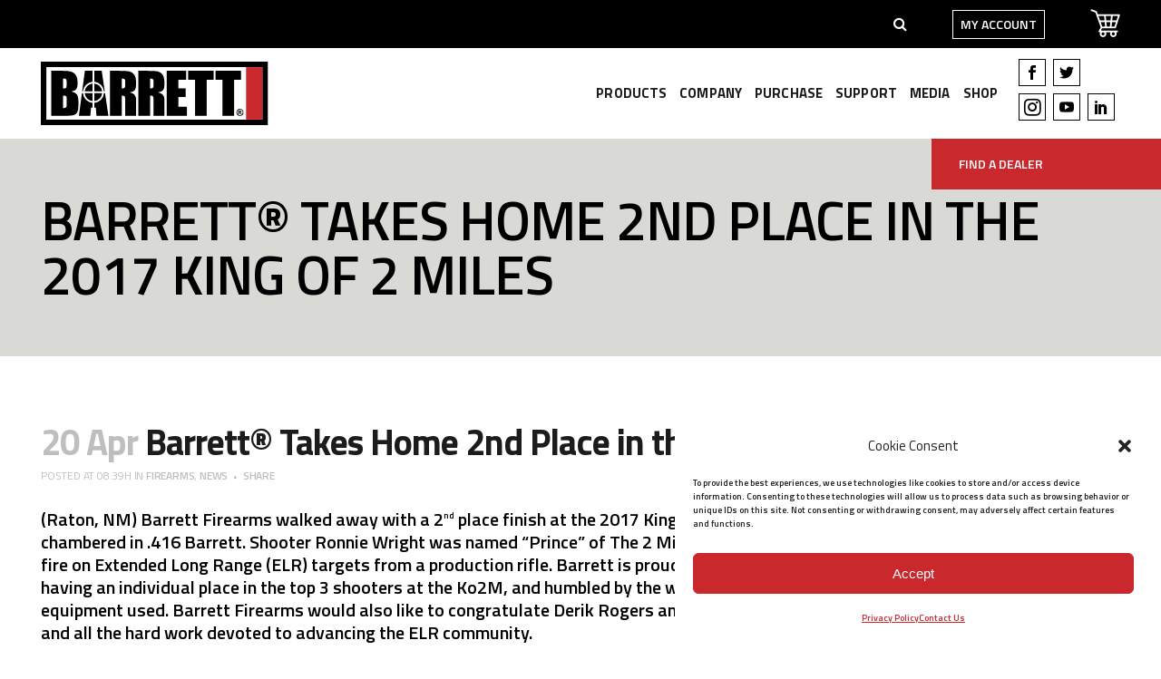

--- FILE ---
content_type: text/html; charset=UTF-8
request_url: https://barrett.net/2018/04/20/barrett-takes-home-2nd-place-in-the-2017-king-of-2-miles/
body_size: 30119
content:
<!DOCTYPE html>
<html lang="en-US">
<head>
	<meta charset="UTF-8" />
	
				<meta name="viewport" content="width=device-width,initial-scale=1,user-scalable=no">
		
            
                        <link rel="shortcut icon" type="image/x-icon" href="https://barrett.net/wp-content/uploads/2020/04/favicon.ico">
            <link rel="apple-touch-icon" href="https://barrett.net/wp-content/uploads/2020/04/favicon.ico"/>
        
	<link rel="profile" href="http://gmpg.org/xfn/11" />
	<link rel="pingback" href="https://barrett.net/xmlrpc.php" />

	<meta name='robots' content='index, follow, max-image-preview:large, max-snippet:-1, max-video-preview:-1' />

	<!-- This site is optimized with the Yoast SEO plugin v26.6 - https://yoast.com/wordpress/plugins/seo/ -->
	<title>Barrett® Takes Home 2nd Place in the 2017 King of 2 Miles - Barrett Firearms</title>
<link data-rocket-preload as="style" href="https://fonts.googleapis.com/css?family=Raleway%3A100%2C200%2C300%2C400%2C500%2C600%2C700%2C800%2C900%2C100italic%2C300italic%2C400italic%2C700italic%7CTitillium%20Web%3A100%2C200%2C300%2C400%2C500%2C600%2C700%2C800%2C900%2C100italic%2C300italic%2C400italic%2C700italic%7CWork%20Sans%3A100%2C200%2C300%2C400%2C500%2C600%2C700%2C800%2C900%2C100italic%2C300italic%2C400italic%2C700italic%7CSource%20Sans%20Pro%3A100%2C200%2C300%2C400%2C500%2C600%2C700%2C800%2C900%2C100italic%2C300italic%2C400italic%2C700italic&#038;subset=latin%2Clatin-ext&#038;display=swap" rel="preload">
<link href="https://fonts.googleapis.com/css?family=Raleway%3A100%2C200%2C300%2C400%2C500%2C600%2C700%2C800%2C900%2C100italic%2C300italic%2C400italic%2C700italic%7CTitillium%20Web%3A100%2C200%2C300%2C400%2C500%2C600%2C700%2C800%2C900%2C100italic%2C300italic%2C400italic%2C700italic%7CWork%20Sans%3A100%2C200%2C300%2C400%2C500%2C600%2C700%2C800%2C900%2C100italic%2C300italic%2C400italic%2C700italic%7CSource%20Sans%20Pro%3A100%2C200%2C300%2C400%2C500%2C600%2C700%2C800%2C900%2C100italic%2C300italic%2C400italic%2C700italic&#038;subset=latin%2Clatin-ext&#038;display=swap" media="print" onload="this.media=&#039;all&#039;" rel="stylesheet">
<noscript data-wpr-hosted-gf-parameters=""><link rel="stylesheet" href="https://fonts.googleapis.com/css?family=Raleway%3A100%2C200%2C300%2C400%2C500%2C600%2C700%2C800%2C900%2C100italic%2C300italic%2C400italic%2C700italic%7CTitillium%20Web%3A100%2C200%2C300%2C400%2C500%2C600%2C700%2C800%2C900%2C100italic%2C300italic%2C400italic%2C700italic%7CWork%20Sans%3A100%2C200%2C300%2C400%2C500%2C600%2C700%2C800%2C900%2C100italic%2C300italic%2C400italic%2C700italic%7CSource%20Sans%20Pro%3A100%2C200%2C300%2C400%2C500%2C600%2C700%2C800%2C900%2C100italic%2C300italic%2C400italic%2C700italic&#038;subset=latin%2Clatin-ext&#038;display=swap"></noscript>
	<link rel="canonical" href="https://barrett.net/2018/04/20/barrett-takes-home-2nd-place-in-the-2017-king-of-2-miles/" />
	<meta property="og:locale" content="en_US" />
	<meta property="og:type" content="article" />
	<meta property="og:title" content="Barrett® Takes Home 2nd Place in the 2017 King of 2 Miles - Barrett Firearms" />
	<meta property="og:description" content="(Raton, NM) Barrett Firearms walked away with a 2nd place finish at the 2017 King of 2 Miles (Ko2M) shooting a stock Barrett Model 99 chambered in .416 Barrett. Shooter..." />
	<meta property="og:url" content="https://barrett.net/2018/04/20/barrett-takes-home-2nd-place-in-the-2017-king-of-2-miles/" />
	<meta property="og:site_name" content="Barrett Firearms" />
	<meta property="article:publisher" content="https://www.facebook.com/barrettfirearms" />
	<meta property="article:published_time" content="2018-04-20T14:39:28+00:00" />
	<meta property="article:modified_time" content="2020-08-19T20:15:58+00:00" />
	<meta property="og:image" content="https://barrett.net/wp-content/uploads/2020/01/blog-feature.jpg" />
	<meta property="og:image:width" content="549" />
	<meta property="og:image:height" content="351" />
	<meta property="og:image:type" content="image/jpeg" />
	<meta name="author" content="barrett" />
	<meta name="twitter:card" content="summary_large_image" />
	<meta name="twitter:creator" content="@barrettrifles" />
	<meta name="twitter:site" content="@barrettrifles" />
	<meta name="twitter:label1" content="Written by" />
	<meta name="twitter:data1" content="barrett" />
	<meta name="twitter:label2" content="Est. reading time" />
	<meta name="twitter:data2" content="1 minute" />
	<script type="application/ld+json" class="yoast-schema-graph">{"@context":"https://schema.org","@graph":[{"@type":"WebPage","@id":"https://barrett.net/2018/04/20/barrett-takes-home-2nd-place-in-the-2017-king-of-2-miles/","url":"https://barrett.net/2018/04/20/barrett-takes-home-2nd-place-in-the-2017-king-of-2-miles/","name":"Barrett® Takes Home 2nd Place in the 2017 King of 2 Miles - Barrett Firearms","isPartOf":{"@id":"https://barrett.net/#website"},"primaryImageOfPage":{"@id":"https://barrett.net/2018/04/20/barrett-takes-home-2nd-place-in-the-2017-king-of-2-miles/#primaryimage"},"image":{"@id":"https://barrett.net/2018/04/20/barrett-takes-home-2nd-place-in-the-2017-king-of-2-miles/#primaryimage"},"thumbnailUrl":"https://barrett.net/wp-content/uploads/2020/01/blog-feature.jpg","datePublished":"2018-04-20T14:39:28+00:00","dateModified":"2020-08-19T20:15:58+00:00","author":{"@id":"https://barrett.net/#/schema/person/d3cee2c84c7481eab1d9414e7f921cb6"},"breadcrumb":{"@id":"https://barrett.net/2018/04/20/barrett-takes-home-2nd-place-in-the-2017-king-of-2-miles/#breadcrumb"},"inLanguage":"en-US","potentialAction":[{"@type":"ReadAction","target":["https://barrett.net/2018/04/20/barrett-takes-home-2nd-place-in-the-2017-king-of-2-miles/"]}]},{"@type":"ImageObject","inLanguage":"en-US","@id":"https://barrett.net/2018/04/20/barrett-takes-home-2nd-place-in-the-2017-king-of-2-miles/#primaryimage","url":"https://barrett.net/wp-content/uploads/2020/01/blog-feature.jpg","contentUrl":"https://barrett.net/wp-content/uploads/2020/01/blog-feature.jpg","width":549,"height":351},{"@type":"BreadcrumbList","@id":"https://barrett.net/2018/04/20/barrett-takes-home-2nd-place-in-the-2017-king-of-2-miles/#breadcrumb","itemListElement":[{"@type":"ListItem","position":1,"name":"Home","item":"https://barrett.net/"},{"@type":"ListItem","position":2,"name":"Barrett® Takes Home 2nd Place in the 2017 King of 2 Miles"}]},{"@type":"WebSite","@id":"https://barrett.net/#website","url":"https://barrett.net/","name":"Barrett Firearms","description":"","potentialAction":[{"@type":"SearchAction","target":{"@type":"EntryPoint","urlTemplate":"https://barrett.net/?s={search_term_string}"},"query-input":{"@type":"PropertyValueSpecification","valueRequired":true,"valueName":"search_term_string"}}],"inLanguage":"en-US"},{"@type":"Person","@id":"https://barrett.net/#/schema/person/d3cee2c84c7481eab1d9414e7f921cb6","name":"barrett","image":{"@type":"ImageObject","inLanguage":"en-US","@id":"https://barrett.net/#/schema/person/image/","url":"https://secure.gravatar.com/avatar/ebbe260d5adf9cd13329f09e702c8cc73590ad05e42d718da4a295dfbc035cff?s=96&d=mm&r=g","contentUrl":"https://secure.gravatar.com/avatar/ebbe260d5adf9cd13329f09e702c8cc73590ad05e42d718da4a295dfbc035cff?s=96&d=mm&r=g","caption":"barrett"},"url":"https://barrett.net/author/barrett/"}]}</script>
	<!-- / Yoast SEO plugin. -->


<link rel='dns-prefetch' href='//www.googletagmanager.com' />
<link rel='dns-prefetch' href='//maps.googleapis.com' />
<link rel='dns-prefetch' href='//api.barrett.net' />
<link rel='dns-prefetch' href='//fonts.googleapis.com' />
<link href='https://fonts.gstatic.com' crossorigin rel='preconnect' />
<link rel="alternate" type="application/rss+xml" title="Barrett Firearms &raquo; Feed" href="https://barrett.net/feed/" />
<link rel="alternate" type="application/rss+xml" title="Barrett Firearms &raquo; Comments Feed" href="https://barrett.net/comments/feed/" />
<link rel="alternate" type="application/rss+xml" title="Barrett Firearms &raquo; Barrett® Takes Home 2nd Place in the 2017 King of 2 Miles Comments Feed" href="https://barrett.net/2018/04/20/barrett-takes-home-2nd-place-in-the-2017-king-of-2-miles/feed/" />
<link rel="preload" href="https://barrett.net/wp-content/uploads/2020/04/barrett-logo.png" as="image" />
<link rel="alternate" title="oEmbed (JSON)" type="application/json+oembed" href="https://barrett.net/wp-json/oembed/1.0/embed?url=https%3A%2F%2Fbarrett.net%2F2018%2F04%2F20%2Fbarrett-takes-home-2nd-place-in-the-2017-king-of-2-miles%2F" />
<link rel="alternate" title="oEmbed (XML)" type="text/xml+oembed" href="https://barrett.net/wp-json/oembed/1.0/embed?url=https%3A%2F%2Fbarrett.net%2F2018%2F04%2F20%2Fbarrett-takes-home-2nd-place-in-the-2017-king-of-2-miles%2F&#038;format=xml" />
<style id='wp-img-auto-sizes-contain-inline-css' type='text/css'>
img:is([sizes=auto i],[sizes^="auto," i]){contain-intrinsic-size:3000px 1500px}
/*# sourceURL=wp-img-auto-sizes-contain-inline-css */
</style>
<style id='wp-emoji-styles-inline-css' type='text/css'>

	img.wp-smiley, img.emoji {
		display: inline !important;
		border: none !important;
		box-shadow: none !important;
		height: 1em !important;
		width: 1em !important;
		margin: 0 0.07em !important;
		vertical-align: -0.1em !important;
		background: none !important;
		padding: 0 !important;
	}
/*# sourceURL=wp-emoji-styles-inline-css */
</style>
<style id='wp-block-library-inline-css' type='text/css'>
:root{--wp-block-synced-color:#7a00df;--wp-block-synced-color--rgb:122,0,223;--wp-bound-block-color:var(--wp-block-synced-color);--wp-editor-canvas-background:#ddd;--wp-admin-theme-color:#007cba;--wp-admin-theme-color--rgb:0,124,186;--wp-admin-theme-color-darker-10:#006ba1;--wp-admin-theme-color-darker-10--rgb:0,107,160.5;--wp-admin-theme-color-darker-20:#005a87;--wp-admin-theme-color-darker-20--rgb:0,90,135;--wp-admin-border-width-focus:2px}@media (min-resolution:192dpi){:root{--wp-admin-border-width-focus:1.5px}}.wp-element-button{cursor:pointer}:root .has-very-light-gray-background-color{background-color:#eee}:root .has-very-dark-gray-background-color{background-color:#313131}:root .has-very-light-gray-color{color:#eee}:root .has-very-dark-gray-color{color:#313131}:root .has-vivid-green-cyan-to-vivid-cyan-blue-gradient-background{background:linear-gradient(135deg,#00d084,#0693e3)}:root .has-purple-crush-gradient-background{background:linear-gradient(135deg,#34e2e4,#4721fb 50%,#ab1dfe)}:root .has-hazy-dawn-gradient-background{background:linear-gradient(135deg,#faaca8,#dad0ec)}:root .has-subdued-olive-gradient-background{background:linear-gradient(135deg,#fafae1,#67a671)}:root .has-atomic-cream-gradient-background{background:linear-gradient(135deg,#fdd79a,#004a59)}:root .has-nightshade-gradient-background{background:linear-gradient(135deg,#330968,#31cdcf)}:root .has-midnight-gradient-background{background:linear-gradient(135deg,#020381,#2874fc)}:root{--wp--preset--font-size--normal:16px;--wp--preset--font-size--huge:42px}.has-regular-font-size{font-size:1em}.has-larger-font-size{font-size:2.625em}.has-normal-font-size{font-size:var(--wp--preset--font-size--normal)}.has-huge-font-size{font-size:var(--wp--preset--font-size--huge)}.has-text-align-center{text-align:center}.has-text-align-left{text-align:left}.has-text-align-right{text-align:right}.has-fit-text{white-space:nowrap!important}#end-resizable-editor-section{display:none}.aligncenter{clear:both}.items-justified-left{justify-content:flex-start}.items-justified-center{justify-content:center}.items-justified-right{justify-content:flex-end}.items-justified-space-between{justify-content:space-between}.screen-reader-text{border:0;clip-path:inset(50%);height:1px;margin:-1px;overflow:hidden;padding:0;position:absolute;width:1px;word-wrap:normal!important}.screen-reader-text:focus{background-color:#ddd;clip-path:none;color:#444;display:block;font-size:1em;height:auto;left:5px;line-height:normal;padding:15px 23px 14px;text-decoration:none;top:5px;width:auto;z-index:100000}html :where(.has-border-color){border-style:solid}html :where([style*=border-top-color]){border-top-style:solid}html :where([style*=border-right-color]){border-right-style:solid}html :where([style*=border-bottom-color]){border-bottom-style:solid}html :where([style*=border-left-color]){border-left-style:solid}html :where([style*=border-width]){border-style:solid}html :where([style*=border-top-width]){border-top-style:solid}html :where([style*=border-right-width]){border-right-style:solid}html :where([style*=border-bottom-width]){border-bottom-style:solid}html :where([style*=border-left-width]){border-left-style:solid}html :where(img[class*=wp-image-]){height:auto;max-width:100%}:where(figure){margin:0 0 1em}html :where(.is-position-sticky){--wp-admin--admin-bar--position-offset:var(--wp-admin--admin-bar--height,0px)}@media screen and (max-width:600px){html :where(.is-position-sticky){--wp-admin--admin-bar--position-offset:0px}}

/*# sourceURL=wp-block-library-inline-css */
</style><link rel='stylesheet' id='wc-blocks-style-css' href='https://barrett.net/wp-content/plugins/woocommerce/assets/client/blocks/wc-blocks.css?ver=wc-10.4.3' type='text/css' media='all' />
<style id='global-styles-inline-css' type='text/css'>
:root{--wp--preset--aspect-ratio--square: 1;--wp--preset--aspect-ratio--4-3: 4/3;--wp--preset--aspect-ratio--3-4: 3/4;--wp--preset--aspect-ratio--3-2: 3/2;--wp--preset--aspect-ratio--2-3: 2/3;--wp--preset--aspect-ratio--16-9: 16/9;--wp--preset--aspect-ratio--9-16: 9/16;--wp--preset--color--black: #000000;--wp--preset--color--cyan-bluish-gray: #abb8c3;--wp--preset--color--white: #ffffff;--wp--preset--color--pale-pink: #f78da7;--wp--preset--color--vivid-red: #cf2e2e;--wp--preset--color--luminous-vivid-orange: #ff6900;--wp--preset--color--luminous-vivid-amber: #fcb900;--wp--preset--color--light-green-cyan: #7bdcb5;--wp--preset--color--vivid-green-cyan: #00d084;--wp--preset--color--pale-cyan-blue: #8ed1fc;--wp--preset--color--vivid-cyan-blue: #0693e3;--wp--preset--color--vivid-purple: #9b51e0;--wp--preset--gradient--vivid-cyan-blue-to-vivid-purple: linear-gradient(135deg,rgb(6,147,227) 0%,rgb(155,81,224) 100%);--wp--preset--gradient--light-green-cyan-to-vivid-green-cyan: linear-gradient(135deg,rgb(122,220,180) 0%,rgb(0,208,130) 100%);--wp--preset--gradient--luminous-vivid-amber-to-luminous-vivid-orange: linear-gradient(135deg,rgb(252,185,0) 0%,rgb(255,105,0) 100%);--wp--preset--gradient--luminous-vivid-orange-to-vivid-red: linear-gradient(135deg,rgb(255,105,0) 0%,rgb(207,46,46) 100%);--wp--preset--gradient--very-light-gray-to-cyan-bluish-gray: linear-gradient(135deg,rgb(238,238,238) 0%,rgb(169,184,195) 100%);--wp--preset--gradient--cool-to-warm-spectrum: linear-gradient(135deg,rgb(74,234,220) 0%,rgb(151,120,209) 20%,rgb(207,42,186) 40%,rgb(238,44,130) 60%,rgb(251,105,98) 80%,rgb(254,248,76) 100%);--wp--preset--gradient--blush-light-purple: linear-gradient(135deg,rgb(255,206,236) 0%,rgb(152,150,240) 100%);--wp--preset--gradient--blush-bordeaux: linear-gradient(135deg,rgb(254,205,165) 0%,rgb(254,45,45) 50%,rgb(107,0,62) 100%);--wp--preset--gradient--luminous-dusk: linear-gradient(135deg,rgb(255,203,112) 0%,rgb(199,81,192) 50%,rgb(65,88,208) 100%);--wp--preset--gradient--pale-ocean: linear-gradient(135deg,rgb(255,245,203) 0%,rgb(182,227,212) 50%,rgb(51,167,181) 100%);--wp--preset--gradient--electric-grass: linear-gradient(135deg,rgb(202,248,128) 0%,rgb(113,206,126) 100%);--wp--preset--gradient--midnight: linear-gradient(135deg,rgb(2,3,129) 0%,rgb(40,116,252) 100%);--wp--preset--font-size--small: 13px;--wp--preset--font-size--medium: 20px;--wp--preset--font-size--large: 36px;--wp--preset--font-size--x-large: 42px;--wp--preset--font-family--inter: "Inter", sans-serif;--wp--preset--font-family--cardo: Cardo;--wp--preset--spacing--20: 0.44rem;--wp--preset--spacing--30: 0.67rem;--wp--preset--spacing--40: 1rem;--wp--preset--spacing--50: 1.5rem;--wp--preset--spacing--60: 2.25rem;--wp--preset--spacing--70: 3.38rem;--wp--preset--spacing--80: 5.06rem;--wp--preset--shadow--natural: 6px 6px 9px rgba(0, 0, 0, 0.2);--wp--preset--shadow--deep: 12px 12px 50px rgba(0, 0, 0, 0.4);--wp--preset--shadow--sharp: 6px 6px 0px rgba(0, 0, 0, 0.2);--wp--preset--shadow--outlined: 6px 6px 0px -3px rgb(255, 255, 255), 6px 6px rgb(0, 0, 0);--wp--preset--shadow--crisp: 6px 6px 0px rgb(0, 0, 0);}:where(.is-layout-flex){gap: 0.5em;}:where(.is-layout-grid){gap: 0.5em;}body .is-layout-flex{display: flex;}.is-layout-flex{flex-wrap: wrap;align-items: center;}.is-layout-flex > :is(*, div){margin: 0;}body .is-layout-grid{display: grid;}.is-layout-grid > :is(*, div){margin: 0;}:where(.wp-block-columns.is-layout-flex){gap: 2em;}:where(.wp-block-columns.is-layout-grid){gap: 2em;}:where(.wp-block-post-template.is-layout-flex){gap: 1.25em;}:where(.wp-block-post-template.is-layout-grid){gap: 1.25em;}.has-black-color{color: var(--wp--preset--color--black) !important;}.has-cyan-bluish-gray-color{color: var(--wp--preset--color--cyan-bluish-gray) !important;}.has-white-color{color: var(--wp--preset--color--white) !important;}.has-pale-pink-color{color: var(--wp--preset--color--pale-pink) !important;}.has-vivid-red-color{color: var(--wp--preset--color--vivid-red) !important;}.has-luminous-vivid-orange-color{color: var(--wp--preset--color--luminous-vivid-orange) !important;}.has-luminous-vivid-amber-color{color: var(--wp--preset--color--luminous-vivid-amber) !important;}.has-light-green-cyan-color{color: var(--wp--preset--color--light-green-cyan) !important;}.has-vivid-green-cyan-color{color: var(--wp--preset--color--vivid-green-cyan) !important;}.has-pale-cyan-blue-color{color: var(--wp--preset--color--pale-cyan-blue) !important;}.has-vivid-cyan-blue-color{color: var(--wp--preset--color--vivid-cyan-blue) !important;}.has-vivid-purple-color{color: var(--wp--preset--color--vivid-purple) !important;}.has-black-background-color{background-color: var(--wp--preset--color--black) !important;}.has-cyan-bluish-gray-background-color{background-color: var(--wp--preset--color--cyan-bluish-gray) !important;}.has-white-background-color{background-color: var(--wp--preset--color--white) !important;}.has-pale-pink-background-color{background-color: var(--wp--preset--color--pale-pink) !important;}.has-vivid-red-background-color{background-color: var(--wp--preset--color--vivid-red) !important;}.has-luminous-vivid-orange-background-color{background-color: var(--wp--preset--color--luminous-vivid-orange) !important;}.has-luminous-vivid-amber-background-color{background-color: var(--wp--preset--color--luminous-vivid-amber) !important;}.has-light-green-cyan-background-color{background-color: var(--wp--preset--color--light-green-cyan) !important;}.has-vivid-green-cyan-background-color{background-color: var(--wp--preset--color--vivid-green-cyan) !important;}.has-pale-cyan-blue-background-color{background-color: var(--wp--preset--color--pale-cyan-blue) !important;}.has-vivid-cyan-blue-background-color{background-color: var(--wp--preset--color--vivid-cyan-blue) !important;}.has-vivid-purple-background-color{background-color: var(--wp--preset--color--vivid-purple) !important;}.has-black-border-color{border-color: var(--wp--preset--color--black) !important;}.has-cyan-bluish-gray-border-color{border-color: var(--wp--preset--color--cyan-bluish-gray) !important;}.has-white-border-color{border-color: var(--wp--preset--color--white) !important;}.has-pale-pink-border-color{border-color: var(--wp--preset--color--pale-pink) !important;}.has-vivid-red-border-color{border-color: var(--wp--preset--color--vivid-red) !important;}.has-luminous-vivid-orange-border-color{border-color: var(--wp--preset--color--luminous-vivid-orange) !important;}.has-luminous-vivid-amber-border-color{border-color: var(--wp--preset--color--luminous-vivid-amber) !important;}.has-light-green-cyan-border-color{border-color: var(--wp--preset--color--light-green-cyan) !important;}.has-vivid-green-cyan-border-color{border-color: var(--wp--preset--color--vivid-green-cyan) !important;}.has-pale-cyan-blue-border-color{border-color: var(--wp--preset--color--pale-cyan-blue) !important;}.has-vivid-cyan-blue-border-color{border-color: var(--wp--preset--color--vivid-cyan-blue) !important;}.has-vivid-purple-border-color{border-color: var(--wp--preset--color--vivid-purple) !important;}.has-vivid-cyan-blue-to-vivid-purple-gradient-background{background: var(--wp--preset--gradient--vivid-cyan-blue-to-vivid-purple) !important;}.has-light-green-cyan-to-vivid-green-cyan-gradient-background{background: var(--wp--preset--gradient--light-green-cyan-to-vivid-green-cyan) !important;}.has-luminous-vivid-amber-to-luminous-vivid-orange-gradient-background{background: var(--wp--preset--gradient--luminous-vivid-amber-to-luminous-vivid-orange) !important;}.has-luminous-vivid-orange-to-vivid-red-gradient-background{background: var(--wp--preset--gradient--luminous-vivid-orange-to-vivid-red) !important;}.has-very-light-gray-to-cyan-bluish-gray-gradient-background{background: var(--wp--preset--gradient--very-light-gray-to-cyan-bluish-gray) !important;}.has-cool-to-warm-spectrum-gradient-background{background: var(--wp--preset--gradient--cool-to-warm-spectrum) !important;}.has-blush-light-purple-gradient-background{background: var(--wp--preset--gradient--blush-light-purple) !important;}.has-blush-bordeaux-gradient-background{background: var(--wp--preset--gradient--blush-bordeaux) !important;}.has-luminous-dusk-gradient-background{background: var(--wp--preset--gradient--luminous-dusk) !important;}.has-pale-ocean-gradient-background{background: var(--wp--preset--gradient--pale-ocean) !important;}.has-electric-grass-gradient-background{background: var(--wp--preset--gradient--electric-grass) !important;}.has-midnight-gradient-background{background: var(--wp--preset--gradient--midnight) !important;}.has-small-font-size{font-size: var(--wp--preset--font-size--small) !important;}.has-medium-font-size{font-size: var(--wp--preset--font-size--medium) !important;}.has-large-font-size{font-size: var(--wp--preset--font-size--large) !important;}.has-x-large-font-size{font-size: var(--wp--preset--font-size--x-large) !important;}
/*# sourceURL=global-styles-inline-css */
</style>

<style id='classic-theme-styles-inline-css' type='text/css'>
/*! This file is auto-generated */
.wp-block-button__link{color:#fff;background-color:#32373c;border-radius:9999px;box-shadow:none;text-decoration:none;padding:calc(.667em + 2px) calc(1.333em + 2px);font-size:1.125em}.wp-block-file__button{background:#32373c;color:#fff;text-decoration:none}
/*# sourceURL=/wp-includes/css/classic-themes.min.css */
</style>
<link rel='stylesheet' id='dashicons-css' href='https://barrett.net/wp-includes/css/dashicons.min.css?ver=6.9' type='text/css' media='all' />
<link rel='stylesheet' id='essgrid-blocks-editor-css-css' href='https://barrett.net/wp-content/plugins/essential-grid/admin/includes/builders/gutenberg/build/index.css?ver=1751467114' type='text/css' media='all' />
<link rel='stylesheet' id='wc-gift-cards-blocks-integration-css' href='https://barrett.net/wp-content/plugins/woocommerce-gift-cards/assets/dist/frontend/blocks.css?ver=2.7.2' type='text/css' media='all' />
<style id='age-gate-custom-inline-css' type='text/css'>
:root{--ag-background-color: rgba(255,255,255,0.9);--ag-background-image-position: center top;--ag-background-image-opacity: 1;--ag-form-background: rgba(255,255,255,1);--ag-text-color: #000000;--ag-blur: 5px;}
/*# sourceURL=age-gate-custom-inline-css */
</style>
<link rel='stylesheet' id='age-gate-css' href='https://barrett.net/wp-content/plugins/age-gate/dist/main.css?ver=3.7.2' type='text/css' media='all' />
<style id='age-gate-options-inline-css' type='text/css'>
:root{--ag-background-color: rgba(255,255,255,0.9);--ag-background-image-position: center top;--ag-background-image-opacity: 1;--ag-form-background: rgba(255,255,255,1);--ag-text-color: #000000;--ag-blur: 5px;}
/*# sourceURL=age-gate-options-inline-css */
</style>
<style id='woocommerce-inline-inline-css' type='text/css'>
.woocommerce form .form-row .required { visibility: visible; }
/*# sourceURL=woocommerce-inline-inline-css */
</style>
<link rel='stylesheet' id='wpa-style-css' href='https://barrett.net/wp-content/plugins/wp-accessibility/css/wpa-style.css?ver=2.2.6' type='text/css' media='all' />
<style id='wpa-style-inline-css' type='text/css'>
:root { --admin-bar-top : 7px; }
/*# sourceURL=wpa-style-inline-css */
</style>
<link rel='stylesheet' id='cmplz-general-css' href='https://barrett.net/wp-content/plugins/complianz-gdpr/assets/css/cookieblocker.min.css?ver=1767628767' type='text/css' media='all' />
<link rel='stylesheet' id='wc-gc-css-css' href='https://barrett.net/wp-content/plugins/woocommerce-gift-cards/assets/css/frontend/woocommerce.css?ver=2.7.2' type='text/css' media='all' />
<link rel='stylesheet' id='wc-avatax-frontend-css' href='https://barrett.net/wp-content/plugins/woocommerce-avatax/assets/css/frontend/wc-avatax-frontend.min.css?ver=3.6.2' type='text/css' media='all' />
<link rel='stylesheet' id='mediaelement-css' href='https://barrett.net/wp-includes/js/mediaelement/mediaelementplayer-legacy.min.css?ver=4.2.17' type='text/css' media='all' />
<link rel='stylesheet' id='wp-mediaelement-css' href='https://barrett.net/wp-includes/js/mediaelement/wp-mediaelement.min.css?ver=6.9' type='text/css' media='all' />
<link rel='stylesheet' id='bridge-default-style-css' href='https://barrett.net/wp-content/themes/bridge/style.css?ver=6.9' type='text/css' media='all' />
<link rel='stylesheet' id='bridge-qode-font_awesome-css' href='https://barrett.net/wp-content/themes/bridge/css/font-awesome/css/font-awesome.min.css?ver=6.9' type='text/css' media='all' />
<link rel='stylesheet' id='bridge-qode-font_elegant-css' href='https://barrett.net/wp-content/themes/bridge/css/elegant-icons/style.min.css?ver=6.9' type='text/css' media='all' />
<link rel='stylesheet' id='bridge-qode-linea_icons-css' href='https://barrett.net/wp-content/themes/bridge/css/linea-icons/style.css?ver=6.9' type='text/css' media='all' />
<link rel='stylesheet' id='bridge-qode-dripicons-css' href='https://barrett.net/wp-content/themes/bridge/css/dripicons/dripicons.css?ver=6.9' type='text/css' media='all' />
<link rel='stylesheet' id='bridge-qode-kiko-css' href='https://barrett.net/wp-content/themes/bridge/css/kiko/kiko-all.css?ver=6.9' type='text/css' media='all' />
<link rel='stylesheet' id='bridge-qode-font_awesome_5-css' href='https://barrett.net/wp-content/themes/bridge/css/font-awesome-5/css/font-awesome-5.min.css?ver=6.9' type='text/css' media='all' />
<link rel='stylesheet' id='bridge-stylesheet-css' href='https://barrett.net/wp-content/themes/bridge/css/stylesheet.min.css?ver=6.9' type='text/css' media='all' />
<style id='bridge-stylesheet-inline-css' type='text/css'>
   .postid-16221.disabled_footer_top .footer_top_holder, .postid-16221.disabled_footer_bottom .footer_bottom_holder { display: none;}


/*# sourceURL=bridge-stylesheet-inline-css */
</style>
<link rel='stylesheet' id='bridge-woocommerce-css' href='https://barrett.net/wp-content/themes/bridge/css/woocommerce.min.css?ver=6.9' type='text/css' media='all' />
<link rel='stylesheet' id='bridge-woocommerce-responsive-css' href='https://barrett.net/wp-content/themes/bridge/css/woocommerce_responsive.min.css?ver=6.9' type='text/css' media='all' />
<link rel='stylesheet' id='bridge-print-css' href='https://barrett.net/wp-content/themes/bridge/css/print.css?ver=6.9' type='text/css' media='all' />
<link rel='stylesheet' id='bridge-style-dynamic-css' href='https://barrett.net/wp-content/themes/bridge/css/style_dynamic.css?ver=1767629137' type='text/css' media='all' />
<link rel='stylesheet' id='bridge-responsive-css' href='https://barrett.net/wp-content/themes/bridge/css/responsive.min.css?ver=6.9' type='text/css' media='all' />
<link rel='stylesheet' id='bridge-style-dynamic-responsive-css' href='https://barrett.net/wp-content/themes/bridge/css/style_dynamic_responsive.css?ver=1767629137' type='text/css' media='all' />
<style id='bridge-style-dynamic-responsive-inline-css' type='text/css'>
.qode_content_slider .flex-direction-nav .flex-prev{
right: 71px;
left: unset;
}

.qode_content_slider .flex-direction-nav .flex-next{
right: 0px;
}

.qode_content_slider{
overflow: unset;
}

.qode_content_slider{
overflow: unset;
}

.flex-direction-nav a{
top: unset;
}

.team-l-info .q_team .q_team_title_holder{
    text-align: left;
}

.team-l-info .q_team .q_team_text{
    padding: 23px 0;
}

.team-l-info .q_team .q_team_social_holder{
    margin-top: 15px;
    text-align: left;
}

.team-l-info .q_social_icon_holder.normal_social{
    transition: all 0.3s ease;
    border: 3px solid #ececec;
    height: 2em;
    width: 2em;
    text-align: center;
    border-radius: 50%;
}

.team-l-info .q_social_icon_holder.normal_social:hover{
    background-color: #C9282D;
}

.team-l-info .q_team .q_team_social_holder .q_social_icon_holder:hover i.simple_social, .team-l-info .q_team .q_team_social_holder .q_social_icon_holder:hover span.simple_social{
    color: #fff;
}

.team-l-info .q_social_icon_holder.normal_social{
    margin-left: 0;
}

.team-l-info .q_team .q_team_social_holder .q_social_icon_holder i.simple_social, .team-l-info .q_team .q_team_social_holder .q_social_icon_holder span.simple_social{
    font-size: 18px;
    margin-top: 7px;
    color: #000000;
}
.team-l-info .q_team .q_team_social_holder .q_social_icon_holder:hover i.simple_social, .team-l-info .q_team .q_team_social_holder .q_social_icon_holder:hover span.simple_social{
    color: #fff!important;
}

.team-s-info .q_team .q_team_title_holder > span{
font-size: 13px;
font-weight: 500;
}

.team-s-info .q_team .q_team_image{
float: left;
width: 50%;
}

.team-s-info .q_team .q_team_text{
float: left;
width: calc( 50% - 32px);
padding: 0 16px;
}

.team-s-info .q_team .q_team_title_holder{
text-align: left;
}

.team-s-info .q_team .q_team_social_holder{
text-align: left;
}

.team-s-info .q_social_icon_holder.normal_social:first-child{
margin-left: 0;
}

.team-s-info .q_team .q_team_title_holder{
text-align: left;
}
.team-s-info .q_team .q_team_description_wrapper{
    background-color: rgba(224,49,49,0.3)    
}

.team-s-info .q_team .q_team_description_inner{
    display: none;
}

.q_team .q_team_title_holder{
    font-size: 12px;
    font-weight: 500;
}
.team-l-info .q_social_icon_holder.normal_social{
    height: 35px;
    width: 40px;
    padding-top: 5px
}
.team-l-info .q_social_icon_holder.normal_social:hover{
    border-color: #C9282D;
}

.latest_post_holder.boxes>ul>li .latest_post {
    padding: 25px 35px 15px;
    border-top: 0;
}
.latest_post_holder.boxes>ul>li .latest_post p.excerpt {
    margin: 13px 0 13px;
}
.blog_holder.single_image_title_post article .post_category{
    font-size: 12px;
    line-height: 26px;
    letter-spacing: -0.2px;
    font-weight: 500;
}

.blog_holder.single_image_title_post article .post_category a:hover{
    color: #C9282D;
}

.blog_holder.single_image_title_post article .post_category a:hover{
    color: #C9282D;
}

.blog_holder.blog_gallery article .post_category a{
padding: 0;
border-color: transparent;
}

.blog_holder.blog_gallery article .post_category a:hover{
    border-color: transparent;
}

.social_share_list_holder ul li a{
    height: 2em;
    width: 2em;
    font-size: 15px;
    border: 2px solid #e5e5e5;
    border-radius: 50%;
    display: inline-block;
    line-height: 2em;
    text-align: center;
}

.social_share_list_holder ul li i{
    color: #000000; 
}

div.comment_form{
margin: 0 0 135px;
}
.qode-advanced-call-to-action .qode-advanced-cta-text-holder {
letter-spacing:-1px;
font-weight:600;
}
.testimonials_c_holder .testimonial_content_inner{
background-color: transparent;
}

@media only screen and (max-width:600px){
.title.title_size_medium h1{
font-size: 50px;
line-height: 60px;
}
}

@media only screen and (max-width:480px){
.title.title_size_medium h1{
font-size: 35px;
line-height: 45px;
}
.title .subtitle{
font-size: 17px;
}
}

.side_menu .latest_post_holder.image_in_box .latest_post_text_inner .post_infos .date_hour_holder .date{
font-size: 12px;
font-family: 'Work Sans', sans-serif;
font-weight: 500;
color: #9b9a9a;
line-height: 26px;
text-transform: uppercase;
}
.latest_post_inner .post_infos {
    display: block;
    font-weight: 500;
    text-transform: uppercase;
    font-size: 12px;
    color: #666666;
}
.side_menu .qode_latest_posts_widget h5{
margin-bottom: 35px;
font-size: 20px;
}

.side_menu .widget.widget_media_image{
margin-bottom: 10px;
}
.side_menu_button>a.side_menu_button_link span{
font-size: 33px;
}
.side_menu_button>a.side_menu_button_link span {
    vertical-align: middle;
    position: relative;
    top: 0px;
}
.testimonials_c_holder .testimonial_content_inner .testimonial_text_holder .testimonial_text_inner p:not(.testimonial_author){
line-height: 26px;
letter-spacing: -1.2px;
font-weight: 600;
}

.testimonials_c_holder .flex-control-nav{
margin-top: 0;
}

.testimonials_c_holder.light .flex-control-nav li a.flex-active{
background-color: #C9282D;
}
.testimonials_c_holder .testimonial_content_inner{
padding: 40px 45px;
}
.qode-report-sheet .qode-rs-button-holder a{
padding: 0 30px;
}
.qode_video_box .qode_video_image .qode_video_box_button_arrow{
transform: translate(-35%,-50%);
-webkit-transform: translate(-35%,-50%);
}
.qode_video_box .qode_video_image::after{
    display: none;
}
#back_to_top .fa{
    font-family: ElegantIcons;
    font-style: normal;
}

#back_to_top span i{
    font-size: 24px;
}

#back_to_top .fa:before{
    content: '\21';
}
#back_to_top span i{
    padding-right: 1px;
}
.blog_holder.blog_gallery article .post_category {
    margin-bottom: 14px;
}
.q_price_table.qode_pricing_table_advanced .qode_pricing_table_text .qode_pt_short_info{
color: #666666;
line-height: 25px;
}
#respond textarea, #respond input[type='text']{
    border-width: 2px;
}
.side_menu_button a:last-child {
    padding: 0 0 0 14px;
}
.footer_top .widget_recent_entries>ul>li {
    padding: 0 0 0;
}
@media only screen and (max-width: 1000px){
    .title.title_size_large h1{
        letter-spacing: 0;
    }
}
body.side_menu_slide_with_content.side_menu_open .side_menu{
    overflow-y: auto!important;
}
.blog_holder.blog_gallery article{
    width: 33.34%;
}


.post_author {
display: none;
}

.widget.widget_rss li a.rsswidget {
    font-weight: 700;
    color: #cf2e2e;
}

.rss-widget-icon {
display: none;
}

.widget.widget_rss a.rss-widget-title {
display: none;
}


@media(max-width: 979px){
    .esg-entry-cover,
    .esg-entry-cover .esg-overlay {
        visibility: visible !important;
        opacity: 1 !important;
        transform: none !important;
        align: center;
    }
}


.wp-block-embed-youtube {
margin:0 auto;
}
/*# sourceURL=bridge-style-dynamic-responsive-inline-css */
</style>
<link rel='stylesheet' id='js_composer_front-css' href='https://barrett.net/wp-content/plugins/js_composer/assets/css/js_composer.min.css?ver=8.7.2' type='text/css' media='all' />

<link rel='stylesheet' id='bridge-core-dashboard-style-css' href='https://barrett.net/wp-content/plugins/bridge-core/modules/core-dashboard/assets/css/core-dashboard.min.css?ver=6.9' type='text/css' media='all' />
<link rel='stylesheet' id='slickcss-css' href='https://barrett.net/wp-content/themes/bridge-child/css/slick.css?ver=all' type='text/css' media='all' />
<link rel='stylesheet' id='slickcsstheme-css' href='https://barrett.net/wp-content/themes/bridge-child/css/slick-theme.css?ver=all' type='text/css' media='all' />
<link rel='stylesheet' id='bridge-childstyle-css' href='https://barrett.net/wp-content/themes/bridge-child/style.css?ver=1.0.2' type='text/css' media='all' />
<link rel='stylesheet' id='mbstyle-css' href='https://api.barrett.net/css/mb-wp.css?v=1.1.4&#038;ver=6.9' type='text/css' media='all' />
<link rel='stylesheet' id='tp-fontello-css' href='https://barrett.net/wp-content/plugins/essential-grid/public/assets/font/fontello/css/fontello.css?ver=3.1.9.2' type='text/css' media='all' />
<link rel='stylesheet' id='esg-plugin-settings-css' href='https://barrett.net/wp-content/plugins/essential-grid/public/assets/css/settings.css?ver=3.1.9.2' type='text/css' media='all' />
<link rel='stylesheet' id='bsf-Defaults-css' href='https://barrett.net/wp-content/uploads/smile_fonts/Defaults/Defaults.css?ver=3.21.2' type='text/css' media='all' />
<script type="text/javascript" id="woocommerce-google-analytics-integration-gtag-js-after">
/* <![CDATA[ */
/* Google Analytics for WooCommerce (gtag.js) */
					window.dataLayer = window.dataLayer || [];
					function gtag(){dataLayer.push(arguments);}
					// Set up default consent state.
					for ( const mode of [{"analytics_storage":"denied","ad_storage":"denied","ad_user_data":"denied","ad_personalization":"denied","region":["AT","BE","BG","HR","CY","CZ","DK","EE","FI","FR","DE","GR","HU","IS","IE","IT","LV","LI","LT","LU","MT","NL","NO","PL","PT","RO","SK","SI","ES","SE","GB","CH"]}] || [] ) {
						gtag( "consent", "default", { "wait_for_update": 500, ...mode } );
					}
					gtag("js", new Date());
					gtag("set", "developer_id.dOGY3NW", true);
					gtag("config", "G-S8HS7NQJ32", {"track_404":true,"allow_google_signals":true,"logged_in":false,"linker":{"domains":[],"allow_incoming":true},"custom_map":{"dimension1":"logged_in"}});
//# sourceURL=woocommerce-google-analytics-integration-gtag-js-after
/* ]]> */
</script>
<script type="text/javascript" src="https://barrett.net/wp-includes/js/jquery/jquery.min.js?ver=3.7.1" id="jquery-core-js"></script>
<script type="text/javascript" src="https://barrett.net/wp-includes/js/jquery/jquery-migrate.min.js?ver=3.4.1" id="jquery-migrate-js"></script>
<script type="text/javascript" id="equal-height-columns-js-extra">
/* <![CDATA[ */
var equalHeightColumnElements = {"element-groups":{"1":{"selector":".fixed-height \u003E .vc_column-inner \u003E .wpb_wrapper","breakpoint":1349},"2":{"selector":".firearm-title,.firearm-config,.firearm-color","breakpoint":1401},"3":{"selector":".content-height","breakpoint":1401},"4":{"selector":".featurette \u003E .vc_column-inner","breakpoint":768},"5":{"selector":".spec-list","breakpoint":768},"6":{"selector":".feature-block","breakpoint":768},"7":{"selector":".config-radio, .color-radio","breakpoint":769},"8":{"selector":".tl-image-container","breakpoint":1}}};
//# sourceURL=equal-height-columns-js-extra
/* ]]> */
</script>
<script type="text/javascript" src="https://barrett.net/wp-content/plugins/equal-height-columns/public/js/equal-height-columns-public.js?ver=1.2.1" id="equal-height-columns-js"></script>
<script type="text/javascript" src="//barrett.net/wp-content/plugins/revslider/sr6/assets/js/rbtools.min.js?ver=6.7.40" async id="tp-tools-js"></script>
<script type="text/javascript" src="//barrett.net/wp-content/plugins/revslider/sr6/assets/js/rs6.min.js?ver=6.7.40" async id="revmin-js"></script>
<script type="text/javascript" src="https://barrett.net/wp-content/plugins/sticky-menu-or-anything-on-scroll/assets/js/jq-sticky-anything.min.js?ver=2.1.1" id="stickyAnythingLib-js"></script>
<script type="text/javascript" src="https://barrett.net/wp-content/plugins/woocommerce/assets/js/jquery-blockui/jquery.blockUI.min.js?ver=2.7.0-wc.10.4.3" id="wc-jquery-blockui-js" data-wp-strategy="defer"></script>
<script type="text/javascript" id="wc-add-to-cart-js-extra">
/* <![CDATA[ */
var wc_add_to_cart_params = {"ajax_url":"/wp-admin/admin-ajax.php","wc_ajax_url":"/?wc-ajax=%%endpoint%%","i18n_view_cart":"View cart","cart_url":"https://barrett.net/cart/","is_cart":"","cart_redirect_after_add":"no"};
//# sourceURL=wc-add-to-cart-js-extra
/* ]]> */
</script>
<script type="text/javascript" src="https://barrett.net/wp-content/plugins/woocommerce/assets/js/frontend/add-to-cart.min.js?ver=10.4.3" id="wc-add-to-cart-js" data-wp-strategy="defer"></script>
<script type="text/javascript" src="https://barrett.net/wp-content/plugins/woocommerce/assets/js/js-cookie/js.cookie.min.js?ver=2.1.4-wc.10.4.3" id="wc-js-cookie-js" defer="defer" data-wp-strategy="defer"></script>
<script type="text/javascript" id="woocommerce-js-extra">
/* <![CDATA[ */
var woocommerce_params = {"ajax_url":"/wp-admin/admin-ajax.php","wc_ajax_url":"/?wc-ajax=%%endpoint%%","i18n_password_show":"Show password","i18n_password_hide":"Hide password"};
//# sourceURL=woocommerce-js-extra
/* ]]> */
</script>
<script type="text/javascript" src="https://barrett.net/wp-content/plugins/woocommerce/assets/js/frontend/woocommerce.min.js?ver=10.4.3" id="woocommerce-js" defer="defer" data-wp-strategy="defer"></script>
<script type="text/javascript" src="https://barrett.net/wp-content/plugins/js_composer/assets/js/vendors/woocommerce-add-to-cart.js?ver=8.7.2" id="vc_woocommerce-add-to-cart-js-js"></script>
<script type="text/javascript" src="https://barrett.net/wp-content/plugins/woocommerce/assets/js/select2/select2.full.min.js?ver=4.0.3-wc.10.4.3" id="wc-select2-js" defer="defer" data-wp-strategy="defer"></script>
<script data-service="acf-custom-maps" data-category="marketing" type="text/plain" data-cmplz-src="https://maps.googleapis.com/maps/api/js?key=AIzaSyD4N0I1aJD1AnjqZe5DXweA2jELcW5_NuI&amp;ver=1" id="google_maps-js"></script>

<!-- Google tag (gtag.js) snippet added by Site Kit -->
<!-- Google Analytics snippet added by Site Kit -->
<script type="text/javascript" src="https://www.googletagmanager.com/gtag/js?id=GT-WF657XF" id="google_gtagjs-js" async></script>
<script type="text/javascript" id="google_gtagjs-js-after">
/* <![CDATA[ */
window.dataLayer = window.dataLayer || [];function gtag(){dataLayer.push(arguments);}
gtag("set","linker",{"domains":["barrett.net"]});
gtag("js", new Date());
gtag("set", "developer_id.dZTNiMT", true);
gtag("config", "GT-WF657XF");
//# sourceURL=google_gtagjs-js-after
/* ]]> */
</script>
<script></script><link rel="https://api.w.org/" href="https://barrett.net/wp-json/" /><link rel="alternate" title="JSON" type="application/json" href="https://barrett.net/wp-json/wp/v2/posts/16221" /><link rel="EditURI" type="application/rsd+xml" title="RSD" href="https://barrett.net/xmlrpc.php?rsd" />
<meta name="generator" content="WordPress 6.9" />
<meta name="generator" content="WooCommerce 10.4.3" />
<link rel='shortlink' href='https://barrett.net/?p=16221' />
<meta name="generator" content="Site Kit by Google 1.168.0" /><meta name="google-site-verification" content="tvOvPHMIF7SSJAxrW1nNDn1qhuji_bqO9mGffwC6fro" />			<style>.cmplz-hidden {
					display: none !important;
				}</style>	<noscript><style>.woocommerce-product-gallery{ opacity: 1 !important; }</style></noscript>
	<style type="text/css">.recentcomments a{display:inline !important;padding:0 !important;margin:0 !important;}</style><meta name="generator" content="Powered by WPBakery Page Builder - drag and drop page builder for WordPress."/>
<style class="wpcode-css-snippet">/* Remove Categories from Single Products */
.product_meta .posted_in {display: none !important;}</style><meta name="generator" content="Powered by Slider Revolution 6.7.40 - responsive, Mobile-Friendly Slider Plugin for WordPress with comfortable drag and drop interface." />
<style class='wp-fonts-local' type='text/css'>
@font-face{font-family:Inter;font-style:normal;font-weight:300 900;font-display:fallback;src:url('https://barrett.net/wp-content/plugins/woocommerce/assets/fonts/Inter-VariableFont_slnt,wght.woff2') format('woff2');font-stretch:normal;}
@font-face{font-family:Cardo;font-style:normal;font-weight:400;font-display:fallback;src:url('https://barrett.net/wp-content/plugins/woocommerce/assets/fonts/cardo_normal_400.woff2') format('woff2');}
</style>
<script>function setREVStartSize(e){
			//window.requestAnimationFrame(function() {
				window.RSIW = window.RSIW===undefined ? window.innerWidth : window.RSIW;
				window.RSIH = window.RSIH===undefined ? window.innerHeight : window.RSIH;
				try {
					var pw = document.getElementById(e.c).parentNode.offsetWidth,
						newh;
					pw = pw===0 || isNaN(pw) || (e.l=="fullwidth" || e.layout=="fullwidth") ? window.RSIW : pw;
					e.tabw = e.tabw===undefined ? 0 : parseInt(e.tabw);
					e.thumbw = e.thumbw===undefined ? 0 : parseInt(e.thumbw);
					e.tabh = e.tabh===undefined ? 0 : parseInt(e.tabh);
					e.thumbh = e.thumbh===undefined ? 0 : parseInt(e.thumbh);
					e.tabhide = e.tabhide===undefined ? 0 : parseInt(e.tabhide);
					e.thumbhide = e.thumbhide===undefined ? 0 : parseInt(e.thumbhide);
					e.mh = e.mh===undefined || e.mh=="" || e.mh==="auto" ? 0 : parseInt(e.mh,0);
					if(e.layout==="fullscreen" || e.l==="fullscreen")
						newh = Math.max(e.mh,window.RSIH);
					else{
						e.gw = Array.isArray(e.gw) ? e.gw : [e.gw];
						for (var i in e.rl) if (e.gw[i]===undefined || e.gw[i]===0) e.gw[i] = e.gw[i-1];
						e.gh = e.el===undefined || e.el==="" || (Array.isArray(e.el) && e.el.length==0)? e.gh : e.el;
						e.gh = Array.isArray(e.gh) ? e.gh : [e.gh];
						for (var i in e.rl) if (e.gh[i]===undefined || e.gh[i]===0) e.gh[i] = e.gh[i-1];
											
						var nl = new Array(e.rl.length),
							ix = 0,
							sl;
						e.tabw = e.tabhide>=pw ? 0 : e.tabw;
						e.thumbw = e.thumbhide>=pw ? 0 : e.thumbw;
						e.tabh = e.tabhide>=pw ? 0 : e.tabh;
						e.thumbh = e.thumbhide>=pw ? 0 : e.thumbh;
						for (var i in e.rl) nl[i] = e.rl[i]<window.RSIW ? 0 : e.rl[i];
						sl = nl[0];
						for (var i in nl) if (sl>nl[i] && nl[i]>0) { sl = nl[i]; ix=i;}
						var m = pw>(e.gw[ix]+e.tabw+e.thumbw) ? 1 : (pw-(e.tabw+e.thumbw)) / (e.gw[ix]);
						newh =  (e.gh[ix] * m) + (e.tabh + e.thumbh);
					}
					var el = document.getElementById(e.c);
					if (el!==null && el) el.style.height = newh+"px";
					el = document.getElementById(e.c+"_wrapper");
					if (el!==null && el) {
						el.style.height = newh+"px";
						el.style.display = "block";
					}
				} catch(e){
					console.log("Failure at Presize of Slider:" + e)
				}
			//});
		  };</script>
<noscript><style> .wpb_animate_when_almost_visible { opacity: 1; }</style></noscript><link rel='stylesheet' id='rs-plugin-settings-css' href='//barrett.net/wp-content/plugins/revslider/sr6/assets/css/rs6.css?ver=6.7.40' type='text/css' media='all' />
<style id='rs-plugin-settings-inline-css' type='text/css'>
#rs-demo-id {}
/*# sourceURL=rs-plugin-settings-inline-css */
</style>
<meta name="generator" content="WP Rocket 3.20.2" data-wpr-features="wpr_preload_links wpr_desktop" /></head>

<body data-cmplz=1 class="wp-singular post-template-default single single-post postid-16221 single-format-standard wp-theme-bridge wp-child-theme-bridge-child theme-bridge bridge-core-3.3.4.6 woocommerce-no-js  qode_grid_1400 footer_responsive_adv columns-4 qode-child-theme-ver-1.0.0 qode-theme-ver-30.8.8.6 qode-theme-bridge disabled_footer_bottom wpb-js-composer js-comp-ver-8.7.2 vc_responsive" itemscope itemtype="http://schema.org/WebPage">


<style class="wpcode-css-snippet">.woocommerce-additional-fields {
display: none;
}</style>

<div data-rocket-location-hash="46b5ec384d1573651fcf9e2729907712" class="wrapper">
	<div data-rocket-location-hash="09f360d2f233103e1c4ecf3ea77a2d76" class="wrapper_inner">

            <div data-rocket-location-hash="a38d5f392e6ed927463d87b3909eeda6" class="dealer-banner">
            <a href="/purchase/united-states-retailer-map-and-dealer-list/">Find A Dealer</a>
        </div>
    
    
		<!-- Google Analytics start -->
					<script type="text/plain" data-service="google-analytics" data-category="statistics">
				var _gaq = _gaq || [];
				_gaq.push(['_setAccount', 'G-S8HS7NQJ32']);
				_gaq.push(['_trackPageview']);

				(function() {
					var ga = document.createElement('script'); ga.type = 'text/javascript'; ga.async = true;
					ga.src = ('https:' == document.location.protocol ? 'https://ssl' : 'http://www') + '.google-analytics.com/ga.js';
					var s = document.getElementsByTagName('script')[0]; s.parentNode.insertBefore(ga, s);
				})();
			</script>
				<!-- Google Analytics end -->

		
	<header data-rocket-location-hash="17f2acc4dbed48ee7d648d13baaa66f2" class=" has_top scroll_header_top_area  stick scrolled_not_transparent page_header">
	<div class="header_inner clearfix">
		<form role="search" action="https://barrett.net/" class="qode_search_form_3" method="get">
	                <div class="form_holder_outer">
                    <div class="form_holder">

                        <input type="text" placeholder="Search" name="s" class="qode_search_field" autocomplete="off" />
                        <div class="qode_search_close">
                            <a href="#">
								<i class="qode_icon_font_awesome fa fa-times " ></i>                            </a>
                        </div>
                    </div>
                </div>
				</form>		<div class="header_top_bottom_holder">
				<div class="header_top clearfix" style='background-color:rgba(0, 0, 0, 1);' >
							<div class="left">
						<div class="inner">
													</div>
					</div>
					<div class="right">
						<div class="inner">
							<div class="widget_text header-widget widget_custom_html header-right-widget"><div class="textwidget custom-html-widget"><a class="search_button search_covers_header medium" href="javascript:void(0)">
		<i class="qode_icon_font_awesome fa fa-search "></i>	</a></div></div><div class="header-widget widget_nav_menu header-right-widget"><div class="menu-header-top-menu-container"><ul id="menu-header-top-menu" class="menu"><li id="menu-item-17664" class="menu-item menu-item-type-custom menu-item-object-custom menu-item-17664"><a href="/my-account">My Account</a></li>
</ul></div></div><div class="widget_text header-widget widget_custom_html header-right-widget"><div class="textwidget custom-html-widget"><div class="shopping_cart_header"><a class="header_cart" href="https://store.barrett.net/">	<span class="header_cart_span">0</span>
</a>
</div>
<div class="shopping_cart_dropdown">
	<div class="shopping_cart_dropdown_inner">
		<a itemprop="url" href="https://store.barrett.net/" class="qbutton white view-cart">Cart 
			<i class="fa fa-shopping-cart"></i>
		</a>
	</div>
</div></div></div>						</div>
					</div>
						</div>

			<div class="header_bottom clearfix" style=' background-color:rgba(255, 255, 255, 1);' >
											<div class="header_inner_left">
																	<div class="mobile_menu_button">
		<span>
			<i class="qode_icon_font_awesome fa fa-bars " ></i>		</span>
	</div>
								<div class="logo_wrapper" >
	<div class="q_logo">
		<a itemprop="url" href="https://barrett.net/" >
             <img itemprop="image" class="normal" src="https://barrett.net/wp-content/uploads/2020/07/barrett-logo.svg" alt="Logo"> 			 <img itemprop="image" class="light" src="https://barrett.net/wp-content/uploads/2020/07/barrett-logo.svg" alt="Logo"/> 			 <img itemprop="image" class="dark" src="https://barrett.net/wp-content/uploads/2020/07/barrett-logo.svg" alt="Logo"/> 			 <img itemprop="image" class="sticky" src="https://barrett.net/wp-content/uploads/2020/07/barrett-sml-logo.svg" alt="Logo"/> 			 <img itemprop="image" class="mobile" src="https://barrett.net/wp-content/uploads/2020/07/barrett-logo.svg" alt="Logo"/> 					</a>
	</div>
	</div>															</div>
															<div class="header_inner_right">
									<div class="side_menu_button_wrapper right">
																					<div class="header_bottom_right_widget_holder"><div class="header_bottom_widget widget_text">			<div class="textwidget"><p><span class='q_social_icon_holder square_social' data-color=#000000 data-hover-background-color=#C9282D data-hover-border-color=#C9282D data-hover-color=#ffffff><a itemprop='url' href='https://www.facebook.com/barrettfirearms' target='_blank'><span class='fa-stack ' style='background-color: #ffffff;border-color: #000000;border-width: 1px;margin: 0px 15px 0px 0px;font-size: 15px;'><span aria-hidden="true" class="qode_icon_font_elegant social_facebook " style="color: #000000;font-size: 16px;" ></span></span></a></span><span class='q_social_icon_holder square_social' data-color=#000000 data-hover-background-color=#C9282D data-hover-border-color=#C9282D data-hover-color=#ffffff><a itemprop='url' href='https://twitter.com/barrettrifles' target='_blank'><span class='fa-stack ' style='background-color: #ffffff;border-color: #000000;border-width: 1px;margin: 0px 15px 0px 0px;font-size: 15px;'><span aria-hidden="true" class="qode_icon_font_elegant social_twitter " style="color: #000000;font-size: 16px;" ></span></span></a></span><span class='q_social_icon_holder square_social' data-color=#000000 data-hover-background-color=#C9282D data-hover-border-color=#C9282D data-hover-color=#ffffff><a itemprop='url' href='https://www.instagram.com/barrettfirearms/' target='_blank'><span class='fa-stack ' style='background-color: #ffffff;border-color: #000000;border-width: 1px;margin: 0px 15px 0px 0px;font-size: 15px;'><i class="qode_icon_font_awesome fa fa-instagram " style="color: #000000;font-size: 22px;" ></i></span></a></span><span class='q_social_icon_holder square_social' data-color=#000000 data-hover-background-color=#C9282D data-hover-border-color=#C9282D data-hover-color=#ffffff><a itemprop='url' href='https://www.youtube.com/user/BarrettFirearmsUSA' target='_blank'><span class='fa-stack ' style='background-color: #ffffff;border-color: #000000;border-width: 1px;margin: 0px 15px 0px 0px;font-size: 15px;'><span aria-hidden="true" class="qode_icon_font_elegant social_youtube " style="color: #000000;font-size: 16px;" ></span></span></a></span><span class='q_social_icon_holder square_social' data-color=#000000 data-hover-background-color=#C9282D data-hover-border-color=#C9282D data-hover-color=#ffffff><a itemprop='url' href='https://www.linkedin.com/company/barrett-firearms-mfg-inc/' target='_blank'><span class='fa-stack ' style='background-color: #ffffff;border-color: #000000;border-width: 1px;margin: 0px 15px 0px 0px;font-size: 15px;'><span aria-hidden="true" class="qode_icon_font_elegant social_linkedin " style="color: #000000;font-size: 16px;" ></span></span></a></span></p>
</div>
		</div></div>
																														<div class="side_menu_button">
												<a class="search_button search_covers_header medium" href="javascript:void(0)">
		<i class="qode_icon_font_awesome fa fa-search " ></i>	</a>

																							
										</div>
									</div>
								</div>
							
							
							<nav class="main_menu drop_down right">
								<ul id="menu-main-menu" class=""><li id="nav-menu-item-768" class="wide-row menu-item menu-item-type-post_type menu-item-object-page menu-item-has-children  has_sub narrow"><a href="https://barrett.net/products/" class=""><i class="menu_icon blank fa"></i><span>Products</span><span class="plus"></span></a>
<div class="second"><div class="inner"><ul>
	<li id="nav-menu-item-848" class="desktop-only menu-item menu-item-type-custom menu-item-object-custom "><a href="#" class=" no_link" style="cursor: default;" onclick="JavaScript: return false;"><i class="menu_icon blank fa"></i><span>#</span><span class="plus"></span></a><div id="custom_html-14" class="widget_text widget widget_custom_html"><div class="textwidget custom-html-widget"><div class="custom-drowpdown">
	<div class="menu-left">
		<h3><a href="/products/firearms/">Firearms</a></h3>
		<div class="drop-link"><a href="/products/firearms/m107a1">M107A1&reg;</a></div>
		<div class="drop-link"><a href="/products/firearms/model-82a1">Model 82A1&reg;</a></div>

		<div class="drop-link"><a href="/products/firearms/model-99">Model 99&trade;</a></div>
		<div class="drop-link"><a href="/products/firearms/mradelr">MRADELR&reg;</a></div>
		<div class="drop-link"><a href="/products/firearms/mrad-mk22">MRAD&reg; MK 22&trade;</a></div>
		<div class="drop-link"><a href="/products/firearms/mrad-standard">MRAD&reg;</a></div>
		<div class="drop-link"><a href="/products/firearms/mrad-covert">MRAD&reg; Covert</a></div>
		<div class="drop-link"><a href="/products/firearms/mrad-smr">MRAD&reg; SMR</a></div>
		<div class="drop-link"><a href="/products/firearms/rec10">Rec10&reg;</a></div>
		<div class="drop-link"><a href="/products/firearms/rec7-di">Rec7&reg; DI</a></div>
	</div>
	<div class="menu-right">
		<h3><a href="/products/accessories/">Accessories</a></h3>
		<div class="drop-link"><a href="/products/accessories/scope-rings/zero-gap-rings/">Scope Rings</a></div>
		<div class="drop-link"><a href="/products/accessories/suppressors/">Suppressors</a></div>
		<div class="drop-link"><a href="/products/accessories/ammunition/">Ammunition</a></div>
		<h3 style="margin-top: 10px;"><a href="/training/">Training</a></h3>
		<h3 style="margin-top: 10px;"><a href="/products/licensed-products/">Licensed <br>Products</a></h3>
		<h3 style="margin-top: 10px;"><a href="/shop/">Online Store</a></h3>

	</div>
</div></div></div></li>
	<li id="nav-menu-item-17256" class="mobile-menu menu-item menu-item-type-post_type menu-item-object-page menu-item-has-children sub"><a href="https://barrett.net/products/firearms/" class=""><i class="menu_icon blank fa"></i><span>Firearms</span><span class="plus"></span><i class="q_menu_arrow fa fa-angle-right"></i></a>
	<ul>
		<li id="nav-menu-item-17257" class="menu-item menu-item-type-post_type menu-item-object-page "><a href="https://barrett.net/products/firearms/m107a1/" class=""><i class="menu_icon blank fa"></i><span>M107A1<sup>®</sup></span><span class="plus"></span></a></li>
		<li id="nav-menu-item-17258" class="menu-item menu-item-type-post_type menu-item-object-page "><a href="https://barrett.net/products/firearms/model-82a1/" class=""><i class="menu_icon blank fa"></i><span>Model 82A1<sup>®</sup></span><span class="plus"></span></a></li>
		<li id="nav-menu-item-17259" class="menu-item menu-item-type-post_type menu-item-object-page "><a href="https://barrett.net/products/firearms/model-95/" class=""><i class="menu_icon blank fa"></i><span>Model 95<sup>™</sup></span><span class="plus"></span></a></li>
		<li id="nav-menu-item-17260" class="menu-item menu-item-type-post_type menu-item-object-page "><a href="https://barrett.net/products/firearms/model-99/" class=""><i class="menu_icon blank fa"></i><span>Model 99<sup>™</sup></span><span class="plus"></span></a></li>
		<li id="nav-menu-item-310883" class="menu-item menu-item-type-post_type menu-item-object-page "><a href="https://barrett.net/products/firearms/mradelr/" class=""><i class="menu_icon blank fa"></i><span>MRADELR<sup>™</sup></span><span class="plus"></span></a></li>
		<li id="nav-menu-item-20084" class="menu-item menu-item-type-post_type menu-item-object-page "><a href="https://barrett.net/products/firearms/mrad-mk22/" class=""><i class="menu_icon blank fa"></i><span>MRAD<sup>®</sup> MK 22</span><span class="plus"></span></a></li>
		<li id="nav-menu-item-17789" class="menu-item menu-item-type-post_type menu-item-object-page "><a href="https://barrett.net/products/firearms/mrad-standard/" class=""><i class="menu_icon blank fa"></i><span>MRAD<sup>®</sup></span><span class="plus"></span></a></li>
		<li id="nav-menu-item-612598" class="menu-item menu-item-type-post_type menu-item-object-page "><a href="https://barrett.net/products/firearms/mrad-covert/" class=""><i class="menu_icon blank fa"></i><span>MRAD<sup>®</sup> Covert</span><span class="plus"></span></a></li>
		<li id="nav-menu-item-17572" class="menu-item menu-item-type-post_type menu-item-object-page "><a href="https://barrett.net/products/firearms/mrad-smr/" class=""><i class="menu_icon blank fa"></i><span>MRAD<sup>®</sup> SMR</span><span class="plus"></span></a></li>
		<li id="nav-menu-item-17262" class="menu-item menu-item-type-post_type menu-item-object-page "><a href="https://barrett.net/products/firearms/rec10/" class=""><i class="menu_icon blank fa"></i><span>REC10<sup>®</sup></span><span class="plus"></span></a></li>
		<li id="nav-menu-item-17264" class="menu-item menu-item-type-post_type menu-item-object-page "><a href="https://barrett.net/products/firearms/rec7-di/" class=""><i class="menu_icon blank fa"></i><span>REC7<sup>®</sup> DI</span><span class="plus"></span></a></li>
	</ul>
</li>
	<li id="nav-menu-item-17265" class="mobile-menu menu-item menu-item-type-post_type menu-item-object-page menu-item-has-children sub"><a href="https://barrett.net/products/accessories/" class=""><i class="menu_icon blank fa"></i><span>Accessories</span><span class="plus"></span><i class="q_menu_arrow fa fa-angle-right"></i></a>
	<ul>
		<li id="nav-menu-item-17707" class="menu-item menu-item-type-post_type menu-item-object-page "><a href="https://barrett.net/products/accessories/scope-rings/" class=""><i class="menu_icon blank fa"></i><span>Scope Rings</span><span class="plus"></span></a></li>
		<li id="nav-menu-item-17253" class="menu-item menu-item-type-post_type menu-item-object-page "><a href="https://barrett.net/products/accessories/suppressors/" class=""><i class="menu_icon blank fa"></i><span>Suppressors</span><span class="plus"></span></a></li>
		<li id="nav-menu-item-17246" class="menu-item menu-item-type-post_type menu-item-object-page "><a href="https://barrett.net/products/accessories/ammunition/" class=""><i class="menu_icon blank fa"></i><span>Ammunition</span><span class="plus"></span></a></li>
	</ul>
</li>
	<li id="nav-menu-item-88082" class="mobile-menu menu-item menu-item-type-post_type menu-item-object-page "><a href="https://barrett.net/training/" class=""><i class="menu_icon blank fa"></i><span>Training</span><span class="plus"></span></a></li>
	<li id="nav-menu-item-17804" class="mobile-menu menu-item menu-item-type-post_type menu-item-object-page "><a href="https://barrett.net/products/licensed-products/" class=""><i class="menu_icon blank fa"></i><span>Licensed Products</span><span class="plus"></span></a></li>
	<li id="nav-menu-item-17807" class="mobile-menu menu-item menu-item-type-custom menu-item-object-custom "><a href="https://store.barrett.net/" class=""><i class="menu_icon blank fa"></i><span>Online Store</span><span class="plus"></span></a></li>
</ul></div></div>
</li>
<li id="nav-menu-item-16495" class="menu-item menu-item-type-post_type menu-item-object-page menu-item-has-children  has_sub narrow"><a href="https://barrett.net/company/" class=""><i class="menu_icon blank fa"></i><span>Company</span><span class="plus"></span></a>
<div class="second"><div class="inner"><ul>
	<li id="nav-menu-item-17610" class="menu-item menu-item-type-post_type menu-item-object-page "><a href="https://barrett.net/company/" class=""><i class="menu_icon blank fa"></i><span>About Us</span><span class="plus"></span></a></li>
	<li id="nav-menu-item-20085" class="menu-item menu-item-type-post_type menu-item-object-page "><a href="https://barrett.net/news/" class=""><i class="menu_icon blank fa"></i><span>News</span><span class="plus"></span></a></li>
	<li id="nav-menu-item-17167" class="menu-item menu-item-type-post_type menu-item-object-page "><a href="https://barrett.net/company/careers/" class=""><i class="menu_icon blank fa"></i><span>Careers</span><span class="plus"></span></a></li>
</ul></div></div>
</li>
<li id="nav-menu-item-17120" class="menu-item menu-item-type-post_type menu-item-object-page menu-item-has-children  has_sub narrow"><a href="https://barrett.net/?page_id=16751" class=" no_link" style="cursor: default;" onclick="JavaScript: return false;"><i class="menu_icon blank fa"></i><span>Purchase</span><span class="plus"></span></a>
<div class="second"><div class="inner"><ul>
	<li id="nav-menu-item-20112" class="menu-item menu-item-type-post_type menu-item-object-page "><a href="https://barrett.net/purchase/distributors/" class=""><i class="menu_icon blank fa"></i><span>United States Distributors</span><span class="plus"></span></a></li>
	<li id="nav-menu-item-16763" class="menu-item menu-item-type-post_type menu-item-object-page "><a href="https://barrett.net/purchase/international-dealers/" class=""><i class="menu_icon blank fa"></i><span>International</span><span class="plus"></span></a></li>
	<li id="nav-menu-item-16762" class="menu-item menu-item-type-post_type menu-item-object-page "><a href="https://barrett.net/purchase/le-and-military-usa/" class=""><i class="menu_icon blank fa"></i><span>LE and Military – USA</span><span class="plus"></span></a></li>
	<li id="nav-menu-item-17692" class="menu-item menu-item-type-custom menu-item-object-custom "><a href="https://store.barrett.net/" class=""><i class="menu_icon blank fa"></i><span>Barrett Online Store</span><span class="plus"></span></a></li>
</ul></div></div>
</li>
<li id="nav-menu-item-16498" class="menu-item menu-item-type-post_type menu-item-object-page menu-item-has-children  has_sub narrow"><a href="https://barrett.net/support/contact-us/" class=""><i class="menu_icon blank fa"></i><span>Support</span><span class="plus"></span></a>
<div class="second"><div class="inner"><ul>
	<li id="nav-menu-item-16503" class="menu-item menu-item-type-post_type menu-item-object-page "><a href="https://barrett.net/support/contact-us/" class=""><i class="menu_icon blank fa"></i><span>Contact Us</span><span class="plus"></span></a></li>
	<li id="nav-menu-item-16502" class="menu-item menu-item-type-post_type menu-item-object-page "><a href="https://barrett.net/support/dealer/" class=""><i class="menu_icon blank fa"></i><span>Dealer</span><span class="plus"></span></a></li>
	<li id="nav-menu-item-16501" class="menu-item menu-item-type-post_type menu-item-object-page "><a href="https://barrett.net/support/faq/" class=""><i class="menu_icon blank fa"></i><span>FAQ</span><span class="plus"></span></a></li>
	<li id="nav-menu-item-16500" class="menu-item menu-item-type-post_type menu-item-object-page "><a href="https://barrett.net/support/policies/" class=""><i class="menu_icon blank fa"></i><span>Policies</span><span class="plus"></span></a></li>
	<li id="nav-menu-item-16499" class="menu-item menu-item-type-post_type menu-item-object-page "><a href="https://barrett.net/support/warranty-registration/" class=""><i class="menu_icon blank fa"></i><span>Warranty Registration</span><span class="plus"></span></a></li>
	<li id="nav-menu-item-16504" class="menu-item menu-item-type-post_type menu-item-object-page "><a href="https://barrett.net/support/98b-recall/" class=""><i class="menu_icon blank fa"></i><span>98B® Recall</span><span class="plus"></span></a></li>
	<li id="nav-menu-item-21384" class="menu-item menu-item-type-post_type menu-item-object-page "><a href="https://barrett.net/support/manual-library/" class=""><i class="menu_icon blank fa"></i><span>Manual Library</span><span class="plus"></span></a></li>
	<li id="nav-menu-item-16511" class="menu-item menu-item-type-post_type menu-item-object-page "><a href="https://barrett.net/brand-manual/" class=""><i class="menu_icon blank fa"></i><span>Brand Manual</span><span class="plus"></span></a></li>
</ul></div></div>
</li>
<li id="nav-menu-item-16493" class="menu-item menu-item-type-post_type menu-item-object-page  narrow"><a href="https://barrett.net/media/" class=""><i class="menu_icon blank fa"></i><span>Media</span><span class="plus"></span></a></li>
<li id="nav-menu-item-17663" class="mobile-menu menu-item menu-item-type-custom menu-item-object-custom  narrow"><a href="/shop/signin.aspx?returnurl=%2Faccount.aspx" class=""><i class="menu_icon blank fa"></i><span>My Account</span><span class="plus"></span></a></li>
<li id="nav-menu-item-20823" class="menu-item menu-item-type-custom menu-item-object-custom  narrow"><a href="https://store.barrett.net/" class=""><i class="menu_icon blank fa"></i><span>Shop</span><span class="plus"></span></a></li>
</ul>							</nav>
														<nav class="mobile_menu">
	<ul id="menu-main-menu-1" class=""><li id="mobile-menu-item-768" class="wide-row menu-item menu-item-type-post_type menu-item-object-page menu-item-has-children  has_sub"><a href="https://barrett.net/products/" class=""><span>Products</span></a><span class="mobile_arrow"><i class="fa fa-angle-right"></i><i class="fa fa-angle-down"></i></span>
<ul class="sub_menu">
	<li id="mobile-menu-item-848" class="desktop-only menu-item menu-item-type-custom menu-item-object-custom "><h3><span>#</span></h3><span class="mobile_arrow"><i class="fa fa-angle-right"></i><i class="fa fa-angle-down"></i></span></li>
	<li id="mobile-menu-item-17256" class="mobile-menu menu-item menu-item-type-post_type menu-item-object-page menu-item-has-children  has_sub"><a href="https://barrett.net/products/firearms/" class=""><span>Firearms</span></a><span class="mobile_arrow"><i class="fa fa-angle-right"></i><i class="fa fa-angle-down"></i></span>
	<ul class="sub_menu">
		<li id="mobile-menu-item-17257" class="menu-item menu-item-type-post_type menu-item-object-page "><a href="https://barrett.net/products/firearms/m107a1/" class=""><span>M107A1<sup>®</sup></span></a><span class="mobile_arrow"><i class="fa fa-angle-right"></i><i class="fa fa-angle-down"></i></span></li>
		<li id="mobile-menu-item-17258" class="menu-item menu-item-type-post_type menu-item-object-page "><a href="https://barrett.net/products/firearms/model-82a1/" class=""><span>Model 82A1<sup>®</sup></span></a><span class="mobile_arrow"><i class="fa fa-angle-right"></i><i class="fa fa-angle-down"></i></span></li>
		<li id="mobile-menu-item-17259" class="menu-item menu-item-type-post_type menu-item-object-page "><a href="https://barrett.net/products/firearms/model-95/" class=""><span>Model 95<sup>™</sup></span></a><span class="mobile_arrow"><i class="fa fa-angle-right"></i><i class="fa fa-angle-down"></i></span></li>
		<li id="mobile-menu-item-17260" class="menu-item menu-item-type-post_type menu-item-object-page "><a href="https://barrett.net/products/firearms/model-99/" class=""><span>Model 99<sup>™</sup></span></a><span class="mobile_arrow"><i class="fa fa-angle-right"></i><i class="fa fa-angle-down"></i></span></li>
		<li id="mobile-menu-item-310883" class="menu-item menu-item-type-post_type menu-item-object-page "><a href="https://barrett.net/products/firearms/mradelr/" class=""><span>MRADELR<sup>™</sup></span></a><span class="mobile_arrow"><i class="fa fa-angle-right"></i><i class="fa fa-angle-down"></i></span></li>
		<li id="mobile-menu-item-20084" class="menu-item menu-item-type-post_type menu-item-object-page "><a href="https://barrett.net/products/firearms/mrad-mk22/" class=""><span>MRAD<sup>®</sup> MK 22</span></a><span class="mobile_arrow"><i class="fa fa-angle-right"></i><i class="fa fa-angle-down"></i></span></li>
		<li id="mobile-menu-item-17789" class="menu-item menu-item-type-post_type menu-item-object-page "><a href="https://barrett.net/products/firearms/mrad-standard/" class=""><span>MRAD<sup>®</sup></span></a><span class="mobile_arrow"><i class="fa fa-angle-right"></i><i class="fa fa-angle-down"></i></span></li>
		<li id="mobile-menu-item-612598" class="menu-item menu-item-type-post_type menu-item-object-page "><a href="https://barrett.net/products/firearms/mrad-covert/" class=""><span>MRAD<sup>®</sup> Covert</span></a><span class="mobile_arrow"><i class="fa fa-angle-right"></i><i class="fa fa-angle-down"></i></span></li>
		<li id="mobile-menu-item-17572" class="menu-item menu-item-type-post_type menu-item-object-page "><a href="https://barrett.net/products/firearms/mrad-smr/" class=""><span>MRAD<sup>®</sup> SMR</span></a><span class="mobile_arrow"><i class="fa fa-angle-right"></i><i class="fa fa-angle-down"></i></span></li>
		<li id="mobile-menu-item-17262" class="menu-item menu-item-type-post_type menu-item-object-page "><a href="https://barrett.net/products/firearms/rec10/" class=""><span>REC10<sup>®</sup></span></a><span class="mobile_arrow"><i class="fa fa-angle-right"></i><i class="fa fa-angle-down"></i></span></li>
		<li id="mobile-menu-item-17264" class="menu-item menu-item-type-post_type menu-item-object-page "><a href="https://barrett.net/products/firearms/rec7-di/" class=""><span>REC7<sup>®</sup> DI</span></a><span class="mobile_arrow"><i class="fa fa-angle-right"></i><i class="fa fa-angle-down"></i></span></li>
	</ul>
</li>
	<li id="mobile-menu-item-17265" class="mobile-menu menu-item menu-item-type-post_type menu-item-object-page menu-item-has-children  has_sub"><a href="https://barrett.net/products/accessories/" class=""><span>Accessories</span></a><span class="mobile_arrow"><i class="fa fa-angle-right"></i><i class="fa fa-angle-down"></i></span>
	<ul class="sub_menu">
		<li id="mobile-menu-item-17707" class="menu-item menu-item-type-post_type menu-item-object-page "><a href="https://barrett.net/products/accessories/scope-rings/" class=""><span>Scope Rings</span></a><span class="mobile_arrow"><i class="fa fa-angle-right"></i><i class="fa fa-angle-down"></i></span></li>
		<li id="mobile-menu-item-17253" class="menu-item menu-item-type-post_type menu-item-object-page "><a href="https://barrett.net/products/accessories/suppressors/" class=""><span>Suppressors</span></a><span class="mobile_arrow"><i class="fa fa-angle-right"></i><i class="fa fa-angle-down"></i></span></li>
		<li id="mobile-menu-item-17246" class="menu-item menu-item-type-post_type menu-item-object-page "><a href="https://barrett.net/products/accessories/ammunition/" class=""><span>Ammunition</span></a><span class="mobile_arrow"><i class="fa fa-angle-right"></i><i class="fa fa-angle-down"></i></span></li>
	</ul>
</li>
	<li id="mobile-menu-item-88082" class="mobile-menu menu-item menu-item-type-post_type menu-item-object-page "><a href="https://barrett.net/training/" class=""><span>Training</span></a><span class="mobile_arrow"><i class="fa fa-angle-right"></i><i class="fa fa-angle-down"></i></span></li>
	<li id="mobile-menu-item-17804" class="mobile-menu menu-item menu-item-type-post_type menu-item-object-page "><a href="https://barrett.net/products/licensed-products/" class=""><span>Licensed Products</span></a><span class="mobile_arrow"><i class="fa fa-angle-right"></i><i class="fa fa-angle-down"></i></span></li>
	<li id="mobile-menu-item-17807" class="mobile-menu menu-item menu-item-type-custom menu-item-object-custom "><a href="https://store.barrett.net/" class=""><span>Online Store</span></a><span class="mobile_arrow"><i class="fa fa-angle-right"></i><i class="fa fa-angle-down"></i></span></li>
</ul>
</li>
<li id="mobile-menu-item-16495" class="menu-item menu-item-type-post_type menu-item-object-page menu-item-has-children  has_sub"><a href="https://barrett.net/company/" class=""><span>Company</span></a><span class="mobile_arrow"><i class="fa fa-angle-right"></i><i class="fa fa-angle-down"></i></span>
<ul class="sub_menu">
	<li id="mobile-menu-item-17610" class="menu-item menu-item-type-post_type menu-item-object-page "><a href="https://barrett.net/company/" class=""><span>About Us</span></a><span class="mobile_arrow"><i class="fa fa-angle-right"></i><i class="fa fa-angle-down"></i></span></li>
	<li id="mobile-menu-item-20085" class="menu-item menu-item-type-post_type menu-item-object-page "><a href="https://barrett.net/news/" class=""><span>News</span></a><span class="mobile_arrow"><i class="fa fa-angle-right"></i><i class="fa fa-angle-down"></i></span></li>
	<li id="mobile-menu-item-17167" class="menu-item menu-item-type-post_type menu-item-object-page "><a href="https://barrett.net/company/careers/" class=""><span>Careers</span></a><span class="mobile_arrow"><i class="fa fa-angle-right"></i><i class="fa fa-angle-down"></i></span></li>
</ul>
</li>
<li id="mobile-menu-item-17120" class="menu-item menu-item-type-post_type menu-item-object-page menu-item-has-children  has_sub"><h3><span>Purchase</span></h3><span class="mobile_arrow"><i class="fa fa-angle-right"></i><i class="fa fa-angle-down"></i></span>
<ul class="sub_menu">
	<li id="mobile-menu-item-20112" class="menu-item menu-item-type-post_type menu-item-object-page "><a href="https://barrett.net/purchase/distributors/" class=""><span>United States Distributors</span></a><span class="mobile_arrow"><i class="fa fa-angle-right"></i><i class="fa fa-angle-down"></i></span></li>
	<li id="mobile-menu-item-16763" class="menu-item menu-item-type-post_type menu-item-object-page "><a href="https://barrett.net/purchase/international-dealers/" class=""><span>International</span></a><span class="mobile_arrow"><i class="fa fa-angle-right"></i><i class="fa fa-angle-down"></i></span></li>
	<li id="mobile-menu-item-16762" class="menu-item menu-item-type-post_type menu-item-object-page "><a href="https://barrett.net/purchase/le-and-military-usa/" class=""><span>LE and Military – USA</span></a><span class="mobile_arrow"><i class="fa fa-angle-right"></i><i class="fa fa-angle-down"></i></span></li>
	<li id="mobile-menu-item-17692" class="menu-item menu-item-type-custom menu-item-object-custom "><a href="https://store.barrett.net/" class=""><span>Barrett Online Store</span></a><span class="mobile_arrow"><i class="fa fa-angle-right"></i><i class="fa fa-angle-down"></i></span></li>
</ul>
</li>
<li id="mobile-menu-item-16498" class="menu-item menu-item-type-post_type menu-item-object-page menu-item-has-children  has_sub"><a href="https://barrett.net/support/contact-us/" class=""><span>Support</span></a><span class="mobile_arrow"><i class="fa fa-angle-right"></i><i class="fa fa-angle-down"></i></span>
<ul class="sub_menu">
	<li id="mobile-menu-item-16503" class="menu-item menu-item-type-post_type menu-item-object-page "><a href="https://barrett.net/support/contact-us/" class=""><span>Contact Us</span></a><span class="mobile_arrow"><i class="fa fa-angle-right"></i><i class="fa fa-angle-down"></i></span></li>
	<li id="mobile-menu-item-16502" class="menu-item menu-item-type-post_type menu-item-object-page "><a href="https://barrett.net/support/dealer/" class=""><span>Dealer</span></a><span class="mobile_arrow"><i class="fa fa-angle-right"></i><i class="fa fa-angle-down"></i></span></li>
	<li id="mobile-menu-item-16501" class="menu-item menu-item-type-post_type menu-item-object-page "><a href="https://barrett.net/support/faq/" class=""><span>FAQ</span></a><span class="mobile_arrow"><i class="fa fa-angle-right"></i><i class="fa fa-angle-down"></i></span></li>
	<li id="mobile-menu-item-16500" class="menu-item menu-item-type-post_type menu-item-object-page "><a href="https://barrett.net/support/policies/" class=""><span>Policies</span></a><span class="mobile_arrow"><i class="fa fa-angle-right"></i><i class="fa fa-angle-down"></i></span></li>
	<li id="mobile-menu-item-16499" class="menu-item menu-item-type-post_type menu-item-object-page "><a href="https://barrett.net/support/warranty-registration/" class=""><span>Warranty Registration</span></a><span class="mobile_arrow"><i class="fa fa-angle-right"></i><i class="fa fa-angle-down"></i></span></li>
	<li id="mobile-menu-item-16504" class="menu-item menu-item-type-post_type menu-item-object-page "><a href="https://barrett.net/support/98b-recall/" class=""><span>98B® Recall</span></a><span class="mobile_arrow"><i class="fa fa-angle-right"></i><i class="fa fa-angle-down"></i></span></li>
	<li id="mobile-menu-item-21384" class="menu-item menu-item-type-post_type menu-item-object-page "><a href="https://barrett.net/support/manual-library/" class=""><span>Manual Library</span></a><span class="mobile_arrow"><i class="fa fa-angle-right"></i><i class="fa fa-angle-down"></i></span></li>
	<li id="mobile-menu-item-16511" class="menu-item menu-item-type-post_type menu-item-object-page "><a href="https://barrett.net/brand-manual/" class=""><span>Brand Manual</span></a><span class="mobile_arrow"><i class="fa fa-angle-right"></i><i class="fa fa-angle-down"></i></span></li>
</ul>
</li>
<li id="mobile-menu-item-16493" class="menu-item menu-item-type-post_type menu-item-object-page "><a href="https://barrett.net/media/" class=""><span>Media</span></a><span class="mobile_arrow"><i class="fa fa-angle-right"></i><i class="fa fa-angle-down"></i></span></li>
<li id="mobile-menu-item-17663" class="mobile-menu menu-item menu-item-type-custom menu-item-object-custom "><a href="/shop/signin.aspx?returnurl=%2Faccount.aspx" class=""><span>My Account</span></a><span class="mobile_arrow"><i class="fa fa-angle-right"></i><i class="fa fa-angle-down"></i></span></li>
<li id="mobile-menu-item-20823" class="menu-item menu-item-type-custom menu-item-object-custom "><a href="https://store.barrett.net/" class=""><span>Shop</span></a><span class="mobile_arrow"><i class="fa fa-angle-right"></i><i class="fa fa-angle-down"></i></span></li>
</ul>	<div class="mobile-dealer">
		<a href="/dealer">Find A Dealer</a>
	</div>
	<div class="mobile-social">
					<div class="textwidget"><p><span class='q_social_icon_holder square_social' data-color=#000000 data-hover-background-color=#C9282D data-hover-border-color=#C9282D data-hover-color=#ffffff><a itemprop='url' href='https://www.facebook.com/barrettfirearms' target='_blank'><span class='fa-stack ' style='background-color: #ffffff;border-color: #000000;border-width: 1px;margin: 0px 15px 0px 0px;font-size: 20px;'><span aria-hidden="true" class="qode_icon_font_elegant social_facebook " style="color: #000000;font-size: 26px;" ></span></span></a></span><span class='q_social_icon_holder square_social' data-color=#000000 data-hover-background-color=#C9282D data-hover-border-color=#C9282D data-hover-color=#ffffff><a itemprop='url' href='https://twitter.com/barrettrifles' target='_blank'><span class='fa-stack ' style='background-color: #ffffff;border-color: #000000;border-width: 1px;margin: 0px 15px 0px 0px;font-size: 20px;'><span aria-hidden="true" class="qode_icon_font_elegant social_twitter " style="color: #000000;font-size: 25px;" ></span></span></a></span><span class='q_social_icon_holder square_social' data-color=#000000 data-hover-background-color=#C9282D data-hover-border-color=#C9282D data-hover-color=#ffffff><a itemprop='url' href='https://www.instagram.com/barrettfirearms/' target='_blank'><span class='fa-stack ' style='background-color: #ffffff;border-color: #000000;border-width: 1px;margin: 0px 15px 0px 0px;font-size: 20px;'><i class="qode_icon_font_awesome fa fa-instagram " style="color: #000000;font-size: 30px;" ></i></span></a></span><span class='q_social_icon_holder square_social' data-color=#000000 data-hover-background-color=#C9282D data-hover-border-color=#C9282D data-hover-color=#ffffff><a itemprop='url' href='https://www.youtube.com/user/BarrettFirearmsUSA' target='_blank'><span class='fa-stack ' style='background-color: #ffffff;border-color: #000000;border-width: 1px;margin: 0px 15px 0px 0px;font-size: 20px;'><span aria-hidden="true" class="qode_icon_font_elegant social_youtube " style="color: #000000;font-size: 26px;" ></span></span></a></span><span class='q_social_icon_holder square_social' data-color=#000000 data-hover-background-color=#C9282D data-hover-border-color=#C9282D data-hover-color=#ffffff><a itemprop='url' href='https://www.linkedin.com/company/barrett-firearms-mfg-inc/' target='_blank'><span class='fa-stack ' style='background-color: #ffffff;border-color: #000000;border-width: 1px;margin: 0px 15px 0px 0px;font-size: 15px;'><span aria-hidden="true" class="qode_icon_font_elegant social_linkedin " style="color: #000000;font-size: 16px;" ></span></span></a></span></p>
</div>
			</div>
</nav>											</div>
			</div>
		</div>

</header>    <a id="back_to_top" href="#">
        <span class="fa-stack">
            <i class="qodef-icon-dripicons dripicon dripicons-chevron-up " ></i>        </span>
    </a>
    <div data-rocket-location-hash="aabf9bde3a67caab0f01634ff549a5a1" class="btt-container">
        <a id="back_to_top_sticky" href="#">
			<span class="fa-stack">
				<i class="qodef-icon-dripicons dripicon dripicons-chevron-up " ></i>			</span>
        </a>
    </div>
	
	
    
    	
    
    <div data-rocket-location-hash="dcbf98b04710786b09ca57c492905f78" class="content content_top_margin_none">
        <div class="content_inner  ">
    
		<div class="title_outer title_without_animation"    data-height="240">
		<div class="title title_size_medium  position_left " style="height:240px;background-color:#d9d9d6;">
			<div class="image not_responsive"></div>
										<div class="title_holder"  style="padding-top:0;height:240px;">
					<div class="container">
						<div class="container_inner clearfix">
								<div class="title_subtitle_holder" >
                                                                																													<h1 ><span>Barrett® Takes Home 2nd Place in the 2017 King of 2 Miles</span></h1>
																				
																																					                                                            </div>
						</div>
					</div>
				</div>
								</div>
			</div>
										<div class="container">
														<div class="container_inner default_template_holder" >
															<div class="blog_single blog_holder">
								<article id="post-16221" class="post-16221 post type-post status-publish format-standard has-post-thumbnail hentry category-firearms category-news">
			<div class="post_content_holder">
										<div class="post_image">
	                        <img width="549" height="351" src="https://barrett.net/wp-content/uploads/2020/01/blog-feature.jpg" class="attachment-full size-full wp-post-image" alt="" decoding="async" fetchpriority="high" srcset="https://barrett.net/wp-content/uploads/2020/01/blog-feature.jpg 549w, https://barrett.net/wp-content/uploads/2020/01/blog-feature-300x192.jpg 300w" sizes="(max-width: 549px) 100vw, 549px" />						</div>
								<div class="post_text">
					<div class="post_text_inner">
						<h2 itemprop="name" class="entry_title"><span itemprop="dateCreated" class="date entry_date updated">20 Apr<meta itemprop="interactionCount" content="UserComments: 0"/></span> Barrett® Takes Home 2nd Place in the 2017 King of 2 Miles</h2>
						<div class="post_info">
							<span class="time">Posted at 08:39h</span>
							in <a href="https://barrett.net/category/firearms/" rel="category tag">Firearms</a>, <a href="https://barrett.net/category/news/" rel="category tag">News</a>							<span class="post_author">
								by								<a itemprop="author" class="post_author_link" href="https://barrett.net/author/barrett/">barrett</a>
							</span>
							                                            <span class="dots"><i class="fa fa-square"></i></span><div class="blog_share qode_share"><div class="social_share_holder"><a href="javascript:void(0)" target="_self"><span class="social_share_title">Share</span></a><div class="social_share_dropdown"><div class="inner_arrow"></div><ul><li class="facebook_share"><a href="javascript:void(0)" onclick="window.open('https://www.facebook.com/sharer.php?u=https://barrett.net/2018/04/20/barrett-takes-home-2nd-place-in-the-2017-king-of-2-miles/', 'sharer', 'toolbar=0,status=0,width=620,height=280');"><i class="fa fa-facebook"></i></a></li><li class="twitter_share"><a href="#" onclick="popUp=window.open('https://twitter.com/intent/tweet?text=http://(Raton,%20NM)%20Barrett%20Firearms%20walked%20away%20with%20a%202nd%20place%20finish%20at%20the%202017%20King%20of%202%20Miles%20(Ko2M)%20shooting%20a%20stock%20https://barrett.net/2018/04/20/barrett-takes-home-2nd-place-in-the-2017-king-of-2-miles/', 'popupwindow', 'scrollbars=yes,width=800,height=400');popUp.focus();return false;"><i class="fa fa-twitter"></i></a></li><li class="linkedin_share"><a href="#" onclick="popUp=window.open('https://linkedin.com/shareArticle?mini=true&amp;url=https://barrett.net/2018/04/20/barrett-takes-home-2nd-place-in-the-2017-king-of-2-miles/&amp;title=http://Barrett®%20Takes%20Home%202nd%20Place%20in%20the%202017%20King%20of%202%20Miles', 'popupwindow', 'scrollbars=yes,width=800,height=400');popUp.focus();return false"><i class="fa fa-linkedin"></i></a></li><li class="pinterest_share"><a href="#" onclick="popUp=window.open('https://pinterest.com/pin/create/button/?url=https://barrett.net/2018/04/20/barrett-takes-home-2nd-place-in-the-2017-king-of-2-miles/&amp;description=Barrett® Takes Home 2nd Place in the 2017 King of 2 Miles&amp;media=https://barrett.net/wp-content/uploads/2020/01/blog-feature.jpg', 'popupwindow', 'scrollbars=yes,width=800,height=400');popUp.focus();return false"><i class="fa fa-pinterest"></i></a></li></ul></div></div></div>    						</div>
						<p>(Raton, NM) Barrett Firearms walked away with a 2<sup>nd</sup> place finish at the 2017 King of 2 Miles (Ko2M) shooting a stock Barrett Model 99 chambered in .416 Barrett. Shooter Ronnie Wright was named “Prince” of The 2 Mile displaying Barrett Firearms ability to deliver precision fire on Extended Long Range (ELR) targets from a production rifle. Barrett is proud of its ability to manufacture stock precision rifles while having an individual place in the top 3 shooters at the Ko2M, and humbled by the world record holders in attendance and impressive equipment used. Barrett Firearms would also like to congratulate Derik Rogers and the Applied Ballistics team for their first place finish and all the hard work devoted to advancing the ELR community.</p>
<p>The King of 2 Miles is a competition designed for extended long-range target engagement. King of 2 miles was founded in 2015 and each year more shooters are making hits at longer distances. In the years since its inauguration there as been an influx of shooters and industry advancements making it possible to do what seemed impossible only a few years ago. Barrett Firearms Manufacturing would like to thank the King of 2 Miles, shooters and industry partners who strive to support and improve this fast growing sport.</p>
					</div>
				</div>
			</div>
		
	    	</article>													<br/><br/>						                        </div>

                    					</div>
                                 </div>
	



</div>
</div>



    
    <footer id="footer" >
        <div class="footer_inner clearfix">
                            <div class="footer_top_holder">
                                        <div class="footer_top footer_top_full">
                                                                                                <div class="two_columns_50_50 clearfix">
                                            <div class="column1 footer_col1">
                                                <div class="column_inner">
                                                    <div id="custom_html-12" class="widget_text widget widget_custom_html"><div class="textwidget custom-html-widget"><span style="font-weight: 700;">Barrett Headquarters</span><br>
P.O. Box 1077<br>
Murfreesboro, TN 37133 USA<br>
Phone: <a href="tel:615-896-2938">615-896-2938</a>
</div></div>                                                </div>
                                            </div>
                                            <div class="column2 footer_col2">
                                                <div class="column_inner">
                                                    <div id="custom_html-13" class="widget_text widget widget_custom_html"><div class="textwidget custom-html-widget"><!-- Begin Mailchimp Signup Form -->
<link href="//cdn-images.mailchimp.com/embedcode/horizontal-slim-10_7.css" rel="stylesheet" type="text/css">
<style type="text/css">
	#mc_embed_signup{background:#fff; clear:left; font:14px Helvetica,Arial,sans-serif; width:100%;}
	/* Add your own Mailchimp form style overrides in your site stylesheet or in this style block.
	   We recommend moving this block and the preceding CSS link to the HEAD of your HTML file. */
</style>
<div id="mc_embed_signup">
<form action="https://barrett.us16.list-manage.com/subscribe/post?u=88e2f4cafc65a82ff8a6b7338&amp;id=a8f278148c" method="post" id="mc-embedded-subscribe-form" name="mc-embedded-subscribe-form" class="validate" target="_blank" novalidate><div id="mc_embed_signup_scroll"><input type="email" value="" name="EMAIL" class="email" id="mce-EMAIL" placeholder="Enter email address to subscribe" required><div style="position: absolute; left: -5000px;" aria-hidden="true"><input type="text" name="b_88e2f4cafc65a82ff8a6b7338_a8f278148c" tabindex="-1" value=""></div><div class="clear"><input type="submit" value=">" name="subscribe" id="mc-embedded-subscribe" class="button"></div></div>
</form>
</div>

<!--End mc_embed_signup-->
ISO 9001: 2015 Certified<br>
© 2026 BARRETT - ALL RIGHTS
RESERVED</div></div>                                                </div>
                                            </div>
                                        </div>
                                                                                            </div>
                                    </div>
                                        <div class="footer_bottom_holder">
                                                            <div class="container">
                        <div class="container_inner">
                                                                                            <div class="two_columns_50_50 footer_bottom_columns clearfix">
                                        <div class="column1 footer_bottom_column">
                                            <div class="column_inner">
                                                <div class="footer_bottom">
                                                    			<div class="textwidget"><p>© Copyright 2026 Barrett &#8211; All Rights Reserved</p>
</div>
		                                                </div>
                                            </div>
                                        </div>
                                        <div class="column2 footer_bottom_column">
                                            <div class="column_inner">
                                                <div class="footer_bottom">
                                                    			<div class="textwidget">
	<div class="wpb_text_column wpb_content_element ">
		<div class="wpb_wrapper">
			<p><a href="http://www.darkstar-digital.com">Website by Darkstar Digital</a></p>

		</div>
	</div>
</div>
		                                                </div>
                                            </div>
                                        </div>
                                    </div>
                                                                                        </div>
                    </div>
                                </div>
                    </div>
    </footer>

</div>
</div>

		<script>
			window.RS_MODULES = window.RS_MODULES || {};
			window.RS_MODULES.modules = window.RS_MODULES.modules || {};
			window.RS_MODULES.waiting = window.RS_MODULES.waiting || [];
			window.RS_MODULES.defered = false;
			window.RS_MODULES.moduleWaiting = window.RS_MODULES.moduleWaiting || {};
			window.RS_MODULES.type = 'compiled';
		</script>
		<template id="tmpl-age-gate"  class="">        
<div class="age-gate__wrapper">            <div class="age-gate__loader">    
        <svg version="1.1" id="L5" xmlns="http://www.w3.org/2000/svg" xmlns:xlink="http://www.w3.org/1999/xlink" x="0px" y="0px" viewBox="0 0 100 100" enable-background="new 0 0 0 0" xml:space="preserve">
            <circle fill="currentColor" stroke="none" cx="6" cy="50" r="6">
                <animateTransform attributeName="transform" dur="1s" type="translate" values="0 15 ; 0 -15; 0 15" repeatCount="indefinite" begin="0.1"/>
            </circle>
            <circle fill="currentColor" stroke="none" cx="30" cy="50" r="6">
                <animateTransform attributeName="transform" dur="1s" type="translate" values="0 10 ; 0 -10; 0 10" repeatCount="indefinite" begin="0.2"/>
            </circle>
            <circle fill="currentColor" stroke="none" cx="54" cy="50" r="6">
                <animateTransform attributeName="transform" dur="1s" type="translate" values="0 5 ; 0 -5; 0 5" repeatCount="indefinite" begin="0.3"/>
            </circle>
        </svg>
    </div>
        <div class="age-gate__background-color"></div>    <div class="age-gate__background">            </div>
    
    <div class="age-gate" role="dialog" aria-modal="true" aria-label="">    <form method="post" class="age-gate__form">
<div class="age-gate__heading">            <img src="https://barrett.net/wp-content/uploads/2020/04/barrett-logo.png" width="1092" height="471" alt="Barrett Firearms"class="age-gate__heading-title age-gate__heading-title--logo" />    </div>
<p class="age-gate__subheadline">    </p>
<div class="age-gate__fields">        
<p class="age-gate__challenge">    Are you over 18 years of age?
</p>
<div class="age-gate__buttons">        <button type="submit" class="age-gate__submit age-gate__submit--yes" data-submit="yes" value="1" name="age_gate[confirm]">Yes</button>            <button class="age-gate__submit age-gate__submit--no" data-submit="no" value="0" name="age_gate[confirm]" type="submit">No</button>    </div>
    </div>

<input type="hidden" name="age_gate[age]" value="9MRd26N84fSy3NwprhoXtg==" />
<input type="hidden" name="age_gate[lang]" value="en" />
    <input type="hidden" name="age_gate[confirm]" />
    <div class="age-gate__errors"></div>    <div class="age-gate__additional-information">        <p>Barrett Firearms Manufacturing Inc. (Barrett) officially operates and maintains https://barrett.net. Barrett has no affiliation or association with any entities that are not located at https://barrett.net. Barrett values its customers and is reminding them to stay vigilant by not sharing any personal and/or financial details to any sites fraudulently representing themselves as Barrett. Barrett has the highest online standards and safeguards around confidentiality, integrity and protection of its digital assets. Please don’t hesitate to reach out to the Barrett Customer Service Team with any questions or concerns.</p>
    </div>
</form>
    </div>
    </div>
    </template>
<script type="speculationrules">
{"prefetch":[{"source":"document","where":{"and":[{"href_matches":"/*"},{"not":{"href_matches":["/wp-*.php","/wp-admin/*","/wp-content/uploads/*","/wp-content/*","/wp-content/plugins/*","/wp-content/themes/bridge-child/*","/wp-content/themes/bridge/*","/*\\?(.+)"]}},{"not":{"selector_matches":"a[rel~=\"nofollow\"]"}},{"not":{"selector_matches":".no-prefetch, .no-prefetch a"}}]},"eagerness":"conservative"}]}
</script>
<script>var ajaxRevslider;function rsCustomAjaxContentLoadingFunction(){ajaxRevslider=function(obj){var content='',data={action:'revslider_ajax_call_front',client_action:'get_slider_html',token:'e9da4833f5',type:obj.type,id:obj.id,aspectratio:obj.aspectratio};jQuery.ajax({type:'post',url:'https://barrett.net/wp-admin/admin-ajax.php',dataType:'json',data:data,async:false,success:function(ret,textStatus,XMLHttpRequest){if(ret.success==true)content=ret.data;},error:function(e){console.log(e);}});return content;};var ajaxRemoveRevslider=function(obj){return jQuery(obj.selector+' .rev_slider').revkill();};if(jQuery.fn.tpessential!==undefined)if(typeof(jQuery.fn.tpessential.defaults)!=='undefined')jQuery.fn.tpessential.defaults.ajaxTypes.push({type:'revslider',func:ajaxRevslider,killfunc:ajaxRemoveRevslider,openAnimationSpeed:0.3});}var rsCustomAjaxContent_Once=false;if(document.readyState==="loading")document.addEventListener('readystatechange',function(){if((document.readyState==="interactive"||document.readyState==="complete")&&!rsCustomAjaxContent_Once){rsCustomAjaxContent_Once=true;rsCustomAjaxContentLoadingFunction();}});else{rsCustomAjaxContent_Once=true;rsCustomAjaxContentLoadingFunction();}</script>
<!-- Consent Management powered by Complianz | GDPR/CCPA Cookie Consent https://wordpress.org/plugins/complianz-gdpr -->
<div id="cmplz-cookiebanner-container"><div class="cmplz-cookiebanner cmplz-hidden banner-1 consent-banner-a optout cmplz-bottom-right cmplz-categories-type-view-preferences" aria-modal="true" data-nosnippet="true" role="dialog" aria-live="polite" aria-labelledby="cmplz-header-1-optout" aria-describedby="cmplz-message-1-optout">
	<div class="cmplz-header">
		<div class="cmplz-logo"></div>
		<div class="cmplz-title" id="cmplz-header-1-optout">Cookie Consent</div>
		<div class="cmplz-close" tabindex="0" role="button" aria-label="Close dialog">
			<svg aria-hidden="true" focusable="false" data-prefix="fas" data-icon="times" class="svg-inline--fa fa-times fa-w-11" role="img" xmlns="http://www.w3.org/2000/svg" viewBox="0 0 352 512"><path fill="currentColor" d="M242.72 256l100.07-100.07c12.28-12.28 12.28-32.19 0-44.48l-22.24-22.24c-12.28-12.28-32.19-12.28-44.48 0L176 189.28 75.93 89.21c-12.28-12.28-32.19-12.28-44.48 0L9.21 111.45c-12.28 12.28-12.28 32.19 0 44.48L109.28 256 9.21 356.07c-12.28 12.28-12.28 32.19 0 44.48l22.24 22.24c12.28 12.28 32.2 12.28 44.48 0L176 322.72l100.07 100.07c12.28 12.28 32.2 12.28 44.48 0l22.24-22.24c12.28-12.28 12.28-32.19 0-44.48L242.72 256z"></path></svg>
		</div>
	</div>

	<div class="cmplz-divider cmplz-divider-header"></div>
	<div class="cmplz-body">
		<div class="cmplz-message" id="cmplz-message-1-optout">To provide the best experiences, we use technologies like cookies to store and/or access device information. Consenting to these technologies will allow us to process data such as browsing behavior or unique IDs on this site. Not consenting or withdrawing consent, may adversely affect certain features and functions.</div>
		<!-- categories start -->
		<div class="cmplz-categories">
			<details class="cmplz-category cmplz-functional" >
				<summary>
						<span class="cmplz-category-header">
							<span class="cmplz-category-title">Functional</span>
							<span class='cmplz-always-active'>
								<span class="cmplz-banner-checkbox">
									<input type="checkbox"
										   id="cmplz-functional-optout"
										   data-category="cmplz_functional"
										   class="cmplz-consent-checkbox cmplz-functional"
										   size="40"
										   value="1"/>
									<label class="cmplz-label" for="cmplz-functional-optout"><span class="screen-reader-text">Functional</span></label>
								</span>
								Always active							</span>
							<span class="cmplz-icon cmplz-open">
								<svg xmlns="http://www.w3.org/2000/svg" viewBox="0 0 448 512"  height="18" ><path d="M224 416c-8.188 0-16.38-3.125-22.62-9.375l-192-192c-12.5-12.5-12.5-32.75 0-45.25s32.75-12.5 45.25 0L224 338.8l169.4-169.4c12.5-12.5 32.75-12.5 45.25 0s12.5 32.75 0 45.25l-192 192C240.4 412.9 232.2 416 224 416z"/></svg>
							</span>
						</span>
				</summary>
				<div class="cmplz-description">
					<span class="cmplz-description-functional">The technical storage or access is strictly necessary for the legitimate purpose of enabling the use of a specific service explicitly requested by the subscriber or user, or for the sole purpose of carrying out the transmission of a communication over an electronic communications network.</span>
				</div>
			</details>

			<details class="cmplz-category cmplz-preferences" >
				<summary>
						<span class="cmplz-category-header">
							<span class="cmplz-category-title">Preferences</span>
							<span class="cmplz-banner-checkbox">
								<input type="checkbox"
									   id="cmplz-preferences-optout"
									   data-category="cmplz_preferences"
									   class="cmplz-consent-checkbox cmplz-preferences"
									   size="40"
									   value="1"/>
								<label class="cmplz-label" for="cmplz-preferences-optout"><span class="screen-reader-text">Preferences</span></label>
							</span>
							<span class="cmplz-icon cmplz-open">
								<svg xmlns="http://www.w3.org/2000/svg" viewBox="0 0 448 512"  height="18" ><path d="M224 416c-8.188 0-16.38-3.125-22.62-9.375l-192-192c-12.5-12.5-12.5-32.75 0-45.25s32.75-12.5 45.25 0L224 338.8l169.4-169.4c12.5-12.5 32.75-12.5 45.25 0s12.5 32.75 0 45.25l-192 192C240.4 412.9 232.2 416 224 416z"/></svg>
							</span>
						</span>
				</summary>
				<div class="cmplz-description">
					<span class="cmplz-description-preferences">The technical storage or access is necessary for the legitimate purpose of storing preferences that are not requested by the subscriber or user.</span>
				</div>
			</details>

			<details class="cmplz-category cmplz-statistics" >
				<summary>
						<span class="cmplz-category-header">
							<span class="cmplz-category-title">Statistics</span>
							<span class="cmplz-banner-checkbox">
								<input type="checkbox"
									   id="cmplz-statistics-optout"
									   data-category="cmplz_statistics"
									   class="cmplz-consent-checkbox cmplz-statistics"
									   size="40"
									   value="1"/>
								<label class="cmplz-label" for="cmplz-statistics-optout"><span class="screen-reader-text">Statistics</span></label>
							</span>
							<span class="cmplz-icon cmplz-open">
								<svg xmlns="http://www.w3.org/2000/svg" viewBox="0 0 448 512"  height="18" ><path d="M224 416c-8.188 0-16.38-3.125-22.62-9.375l-192-192c-12.5-12.5-12.5-32.75 0-45.25s32.75-12.5 45.25 0L224 338.8l169.4-169.4c12.5-12.5 32.75-12.5 45.25 0s12.5 32.75 0 45.25l-192 192C240.4 412.9 232.2 416 224 416z"/></svg>
							</span>
						</span>
				</summary>
				<div class="cmplz-description">
					<span class="cmplz-description-statistics">The technical storage or access that is used exclusively for statistical purposes.</span>
					<span class="cmplz-description-statistics-anonymous">The technical storage or access that is used exclusively for anonymous statistical purposes. Without a subpoena, voluntary compliance on the part of your Internet Service Provider, or additional records from a third party, information stored or retrieved for this purpose alone cannot usually be used to identify you.</span>
				</div>
			</details>
			<details class="cmplz-category cmplz-marketing" >
				<summary>
						<span class="cmplz-category-header">
							<span class="cmplz-category-title">Marketing</span>
							<span class="cmplz-banner-checkbox">
								<input type="checkbox"
									   id="cmplz-marketing-optout"
									   data-category="cmplz_marketing"
									   class="cmplz-consent-checkbox cmplz-marketing"
									   size="40"
									   value="1"/>
								<label class="cmplz-label" for="cmplz-marketing-optout"><span class="screen-reader-text">Marketing</span></label>
							</span>
							<span class="cmplz-icon cmplz-open">
								<svg xmlns="http://www.w3.org/2000/svg" viewBox="0 0 448 512"  height="18" ><path d="M224 416c-8.188 0-16.38-3.125-22.62-9.375l-192-192c-12.5-12.5-12.5-32.75 0-45.25s32.75-12.5 45.25 0L224 338.8l169.4-169.4c12.5-12.5 32.75-12.5 45.25 0s12.5 32.75 0 45.25l-192 192C240.4 412.9 232.2 416 224 416z"/></svg>
							</span>
						</span>
				</summary>
				<div class="cmplz-description">
					<span class="cmplz-description-marketing">The technical storage or access is required to create user profiles to send advertising, or to track the user on a website or across several websites for similar marketing purposes.</span>
				</div>
			</details>
		</div><!-- categories end -->
			</div>

	<div class="cmplz-links cmplz-information">
		<ul>
			<li><a class="cmplz-link cmplz-manage-options cookie-statement" href="#" data-relative_url="#cmplz-manage-consent-container">Manage options</a></li>
			<li><a class="cmplz-link cmplz-manage-third-parties cookie-statement" href="#" data-relative_url="#cmplz-cookies-overview">Manage services</a></li>
			<li><a class="cmplz-link cmplz-manage-vendors tcf cookie-statement" href="#" data-relative_url="#cmplz-tcf-wrapper">Manage {vendor_count} vendors</a></li>
			<li><a class="cmplz-link cmplz-external cmplz-read-more-purposes tcf" target="_blank" rel="noopener noreferrer nofollow" href="https://cookiedatabase.org/tcf/purposes/" aria-label="Read more about TCF purposes on Cookie Database">Read more about these purposes</a></li>
		</ul>
			</div>

	<div class="cmplz-divider cmplz-footer"></div>

	<div class="cmplz-buttons">
		<button class="cmplz-btn cmplz-accept">Accept</button>
		<button class="cmplz-btn cmplz-deny">Deny</button>
		<button class="cmplz-btn cmplz-view-preferences">View preferences</button>
		<button class="cmplz-btn cmplz-save-preferences">Save preferences</button>
		<a class="cmplz-btn cmplz-manage-options tcf cookie-statement" href="#" data-relative_url="#cmplz-manage-consent-container">View preferences</a>
			</div>

	
	<div class="cmplz-documents cmplz-links">
		<ul>
			<li><a class="cmplz-link cookie-statement" href="#" data-relative_url="">{title}</a></li>
			<li><a class="cmplz-link privacy-statement" href="#" data-relative_url="">{title}</a></li>
			<li><a class="cmplz-link impressum" href="#" data-relative_url="">{title}</a></li>
		</ul>
			</div>
</div>
</div>
					<div id="cmplz-manage-consent" data-nosnippet="true"><button class="cmplz-btn cmplz-hidden cmplz-manage-consent manage-consent-1">Manage consent</button>

</div><script id="mcjs">!function(c,h,i,m,p){m=c.createElement(h),p=c.getElementsByTagName(h)[0],m.async=1,m.src=i,p.parentNode.insertBefore(m,p)}(document,"script","https://chimpstatic.com/mcjs-connected/js/users/88e2f4cafc65a82ff8a6b7338/23c441e4968443bbd28fbdc3e.js");</script><script type="text/html" id="wpb-modifications"> window.wpbCustomElement = 1; </script>	<script type='text/javascript'>
		(function () {
			var c = document.body.className;
			c = c.replace(/woocommerce-no-js/, 'woocommerce-js');
			document.body.className = c;
		})();
	</script>
	<script data-service="google-analytics" data-category="statistics" type="text/plain" data-cmplz-src="https://www.googletagmanager.com/gtag/js?id=G-S8HS7NQJ32" id="google-tag-manager-js" data-wp-strategy="async"></script>
<script type="text/javascript" src="https://barrett.net/wp-includes/js/dist/hooks.min.js?ver=dd5603f07f9220ed27f1" id="wp-hooks-js"></script>
<script type="text/javascript" src="https://barrett.net/wp-includes/js/dist/i18n.min.js?ver=c26c3dc7bed366793375" id="wp-i18n-js"></script>
<script type="text/javascript" id="wp-i18n-js-after">
/* <![CDATA[ */
wp.i18n.setLocaleData( { 'text direction\u0004ltr': [ 'ltr' ] } );
//# sourceURL=wp-i18n-js-after
/* ]]> */
</script>
<script type="text/javascript" src="https://barrett.net/wp-content/plugins/woocommerce-google-analytics-integration/assets/js/build/main.js?ver=ecfb1dac432d1af3fbe6" id="woocommerce-google-analytics-integration-js"></script>
<script type="text/javascript" id="age-gate-all-js-extra">
/* <![CDATA[ */
var age_gate_common = {"cookies":"Your browser does not support cookies, you may experience problems entering this site","simple":""};
//# sourceURL=age-gate-all-js-extra
/* ]]> */
</script>
<script type="text/javascript" src="https://barrett.net/wp-content/plugins/age-gate/dist/all.js?ver=3.7.2" id="age-gate-all-js"></script>
<script type="text/javascript" id="stickThis-js-extra">
/* <![CDATA[ */
var sticky_anything_engage = {"element":".btt-container","topspace":"0","minscreenwidth":"0","maxscreenwidth":"999999","zindex":"1","legacymode":"","dynamicmode":"","debugmode":"","pushup":"#footer","adminbar":"1"};
//# sourceURL=stickThis-js-extra
/* ]]> */
</script>
<script type="text/javascript" src="https://barrett.net/wp-content/plugins/sticky-menu-or-anything-on-scroll/assets/js/stickThis.js?ver=2.1.1" id="stickThis-js"></script>
<script type="text/javascript" id="rocket-browser-checker-js-after">
/* <![CDATA[ */
"use strict";var _createClass=function(){function defineProperties(target,props){for(var i=0;i<props.length;i++){var descriptor=props[i];descriptor.enumerable=descriptor.enumerable||!1,descriptor.configurable=!0,"value"in descriptor&&(descriptor.writable=!0),Object.defineProperty(target,descriptor.key,descriptor)}}return function(Constructor,protoProps,staticProps){return protoProps&&defineProperties(Constructor.prototype,protoProps),staticProps&&defineProperties(Constructor,staticProps),Constructor}}();function _classCallCheck(instance,Constructor){if(!(instance instanceof Constructor))throw new TypeError("Cannot call a class as a function")}var RocketBrowserCompatibilityChecker=function(){function RocketBrowserCompatibilityChecker(options){_classCallCheck(this,RocketBrowserCompatibilityChecker),this.passiveSupported=!1,this._checkPassiveOption(this),this.options=!!this.passiveSupported&&options}return _createClass(RocketBrowserCompatibilityChecker,[{key:"_checkPassiveOption",value:function(self){try{var options={get passive(){return!(self.passiveSupported=!0)}};window.addEventListener("test",null,options),window.removeEventListener("test",null,options)}catch(err){self.passiveSupported=!1}}},{key:"initRequestIdleCallback",value:function(){!1 in window&&(window.requestIdleCallback=function(cb){var start=Date.now();return setTimeout(function(){cb({didTimeout:!1,timeRemaining:function(){return Math.max(0,50-(Date.now()-start))}})},1)}),!1 in window&&(window.cancelIdleCallback=function(id){return clearTimeout(id)})}},{key:"isDataSaverModeOn",value:function(){return"connection"in navigator&&!0===navigator.connection.saveData}},{key:"supportsLinkPrefetch",value:function(){var elem=document.createElement("link");return elem.relList&&elem.relList.supports&&elem.relList.supports("prefetch")&&window.IntersectionObserver&&"isIntersecting"in IntersectionObserverEntry.prototype}},{key:"isSlowConnection",value:function(){return"connection"in navigator&&"effectiveType"in navigator.connection&&("2g"===navigator.connection.effectiveType||"slow-2g"===navigator.connection.effectiveType)}}]),RocketBrowserCompatibilityChecker}();
//# sourceURL=rocket-browser-checker-js-after
/* ]]> */
</script>
<script type="text/javascript" id="rocket-preload-links-js-extra">
/* <![CDATA[ */
var RocketPreloadLinksConfig = {"excludeUris":"/products/firearms/mradelr/|/training/|/training/|/news/|/barrett-training/|/(?:.+/)?feed(?:/(?:.+/?)?)?$|/(?:.+/)?embed/|/checkout/??(.*)|/cart/?|/my-account/??(.*)|/(index.php/)?(.*)wp-json(/.*|$)|/refer/|/go/|/recommend/|/recommends/","usesTrailingSlash":"1","imageExt":"jpg|jpeg|gif|png|tiff|bmp|webp|avif|pdf|doc|docx|xls|xlsx|php","fileExt":"jpg|jpeg|gif|png|tiff|bmp|webp|avif|pdf|doc|docx|xls|xlsx|php|html|htm","siteUrl":"https://barrett.net","onHoverDelay":"100","rateThrottle":"3"};
//# sourceURL=rocket-preload-links-js-extra
/* ]]> */
</script>
<script type="text/javascript" id="rocket-preload-links-js-after">
/* <![CDATA[ */
(function() {
"use strict";var r="function"==typeof Symbol&&"symbol"==typeof Symbol.iterator?function(e){return typeof e}:function(e){return e&&"function"==typeof Symbol&&e.constructor===Symbol&&e!==Symbol.prototype?"symbol":typeof e},e=function(){function i(e,t){for(var n=0;n<t.length;n++){var i=t[n];i.enumerable=i.enumerable||!1,i.configurable=!0,"value"in i&&(i.writable=!0),Object.defineProperty(e,i.key,i)}}return function(e,t,n){return t&&i(e.prototype,t),n&&i(e,n),e}}();function i(e,t){if(!(e instanceof t))throw new TypeError("Cannot call a class as a function")}var t=function(){function n(e,t){i(this,n),this.browser=e,this.config=t,this.options=this.browser.options,this.prefetched=new Set,this.eventTime=null,this.threshold=1111,this.numOnHover=0}return e(n,[{key:"init",value:function(){!this.browser.supportsLinkPrefetch()||this.browser.isDataSaverModeOn()||this.browser.isSlowConnection()||(this.regex={excludeUris:RegExp(this.config.excludeUris,"i"),images:RegExp(".("+this.config.imageExt+")$","i"),fileExt:RegExp(".("+this.config.fileExt+")$","i")},this._initListeners(this))}},{key:"_initListeners",value:function(e){-1<this.config.onHoverDelay&&document.addEventListener("mouseover",e.listener.bind(e),e.listenerOptions),document.addEventListener("mousedown",e.listener.bind(e),e.listenerOptions),document.addEventListener("touchstart",e.listener.bind(e),e.listenerOptions)}},{key:"listener",value:function(e){var t=e.target.closest("a"),n=this._prepareUrl(t);if(null!==n)switch(e.type){case"mousedown":case"touchstart":this._addPrefetchLink(n);break;case"mouseover":this._earlyPrefetch(t,n,"mouseout")}}},{key:"_earlyPrefetch",value:function(t,e,n){var i=this,r=setTimeout(function(){if(r=null,0===i.numOnHover)setTimeout(function(){return i.numOnHover=0},1e3);else if(i.numOnHover>i.config.rateThrottle)return;i.numOnHover++,i._addPrefetchLink(e)},this.config.onHoverDelay);t.addEventListener(n,function e(){t.removeEventListener(n,e,{passive:!0}),null!==r&&(clearTimeout(r),r=null)},{passive:!0})}},{key:"_addPrefetchLink",value:function(i){return this.prefetched.add(i.href),new Promise(function(e,t){var n=document.createElement("link");n.rel="prefetch",n.href=i.href,n.onload=e,n.onerror=t,document.head.appendChild(n)}).catch(function(){})}},{key:"_prepareUrl",value:function(e){if(null===e||"object"!==(void 0===e?"undefined":r(e))||!1 in e||-1===["http:","https:"].indexOf(e.protocol))return null;var t=e.href.substring(0,this.config.siteUrl.length),n=this._getPathname(e.href,t),i={original:e.href,protocol:e.protocol,origin:t,pathname:n,href:t+n};return this._isLinkOk(i)?i:null}},{key:"_getPathname",value:function(e,t){var n=t?e.substring(this.config.siteUrl.length):e;return n.startsWith("/")||(n="/"+n),this._shouldAddTrailingSlash(n)?n+"/":n}},{key:"_shouldAddTrailingSlash",value:function(e){return this.config.usesTrailingSlash&&!e.endsWith("/")&&!this.regex.fileExt.test(e)}},{key:"_isLinkOk",value:function(e){return null!==e&&"object"===(void 0===e?"undefined":r(e))&&(!this.prefetched.has(e.href)&&e.origin===this.config.siteUrl&&-1===e.href.indexOf("?")&&-1===e.href.indexOf("#")&&!this.regex.excludeUris.test(e.href)&&!this.regex.images.test(e.href))}}],[{key:"run",value:function(){"undefined"!=typeof RocketPreloadLinksConfig&&new n(new RocketBrowserCompatibilityChecker({capture:!0,passive:!0}),RocketPreloadLinksConfig).init()}}]),n}();t.run();
}());

//# sourceURL=rocket-preload-links-js-after
/* ]]> */
</script>
<script type="text/javascript" id="mailchimp-woocommerce-js-extra">
/* <![CDATA[ */
var mailchimp_public_data = {"site_url":"https://barrett.net","ajax_url":"https://barrett.net/wp-admin/admin-ajax.php","disable_carts":"","subscribers_only":"","language":"en","allowed_to_set_cookies":"1"};
//# sourceURL=mailchimp-woocommerce-js-extra
/* ]]> */
</script>
<script type="text/javascript" src="https://barrett.net/wp-content/plugins/mailchimp-for-woocommerce/public/js/mailchimp-woocommerce-public.min.js?ver=5.5.1.07" id="mailchimp-woocommerce-js"></script>
<script type="text/javascript" id="wc-avatax-frontend-js-extra">
/* <![CDATA[ */
var wc_avatax_frontend = {"ajax_url":"https://barrett.net/wp-admin/admin-ajax.php","address_validation_nonce":"521014a0c9","address_validation_countries":"","is_checkout":"","i18n":{"address_validated":"Address validated."},"tax_based_on":"shipping","collect_vat_id_enabled":"","user_id":"0","myaccount_url":"https://barrett.net/my-account","checkout_url":"https://barrett.net/checkout","cart_contains_only_virtual_zero":""};
//# sourceURL=wc-avatax-frontend-js-extra
/* ]]> */
</script>
<script type="text/javascript" src="https://barrett.net/wp-content/plugins/woocommerce-avatax/assets/js/frontend/wc-avatax-frontend.min.js?ver=3.6.2" id="wc-avatax-frontend-js"></script>
<script type="text/javascript" src="https://barrett.net/wp-includes/js/jquery/ui/core.min.js?ver=1.13.3" id="jquery-ui-core-js"></script>
<script type="text/javascript" src="https://barrett.net/wp-includes/js/jquery/ui/accordion.min.js?ver=1.13.3" id="jquery-ui-accordion-js"></script>
<script type="text/javascript" src="https://barrett.net/wp-includes/js/jquery/ui/menu.min.js?ver=1.13.3" id="jquery-ui-menu-js"></script>
<script type="text/javascript" src="https://barrett.net/wp-includes/js/dist/dom-ready.min.js?ver=f77871ff7694fffea381" id="wp-dom-ready-js"></script>
<script type="text/javascript" src="https://barrett.net/wp-includes/js/dist/a11y.min.js?ver=cb460b4676c94bd228ed" id="wp-a11y-js"></script>
<script type="text/javascript" src="https://barrett.net/wp-includes/js/jquery/ui/autocomplete.min.js?ver=1.13.3" id="jquery-ui-autocomplete-js"></script>
<script type="text/javascript" src="https://barrett.net/wp-includes/js/jquery/ui/controlgroup.min.js?ver=1.13.3" id="jquery-ui-controlgroup-js"></script>
<script type="text/javascript" src="https://barrett.net/wp-includes/js/jquery/ui/checkboxradio.min.js?ver=1.13.3" id="jquery-ui-checkboxradio-js"></script>
<script type="text/javascript" src="https://barrett.net/wp-includes/js/jquery/ui/button.min.js?ver=1.13.3" id="jquery-ui-button-js"></script>
<script type="text/javascript" src="https://barrett.net/wp-includes/js/jquery/ui/datepicker.min.js?ver=1.13.3" id="jquery-ui-datepicker-js"></script>
<script type="text/javascript" id="jquery-ui-datepicker-js-after">
/* <![CDATA[ */
jQuery(function(jQuery){jQuery.datepicker.setDefaults({"closeText":"Close","currentText":"Today","monthNames":["January","February","March","April","May","June","July","August","September","October","November","December"],"monthNamesShort":["Jan","Feb","Mar","Apr","May","Jun","Jul","Aug","Sep","Oct","Nov","Dec"],"nextText":"Next","prevText":"Previous","dayNames":["Sunday","Monday","Tuesday","Wednesday","Thursday","Friday","Saturday"],"dayNamesShort":["Sun","Mon","Tue","Wed","Thu","Fri","Sat"],"dayNamesMin":["S","M","T","W","T","F","S"],"dateFormat":"MM d, yy","firstDay":0,"isRTL":false});});
//# sourceURL=jquery-ui-datepicker-js-after
/* ]]> */
</script>
<script type="text/javascript" src="https://barrett.net/wp-includes/js/jquery/ui/mouse.min.js?ver=1.13.3" id="jquery-ui-mouse-js"></script>
<script type="text/javascript" src="https://barrett.net/wp-includes/js/jquery/ui/resizable.min.js?ver=1.13.3" id="jquery-ui-resizable-js"></script>
<script type="text/javascript" src="https://barrett.net/wp-includes/js/jquery/ui/draggable.min.js?ver=1.13.3" id="jquery-ui-draggable-js"></script>
<script type="text/javascript" src="https://barrett.net/wp-includes/js/jquery/ui/dialog.min.js?ver=1.13.3" id="jquery-ui-dialog-js"></script>
<script type="text/javascript" src="https://barrett.net/wp-includes/js/jquery/ui/droppable.min.js?ver=1.13.3" id="jquery-ui-droppable-js"></script>
<script type="text/javascript" src="https://barrett.net/wp-includes/js/jquery/ui/progressbar.min.js?ver=1.13.3" id="jquery-ui-progressbar-js"></script>
<script type="text/javascript" src="https://barrett.net/wp-includes/js/jquery/ui/selectable.min.js?ver=1.13.3" id="jquery-ui-selectable-js"></script>
<script type="text/javascript" src="https://barrett.net/wp-includes/js/jquery/ui/sortable.min.js?ver=1.13.3" id="jquery-ui-sortable-js"></script>
<script type="text/javascript" src="https://barrett.net/wp-includes/js/jquery/ui/slider.min.js?ver=1.13.3" id="jquery-ui-slider-js"></script>
<script type="text/javascript" src="https://barrett.net/wp-includes/js/jquery/ui/spinner.min.js?ver=1.13.3" id="jquery-ui-spinner-js"></script>
<script type="text/javascript" src="https://barrett.net/wp-includes/js/jquery/ui/tooltip.min.js?ver=1.13.3" id="jquery-ui-tooltip-js"></script>
<script type="text/javascript" src="https://barrett.net/wp-includes/js/jquery/ui/tabs.min.js?ver=1.13.3" id="jquery-ui-tabs-js"></script>
<script type="text/javascript" src="https://barrett.net/wp-includes/js/jquery/ui/effect.min.js?ver=1.13.3" id="jquery-effects-core-js"></script>
<script type="text/javascript" src="https://barrett.net/wp-includes/js/jquery/ui/effect-blind.min.js?ver=1.13.3" id="jquery-effects-blind-js"></script>
<script type="text/javascript" src="https://barrett.net/wp-includes/js/jquery/ui/effect-bounce.min.js?ver=1.13.3" id="jquery-effects-bounce-js"></script>
<script type="text/javascript" src="https://barrett.net/wp-includes/js/jquery/ui/effect-clip.min.js?ver=1.13.3" id="jquery-effects-clip-js"></script>
<script type="text/javascript" src="https://barrett.net/wp-includes/js/jquery/ui/effect-drop.min.js?ver=1.13.3" id="jquery-effects-drop-js"></script>
<script type="text/javascript" src="https://barrett.net/wp-includes/js/jquery/ui/effect-explode.min.js?ver=1.13.3" id="jquery-effects-explode-js"></script>
<script type="text/javascript" src="https://barrett.net/wp-includes/js/jquery/ui/effect-fade.min.js?ver=1.13.3" id="jquery-effects-fade-js"></script>
<script type="text/javascript" src="https://barrett.net/wp-includes/js/jquery/ui/effect-fold.min.js?ver=1.13.3" id="jquery-effects-fold-js"></script>
<script type="text/javascript" src="https://barrett.net/wp-includes/js/jquery/ui/effect-highlight.min.js?ver=1.13.3" id="jquery-effects-highlight-js"></script>
<script type="text/javascript" src="https://barrett.net/wp-includes/js/jquery/ui/effect-pulsate.min.js?ver=1.13.3" id="jquery-effects-pulsate-js"></script>
<script type="text/javascript" src="https://barrett.net/wp-includes/js/jquery/ui/effect-size.min.js?ver=1.13.3" id="jquery-effects-size-js"></script>
<script type="text/javascript" src="https://barrett.net/wp-includes/js/jquery/ui/effect-scale.min.js?ver=1.13.3" id="jquery-effects-scale-js"></script>
<script type="text/javascript" src="https://barrett.net/wp-includes/js/jquery/ui/effect-shake.min.js?ver=1.13.3" id="jquery-effects-shake-js"></script>
<script type="text/javascript" src="https://barrett.net/wp-includes/js/jquery/ui/effect-slide.min.js?ver=1.13.3" id="jquery-effects-slide-js"></script>
<script type="text/javascript" src="https://barrett.net/wp-includes/js/jquery/ui/effect-transfer.min.js?ver=1.13.3" id="jquery-effects-transfer-js"></script>
<script type="text/javascript" src="https://barrett.net/wp-content/themes/bridge/js/plugins/doubletaptogo.js?ver=6.9" id="doubleTapToGo-js"></script>
<script type="text/javascript" src="https://barrett.net/wp-content/themes/bridge/js/plugins/modernizr.min.js?ver=6.9" id="modernizr-js"></script>
<script type="text/javascript" src="https://barrett.net/wp-content/themes/bridge/js/plugins/jquery.appear.js?ver=6.9" id="appear-js"></script>
<script type="text/javascript" src="https://barrett.net/wp-includes/js/hoverIntent.min.js?ver=1.10.2" id="hoverIntent-js"></script>
<script type="text/javascript" src="https://barrett.net/wp-content/themes/bridge/js/plugins/jquery.prettyPhoto.js?ver=6.9" id="prettyphoto-js"></script>
<script type="text/javascript" id="mediaelement-core-js-before">
/* <![CDATA[ */
var mejsL10n = {"language":"en","strings":{"mejs.download-file":"Download File","mejs.install-flash":"You are using a browser that does not have Flash player enabled or installed. Please turn on your Flash player plugin or download the latest version from https://get.adobe.com/flashplayer/","mejs.fullscreen":"Fullscreen","mejs.play":"Play","mejs.pause":"Pause","mejs.time-slider":"Time Slider","mejs.time-help-text":"Use Left/Right Arrow keys to advance one second, Up/Down arrows to advance ten seconds.","mejs.live-broadcast":"Live Broadcast","mejs.volume-help-text":"Use Up/Down Arrow keys to increase or decrease volume.","mejs.unmute":"Unmute","mejs.mute":"Mute","mejs.volume-slider":"Volume Slider","mejs.video-player":"Video Player","mejs.audio-player":"Audio Player","mejs.captions-subtitles":"Captions/Subtitles","mejs.captions-chapters":"Chapters","mejs.none":"None","mejs.afrikaans":"Afrikaans","mejs.albanian":"Albanian","mejs.arabic":"Arabic","mejs.belarusian":"Belarusian","mejs.bulgarian":"Bulgarian","mejs.catalan":"Catalan","mejs.chinese":"Chinese","mejs.chinese-simplified":"Chinese (Simplified)","mejs.chinese-traditional":"Chinese (Traditional)","mejs.croatian":"Croatian","mejs.czech":"Czech","mejs.danish":"Danish","mejs.dutch":"Dutch","mejs.english":"English","mejs.estonian":"Estonian","mejs.filipino":"Filipino","mejs.finnish":"Finnish","mejs.french":"French","mejs.galician":"Galician","mejs.german":"German","mejs.greek":"Greek","mejs.haitian-creole":"Haitian Creole","mejs.hebrew":"Hebrew","mejs.hindi":"Hindi","mejs.hungarian":"Hungarian","mejs.icelandic":"Icelandic","mejs.indonesian":"Indonesian","mejs.irish":"Irish","mejs.italian":"Italian","mejs.japanese":"Japanese","mejs.korean":"Korean","mejs.latvian":"Latvian","mejs.lithuanian":"Lithuanian","mejs.macedonian":"Macedonian","mejs.malay":"Malay","mejs.maltese":"Maltese","mejs.norwegian":"Norwegian","mejs.persian":"Persian","mejs.polish":"Polish","mejs.portuguese":"Portuguese","mejs.romanian":"Romanian","mejs.russian":"Russian","mejs.serbian":"Serbian","mejs.slovak":"Slovak","mejs.slovenian":"Slovenian","mejs.spanish":"Spanish","mejs.swahili":"Swahili","mejs.swedish":"Swedish","mejs.tagalog":"Tagalog","mejs.thai":"Thai","mejs.turkish":"Turkish","mejs.ukrainian":"Ukrainian","mejs.vietnamese":"Vietnamese","mejs.welsh":"Welsh","mejs.yiddish":"Yiddish"}};
//# sourceURL=mediaelement-core-js-before
/* ]]> */
</script>
<script type="text/javascript" src="https://barrett.net/wp-includes/js/mediaelement/mediaelement-and-player.min.js?ver=4.2.17" id="mediaelement-core-js"></script>
<script type="text/javascript" src="https://barrett.net/wp-includes/js/mediaelement/mediaelement-migrate.min.js?ver=6.9" id="mediaelement-migrate-js"></script>
<script type="text/javascript" id="mediaelement-js-extra">
/* <![CDATA[ */
var _wpmejsSettings = {"pluginPath":"/wp-includes/js/mediaelement/","classPrefix":"mejs-","stretching":"responsive","audioShortcodeLibrary":"mediaelement","videoShortcodeLibrary":"mediaelement"};
//# sourceURL=mediaelement-js-extra
/* ]]> */
</script>
<script type="text/javascript" src="https://barrett.net/wp-includes/js/mediaelement/wp-mediaelement.min.js?ver=6.9" id="wp-mediaelement-js"></script>
<script type="text/javascript" src="https://barrett.net/wp-content/themes/bridge/js/plugins/jquery.waitforimages.js?ver=6.9" id="waitforimages-js"></script>
<script type="text/javascript" src="https://barrett.net/wp-includes/js/jquery/jquery.form.min.js?ver=4.3.0" id="jquery-form-js"></script>
<script type="text/javascript" src="https://barrett.net/wp-content/themes/bridge/js/plugins/waypoints.min.js?ver=6.9" id="waypoints-js"></script>
<script type="text/javascript" src="https://barrett.net/wp-content/themes/bridge/js/plugins/jquery.easing.1.3.js?ver=6.9" id="easing-js"></script>
<script type="text/javascript" src="https://barrett.net/wp-content/themes/bridge/js/plugins/jquery.mousewheel.min.js?ver=6.9" id="mousewheel-js"></script>
<script type="text/javascript" src="https://barrett.net/wp-content/themes/bridge/js/plugins/jquery.isotope.min.js?ver=6.9" id="isotope-js"></script>
<script type="text/javascript" src="https://barrett.net/wp-content/themes/bridge/js/plugins/skrollr.js?ver=6.9" id="skrollr-js"></script>
<script type="text/javascript" src="https://barrett.net/wp-content/themes/bridge/js/default_dynamic.js?ver=1767629137" id="bridge-default-dynamic-js"></script>
<script type="text/javascript" id="bridge-default-js-extra">
/* <![CDATA[ */
var QodeAdminAjax = {"ajaxurl":"https://barrett.net/wp-admin/admin-ajax.php"};
var qodeGlobalVars = {"vars":{"qodeAddingToCartLabel":"Adding to Cart...","page_scroll_amount_for_sticky":"","commentSentLabel":"Comment has been sent!"}};
//# sourceURL=bridge-default-js-extra
/* ]]> */
</script>
<script type="text/javascript" src="https://barrett.net/wp-content/themes/bridge/js/default.min.js?ver=6.9" id="bridge-default-js"></script>
<script type="text/javascript" id="bridge-default-js-after">
/* <![CDATA[ */
$j(".metric-switch").click(function(){
	$j(".imperial-switch").removeClass("active");
	$j(".table-scroll.imperial").hide();
});

$j(".metric-switch").click(function(){
	$j(this).addClass('active');
	$j(".table-scroll.metric").show();
});

$j(".imperial-switch").click(function(){
	$j(".metric-switch").removeClass("active");
	$j(".table-scroll.metric").hide();
});

$j(".imperial-switch").click(function(){
	$j(this).addClass('active');
	$j(".table-scroll.imperial").show();
});

$j(window).on('resize', function() {
    $j('.pantoned .pantone .vc_column-inner').height( $j('.pantoned .pantone .vc_column-inner').width() );
}).trigger('resize');

jQuery(document).ready(function(){


jQuery(".mobile_menu_button article").click(function(){
  jQuery("nav.mobile_menu > ul").slideToggle();
});

jQuery("article.mobile_arrow").click(function(){
  jQuery(this).parent(".menu-item").children(".sub_menu").slideToggle();
  jQuery(this).children(".fa-angle-right").toggleClass("clicked");
  jQuery(this).children(".fa-angle-down").toggleClass("clicked");
});

$j(".mobile_menu_button article").click(function(){
  $j(".mobile-social").toggleClass("visible");
  $j(".mobile-dealer").toggleClass("visible");
});
});
//# sourceURL=bridge-default-js-after
/* ]]> */
</script>
<script type="text/javascript" src="https://barrett.net/wp-includes/js/comment-reply.min.js?ver=6.9" id="comment-reply-js" async="async" data-wp-strategy="async" fetchpriority="low"></script>
<script type="text/javascript" src="https://barrett.net/wp-content/plugins/js_composer/assets/js/dist/js_composer_front.min.js?ver=8.7.2" id="wpb_composer_front_js-js"></script>
<script type="text/javascript" src="https://barrett.net/wp-content/themes/bridge/js/woocommerce.min.js?ver=6.9" id="bridge-woocommerce-js"></script>
<script type="text/javascript" src="https://barrett.net/wp-content/themes/bridge/js/plugins/jquery.flexslider-min.js?ver=6.9" id="flexslider-js"></script>
<script type="text/javascript" src="https://barrett.net/wp-content/themes/bridge/js/plugins/jquery.touchSwipe.min.js?ver=6.9" id="touchSwipe-js"></script>
<script type="text/javascript" src="https://barrett.net/wp-content/themes/bridge/js/plugins/jquery.fitvids.js?ver=6.9" id="fitvids-js"></script>
<script type="text/javascript" id="qode-like-js-extra">
/* <![CDATA[ */
var qodeLike = {"ajaxurl":"https://barrett.net/wp-admin/admin-ajax.php"};
//# sourceURL=qode-like-js-extra
/* ]]> */
</script>
<script type="text/javascript" src="https://barrett.net/wp-content/themes/bridge/js/plugins/qode-like.min.js?ver=6.9" id="qode-like-js"></script>
<script type="text/javascript" src="https://barrett.net/wp-content/plugins/page-links-to/dist/new-tab.js?ver=3.3.7" id="page-links-to-js"></script>
<script type="text/javascript" src="https://barrett.net/wp-content/plugins/woocommerce/assets/js/sourcebuster/sourcebuster.min.js?ver=10.4.3" id="sourcebuster-js-js"></script>
<script type="text/javascript" id="wc-order-attribution-js-extra">
/* <![CDATA[ */
var wc_order_attribution = {"params":{"lifetime":1.0e-5,"session":30,"base64":false,"ajaxurl":"https://barrett.net/wp-admin/admin-ajax.php","prefix":"wc_order_attribution_","allowTracking":true},"fields":{"source_type":"current.typ","referrer":"current_add.rf","utm_campaign":"current.cmp","utm_source":"current.src","utm_medium":"current.mdm","utm_content":"current.cnt","utm_id":"current.id","utm_term":"current.trm","utm_source_platform":"current.plt","utm_creative_format":"current.fmt","utm_marketing_tactic":"current.tct","session_entry":"current_add.ep","session_start_time":"current_add.fd","session_pages":"session.pgs","session_count":"udata.vst","user_agent":"udata.uag"}};
//# sourceURL=wc-order-attribution-js-extra
/* ]]> */
</script>
<script type="text/javascript" src="https://barrett.net/wp-content/plugins/woocommerce/assets/js/frontend/order-attribution.min.js?ver=10.4.3" id="wc-order-attribution-js"></script>
<script type="text/javascript" id="age-gate-js-extra">
/* <![CDATA[ */
var age_gate = {"cookieDomain":".barrett.net","cookieName":"age_gate","age":"18","css":"v3","userAgents":[],"switchTitle":"","rechallenge":"1","error":"You are not able to view this content","generic":"An error occurred, please try again","uri":"https://barrett.net/wp-json/age-gate/v3/check","useLocalStorage":"","customTitle":"Age Verification - Barrett Firearms","fallback":"https://barrett.net/wp-admin/admin-ajax.php"};
//# sourceURL=age-gate-js-extra
/* ]]> */
</script>
<script type="text/javascript" src="https://barrett.net/wp-content/plugins/age-gate/dist/age-gate.js?ver=3.7.2" id="age-gate-js"></script>
<script type="text/javascript" src="https://barrett.net/wp-content/themes/bridge-child/js/slick.min.js?ver=1.8.1" id="slickjs-js"></script>
<script type="text/javascript" src="https://barrett.net/wp-content/themes/bridge-child/js/slick-init.js?ver=1.8.1" id="slickjs-init-js"></script>
<script type="text/javascript" src="https://api.barrett.net/js/mb-wp.min.js?ver=1.1.4" id="mbscripts-js"></script>
<script type="text/javascript" src="https://www.google.com/recaptcha/api.js?render=6LfwH98mAAAAAHQLohPdlFgBsUn3Fuc2HDC7Pk1L&amp;ver=3.0" id="google-recaptcha-js"></script>
<script type="text/javascript" src="https://barrett.net/wp-includes/js/dist/vendor/wp-polyfill.min.js?ver=3.15.0" id="wp-polyfill-js"></script>
<script type="text/javascript" id="wpcf7-recaptcha-js-before">
/* <![CDATA[ */
var wpcf7_recaptcha = {
    "sitekey": "6LfwH98mAAAAAHQLohPdlFgBsUn3Fuc2HDC7Pk1L",
    "actions": {
        "homepage": "homepage",
        "contactform": "contactform"
    }
};
//# sourceURL=wpcf7-recaptcha-js-before
/* ]]> */
</script>
<script type="text/javascript" src="https://barrett.net/wp-content/plugins/contact-form-7/modules/recaptcha/index.js?ver=6.1.4" id="wpcf7-recaptcha-js"></script>
<script type="text/javascript" id="wp-accessibility-js-extra">
/* <![CDATA[ */
var wpa = {"skiplinks":{"enabled":false,"output":""},"target":"","tabindex":"1","underline":{"enabled":false,"target":"a"},"videos":"","dir":"ltr","lang":"en-US","titles":"1","labels":"1","wpalabels":{"s":"Search","author":"Name","email":"Email","url":"Website","comment":"Comment"},"alt":"","altSelector":".hentry img[alt]:not([alt=\"\"]), .comment-content img[alt]:not([alt=\"\"]), #content img[alt]:not([alt=\"\"]),.entry-content img[alt]:not([alt=\"\"])","current":"","errors":"","tracking":"1","ajaxurl":"https://barrett.net/wp-admin/admin-ajax.php","security":"b3017bd592","action":"wpa_stats_action","url":"https://barrett.net/2018/04/20/barrett-takes-home-2nd-place-in-the-2017-king-of-2-miles/","post_id":"16221","continue":"","pause":"Pause video","play":"Play video","restUrl":"https://barrett.net/wp-json/wp/v2/media","ldType":"button","ldHome":"https://barrett.net","ldText":"\u003Cspan class=\"dashicons dashicons-media-text\" aria-hidden=\"true\"\u003E\u003C/span\u003E\u003Cspan class=\"screen-reader\"\u003ELong Description\u003C/span\u003E"};
//# sourceURL=wp-accessibility-js-extra
/* ]]> */
</script>
<script type="text/javascript" src="https://barrett.net/wp-content/plugins/wp-accessibility/js/wp-accessibility.min.js?ver=2.2.6" id="wp-accessibility-js" defer="defer" data-wp-strategy="defer"></script>
<script type="text/javascript" id="cmplz-cookiebanner-js-extra">
/* <![CDATA[ */
var complianz = {"prefix":"cmplz_","user_banner_id":"1","set_cookies":[],"block_ajax_content":"0","banner_version":"22","version":"7.4.4.2","store_consent":"","do_not_track_enabled":"1","consenttype":"optout","region":"us","geoip":"","dismiss_timeout":"","disable_cookiebanner":"","soft_cookiewall":"","dismiss_on_scroll":"","cookie_expiry":"365","url":"https://barrett.net/wp-json/complianz/v1/","locale":"lang=en&locale=en_US","set_cookies_on_root":"0","cookie_domain":"","current_policy_id":"31","cookie_path":"/","categories":{"statistics":"statistics","marketing":"marketing"},"tcf_active":"","placeholdertext":"Click to accept {category} cookies and enable this content","css_file":"https://barrett.net/wp-content/uploads/complianz/css/banner-{banner_id}-{type}.css?v=22","page_links":{"us":{"cookie-statement":{"title":"Privacy Policy","url":"https://barrett.net/privacy-policy/"},"impressum":{"title":"Contact Us","url":"https://barrett.net/support/contact-us/"}},"eu":{"impressum":{"title":"Contact Us","url":"https://barrett.net/support/contact-us/"}},"uk":{"impressum":{"title":"Contact Us","url":"https://barrett.net/support/contact-us/"}},"ca":{"impressum":{"title":"Contact Us","url":"https://barrett.net/support/contact-us/"}},"au":{"impressum":{"title":"Contact Us","url":"https://barrett.net/support/contact-us/"}},"za":{"impressum":{"title":"Contact Us","url":"https://barrett.net/support/contact-us/"}},"br":{"impressum":{"title":"Contact Us","url":"https://barrett.net/support/contact-us/"}}},"tm_categories":"","forceEnableStats":"","preview":"","clean_cookies":"","aria_label":"Click to accept {category} cookies and enable this content"};
//# sourceURL=cmplz-cookiebanner-js-extra
/* ]]> */
</script>
<script defer type="text/javascript" src="https://barrett.net/wp-content/plugins/complianz-gdpr/cookiebanner/js/complianz.min.js?ver=1767628768" id="cmplz-cookiebanner-js"></script>
<script type="text/javascript" id="cmplz-cookiebanner-js-after">
/* <![CDATA[ */
	let cmplzBlockedContent = document.querySelector('.cmplz-blocked-content-notice');
	if ( cmplzBlockedContent) {
	        cmplzBlockedContent.addEventListener('click', function(event) {
            event.stopPropagation();
        });
	}
    
//# sourceURL=cmplz-cookiebanner-js-after
/* ]]> */
</script>
<script type="text/javascript" id="woocommerce-google-analytics-integration-data-js-after">
/* <![CDATA[ */
window.ga4w = { data: {"cart":{"items":[],"coupons":[],"totals":{"currency_code":"USD","total_price":0,"currency_minor_unit":2}}}, settings: {"tracker_function_name":"gtag","events":["purchase","add_to_cart","remove_from_cart","view_item_list","select_content","view_item","begin_checkout"],"identifier":"product_sku"} }; document.dispatchEvent(new Event("ga4w:ready"));
//# sourceURL=woocommerce-google-analytics-integration-data-js-after
/* ]]> */
</script>
<script></script><script>var rocket_beacon_data = {"ajax_url":"https:\/\/barrett.net\/wp-admin\/admin-ajax.php","nonce":"97be9aa273","url":"https:\/\/barrett.net\/2018\/04\/20\/barrett-takes-home-2nd-place-in-the-2017-king-of-2-miles","is_mobile":false,"width_threshold":1600,"height_threshold":700,"delay":500,"debug":null,"status":{"atf":true,"lrc":true,"preconnect_external_domain":true},"elements":"img, video, picture, p, main, div, li, svg, section, header, span","lrc_threshold":1800,"preconnect_external_domain_elements":["link","script","iframe"],"preconnect_external_domain_exclusions":["static.cloudflareinsights.com","rel=\"profile\"","rel=\"preconnect\"","rel=\"dns-prefetch\"","rel=\"icon\""]}</script><script data-name="wpr-wpr-beacon" src='https://barrett.net/wp-content/plugins/wp-rocket/assets/js/wpr-beacon.min.js' async></script></body>
</html>	
<!-- This website is like a Rocket, isn't it? Performance optimized by WP Rocket. Learn more: https://wp-rocket.me -->

--- FILE ---
content_type: text/html; charset=utf-8
request_url: https://www.google.com/recaptcha/api2/anchor?ar=1&k=6LfwH98mAAAAAHQLohPdlFgBsUn3Fuc2HDC7Pk1L&co=aHR0cHM6Ly9iYXJyZXR0Lm5ldDo0NDM.&hl=en&v=PoyoqOPhxBO7pBk68S4YbpHZ&size=invisible&anchor-ms=20000&execute-ms=30000&cb=4jgsfdul4pga
body_size: 48532
content:
<!DOCTYPE HTML><html dir="ltr" lang="en"><head><meta http-equiv="Content-Type" content="text/html; charset=UTF-8">
<meta http-equiv="X-UA-Compatible" content="IE=edge">
<title>reCAPTCHA</title>
<style type="text/css">
/* cyrillic-ext */
@font-face {
  font-family: 'Roboto';
  font-style: normal;
  font-weight: 400;
  font-stretch: 100%;
  src: url(//fonts.gstatic.com/s/roboto/v48/KFO7CnqEu92Fr1ME7kSn66aGLdTylUAMa3GUBHMdazTgWw.woff2) format('woff2');
  unicode-range: U+0460-052F, U+1C80-1C8A, U+20B4, U+2DE0-2DFF, U+A640-A69F, U+FE2E-FE2F;
}
/* cyrillic */
@font-face {
  font-family: 'Roboto';
  font-style: normal;
  font-weight: 400;
  font-stretch: 100%;
  src: url(//fonts.gstatic.com/s/roboto/v48/KFO7CnqEu92Fr1ME7kSn66aGLdTylUAMa3iUBHMdazTgWw.woff2) format('woff2');
  unicode-range: U+0301, U+0400-045F, U+0490-0491, U+04B0-04B1, U+2116;
}
/* greek-ext */
@font-face {
  font-family: 'Roboto';
  font-style: normal;
  font-weight: 400;
  font-stretch: 100%;
  src: url(//fonts.gstatic.com/s/roboto/v48/KFO7CnqEu92Fr1ME7kSn66aGLdTylUAMa3CUBHMdazTgWw.woff2) format('woff2');
  unicode-range: U+1F00-1FFF;
}
/* greek */
@font-face {
  font-family: 'Roboto';
  font-style: normal;
  font-weight: 400;
  font-stretch: 100%;
  src: url(//fonts.gstatic.com/s/roboto/v48/KFO7CnqEu92Fr1ME7kSn66aGLdTylUAMa3-UBHMdazTgWw.woff2) format('woff2');
  unicode-range: U+0370-0377, U+037A-037F, U+0384-038A, U+038C, U+038E-03A1, U+03A3-03FF;
}
/* math */
@font-face {
  font-family: 'Roboto';
  font-style: normal;
  font-weight: 400;
  font-stretch: 100%;
  src: url(//fonts.gstatic.com/s/roboto/v48/KFO7CnqEu92Fr1ME7kSn66aGLdTylUAMawCUBHMdazTgWw.woff2) format('woff2');
  unicode-range: U+0302-0303, U+0305, U+0307-0308, U+0310, U+0312, U+0315, U+031A, U+0326-0327, U+032C, U+032F-0330, U+0332-0333, U+0338, U+033A, U+0346, U+034D, U+0391-03A1, U+03A3-03A9, U+03B1-03C9, U+03D1, U+03D5-03D6, U+03F0-03F1, U+03F4-03F5, U+2016-2017, U+2034-2038, U+203C, U+2040, U+2043, U+2047, U+2050, U+2057, U+205F, U+2070-2071, U+2074-208E, U+2090-209C, U+20D0-20DC, U+20E1, U+20E5-20EF, U+2100-2112, U+2114-2115, U+2117-2121, U+2123-214F, U+2190, U+2192, U+2194-21AE, U+21B0-21E5, U+21F1-21F2, U+21F4-2211, U+2213-2214, U+2216-22FF, U+2308-230B, U+2310, U+2319, U+231C-2321, U+2336-237A, U+237C, U+2395, U+239B-23B7, U+23D0, U+23DC-23E1, U+2474-2475, U+25AF, U+25B3, U+25B7, U+25BD, U+25C1, U+25CA, U+25CC, U+25FB, U+266D-266F, U+27C0-27FF, U+2900-2AFF, U+2B0E-2B11, U+2B30-2B4C, U+2BFE, U+3030, U+FF5B, U+FF5D, U+1D400-1D7FF, U+1EE00-1EEFF;
}
/* symbols */
@font-face {
  font-family: 'Roboto';
  font-style: normal;
  font-weight: 400;
  font-stretch: 100%;
  src: url(//fonts.gstatic.com/s/roboto/v48/KFO7CnqEu92Fr1ME7kSn66aGLdTylUAMaxKUBHMdazTgWw.woff2) format('woff2');
  unicode-range: U+0001-000C, U+000E-001F, U+007F-009F, U+20DD-20E0, U+20E2-20E4, U+2150-218F, U+2190, U+2192, U+2194-2199, U+21AF, U+21E6-21F0, U+21F3, U+2218-2219, U+2299, U+22C4-22C6, U+2300-243F, U+2440-244A, U+2460-24FF, U+25A0-27BF, U+2800-28FF, U+2921-2922, U+2981, U+29BF, U+29EB, U+2B00-2BFF, U+4DC0-4DFF, U+FFF9-FFFB, U+10140-1018E, U+10190-1019C, U+101A0, U+101D0-101FD, U+102E0-102FB, U+10E60-10E7E, U+1D2C0-1D2D3, U+1D2E0-1D37F, U+1F000-1F0FF, U+1F100-1F1AD, U+1F1E6-1F1FF, U+1F30D-1F30F, U+1F315, U+1F31C, U+1F31E, U+1F320-1F32C, U+1F336, U+1F378, U+1F37D, U+1F382, U+1F393-1F39F, U+1F3A7-1F3A8, U+1F3AC-1F3AF, U+1F3C2, U+1F3C4-1F3C6, U+1F3CA-1F3CE, U+1F3D4-1F3E0, U+1F3ED, U+1F3F1-1F3F3, U+1F3F5-1F3F7, U+1F408, U+1F415, U+1F41F, U+1F426, U+1F43F, U+1F441-1F442, U+1F444, U+1F446-1F449, U+1F44C-1F44E, U+1F453, U+1F46A, U+1F47D, U+1F4A3, U+1F4B0, U+1F4B3, U+1F4B9, U+1F4BB, U+1F4BF, U+1F4C8-1F4CB, U+1F4D6, U+1F4DA, U+1F4DF, U+1F4E3-1F4E6, U+1F4EA-1F4ED, U+1F4F7, U+1F4F9-1F4FB, U+1F4FD-1F4FE, U+1F503, U+1F507-1F50B, U+1F50D, U+1F512-1F513, U+1F53E-1F54A, U+1F54F-1F5FA, U+1F610, U+1F650-1F67F, U+1F687, U+1F68D, U+1F691, U+1F694, U+1F698, U+1F6AD, U+1F6B2, U+1F6B9-1F6BA, U+1F6BC, U+1F6C6-1F6CF, U+1F6D3-1F6D7, U+1F6E0-1F6EA, U+1F6F0-1F6F3, U+1F6F7-1F6FC, U+1F700-1F7FF, U+1F800-1F80B, U+1F810-1F847, U+1F850-1F859, U+1F860-1F887, U+1F890-1F8AD, U+1F8B0-1F8BB, U+1F8C0-1F8C1, U+1F900-1F90B, U+1F93B, U+1F946, U+1F984, U+1F996, U+1F9E9, U+1FA00-1FA6F, U+1FA70-1FA7C, U+1FA80-1FA89, U+1FA8F-1FAC6, U+1FACE-1FADC, U+1FADF-1FAE9, U+1FAF0-1FAF8, U+1FB00-1FBFF;
}
/* vietnamese */
@font-face {
  font-family: 'Roboto';
  font-style: normal;
  font-weight: 400;
  font-stretch: 100%;
  src: url(//fonts.gstatic.com/s/roboto/v48/KFO7CnqEu92Fr1ME7kSn66aGLdTylUAMa3OUBHMdazTgWw.woff2) format('woff2');
  unicode-range: U+0102-0103, U+0110-0111, U+0128-0129, U+0168-0169, U+01A0-01A1, U+01AF-01B0, U+0300-0301, U+0303-0304, U+0308-0309, U+0323, U+0329, U+1EA0-1EF9, U+20AB;
}
/* latin-ext */
@font-face {
  font-family: 'Roboto';
  font-style: normal;
  font-weight: 400;
  font-stretch: 100%;
  src: url(//fonts.gstatic.com/s/roboto/v48/KFO7CnqEu92Fr1ME7kSn66aGLdTylUAMa3KUBHMdazTgWw.woff2) format('woff2');
  unicode-range: U+0100-02BA, U+02BD-02C5, U+02C7-02CC, U+02CE-02D7, U+02DD-02FF, U+0304, U+0308, U+0329, U+1D00-1DBF, U+1E00-1E9F, U+1EF2-1EFF, U+2020, U+20A0-20AB, U+20AD-20C0, U+2113, U+2C60-2C7F, U+A720-A7FF;
}
/* latin */
@font-face {
  font-family: 'Roboto';
  font-style: normal;
  font-weight: 400;
  font-stretch: 100%;
  src: url(//fonts.gstatic.com/s/roboto/v48/KFO7CnqEu92Fr1ME7kSn66aGLdTylUAMa3yUBHMdazQ.woff2) format('woff2');
  unicode-range: U+0000-00FF, U+0131, U+0152-0153, U+02BB-02BC, U+02C6, U+02DA, U+02DC, U+0304, U+0308, U+0329, U+2000-206F, U+20AC, U+2122, U+2191, U+2193, U+2212, U+2215, U+FEFF, U+FFFD;
}
/* cyrillic-ext */
@font-face {
  font-family: 'Roboto';
  font-style: normal;
  font-weight: 500;
  font-stretch: 100%;
  src: url(//fonts.gstatic.com/s/roboto/v48/KFO7CnqEu92Fr1ME7kSn66aGLdTylUAMa3GUBHMdazTgWw.woff2) format('woff2');
  unicode-range: U+0460-052F, U+1C80-1C8A, U+20B4, U+2DE0-2DFF, U+A640-A69F, U+FE2E-FE2F;
}
/* cyrillic */
@font-face {
  font-family: 'Roboto';
  font-style: normal;
  font-weight: 500;
  font-stretch: 100%;
  src: url(//fonts.gstatic.com/s/roboto/v48/KFO7CnqEu92Fr1ME7kSn66aGLdTylUAMa3iUBHMdazTgWw.woff2) format('woff2');
  unicode-range: U+0301, U+0400-045F, U+0490-0491, U+04B0-04B1, U+2116;
}
/* greek-ext */
@font-face {
  font-family: 'Roboto';
  font-style: normal;
  font-weight: 500;
  font-stretch: 100%;
  src: url(//fonts.gstatic.com/s/roboto/v48/KFO7CnqEu92Fr1ME7kSn66aGLdTylUAMa3CUBHMdazTgWw.woff2) format('woff2');
  unicode-range: U+1F00-1FFF;
}
/* greek */
@font-face {
  font-family: 'Roboto';
  font-style: normal;
  font-weight: 500;
  font-stretch: 100%;
  src: url(//fonts.gstatic.com/s/roboto/v48/KFO7CnqEu92Fr1ME7kSn66aGLdTylUAMa3-UBHMdazTgWw.woff2) format('woff2');
  unicode-range: U+0370-0377, U+037A-037F, U+0384-038A, U+038C, U+038E-03A1, U+03A3-03FF;
}
/* math */
@font-face {
  font-family: 'Roboto';
  font-style: normal;
  font-weight: 500;
  font-stretch: 100%;
  src: url(//fonts.gstatic.com/s/roboto/v48/KFO7CnqEu92Fr1ME7kSn66aGLdTylUAMawCUBHMdazTgWw.woff2) format('woff2');
  unicode-range: U+0302-0303, U+0305, U+0307-0308, U+0310, U+0312, U+0315, U+031A, U+0326-0327, U+032C, U+032F-0330, U+0332-0333, U+0338, U+033A, U+0346, U+034D, U+0391-03A1, U+03A3-03A9, U+03B1-03C9, U+03D1, U+03D5-03D6, U+03F0-03F1, U+03F4-03F5, U+2016-2017, U+2034-2038, U+203C, U+2040, U+2043, U+2047, U+2050, U+2057, U+205F, U+2070-2071, U+2074-208E, U+2090-209C, U+20D0-20DC, U+20E1, U+20E5-20EF, U+2100-2112, U+2114-2115, U+2117-2121, U+2123-214F, U+2190, U+2192, U+2194-21AE, U+21B0-21E5, U+21F1-21F2, U+21F4-2211, U+2213-2214, U+2216-22FF, U+2308-230B, U+2310, U+2319, U+231C-2321, U+2336-237A, U+237C, U+2395, U+239B-23B7, U+23D0, U+23DC-23E1, U+2474-2475, U+25AF, U+25B3, U+25B7, U+25BD, U+25C1, U+25CA, U+25CC, U+25FB, U+266D-266F, U+27C0-27FF, U+2900-2AFF, U+2B0E-2B11, U+2B30-2B4C, U+2BFE, U+3030, U+FF5B, U+FF5D, U+1D400-1D7FF, U+1EE00-1EEFF;
}
/* symbols */
@font-face {
  font-family: 'Roboto';
  font-style: normal;
  font-weight: 500;
  font-stretch: 100%;
  src: url(//fonts.gstatic.com/s/roboto/v48/KFO7CnqEu92Fr1ME7kSn66aGLdTylUAMaxKUBHMdazTgWw.woff2) format('woff2');
  unicode-range: U+0001-000C, U+000E-001F, U+007F-009F, U+20DD-20E0, U+20E2-20E4, U+2150-218F, U+2190, U+2192, U+2194-2199, U+21AF, U+21E6-21F0, U+21F3, U+2218-2219, U+2299, U+22C4-22C6, U+2300-243F, U+2440-244A, U+2460-24FF, U+25A0-27BF, U+2800-28FF, U+2921-2922, U+2981, U+29BF, U+29EB, U+2B00-2BFF, U+4DC0-4DFF, U+FFF9-FFFB, U+10140-1018E, U+10190-1019C, U+101A0, U+101D0-101FD, U+102E0-102FB, U+10E60-10E7E, U+1D2C0-1D2D3, U+1D2E0-1D37F, U+1F000-1F0FF, U+1F100-1F1AD, U+1F1E6-1F1FF, U+1F30D-1F30F, U+1F315, U+1F31C, U+1F31E, U+1F320-1F32C, U+1F336, U+1F378, U+1F37D, U+1F382, U+1F393-1F39F, U+1F3A7-1F3A8, U+1F3AC-1F3AF, U+1F3C2, U+1F3C4-1F3C6, U+1F3CA-1F3CE, U+1F3D4-1F3E0, U+1F3ED, U+1F3F1-1F3F3, U+1F3F5-1F3F7, U+1F408, U+1F415, U+1F41F, U+1F426, U+1F43F, U+1F441-1F442, U+1F444, U+1F446-1F449, U+1F44C-1F44E, U+1F453, U+1F46A, U+1F47D, U+1F4A3, U+1F4B0, U+1F4B3, U+1F4B9, U+1F4BB, U+1F4BF, U+1F4C8-1F4CB, U+1F4D6, U+1F4DA, U+1F4DF, U+1F4E3-1F4E6, U+1F4EA-1F4ED, U+1F4F7, U+1F4F9-1F4FB, U+1F4FD-1F4FE, U+1F503, U+1F507-1F50B, U+1F50D, U+1F512-1F513, U+1F53E-1F54A, U+1F54F-1F5FA, U+1F610, U+1F650-1F67F, U+1F687, U+1F68D, U+1F691, U+1F694, U+1F698, U+1F6AD, U+1F6B2, U+1F6B9-1F6BA, U+1F6BC, U+1F6C6-1F6CF, U+1F6D3-1F6D7, U+1F6E0-1F6EA, U+1F6F0-1F6F3, U+1F6F7-1F6FC, U+1F700-1F7FF, U+1F800-1F80B, U+1F810-1F847, U+1F850-1F859, U+1F860-1F887, U+1F890-1F8AD, U+1F8B0-1F8BB, U+1F8C0-1F8C1, U+1F900-1F90B, U+1F93B, U+1F946, U+1F984, U+1F996, U+1F9E9, U+1FA00-1FA6F, U+1FA70-1FA7C, U+1FA80-1FA89, U+1FA8F-1FAC6, U+1FACE-1FADC, U+1FADF-1FAE9, U+1FAF0-1FAF8, U+1FB00-1FBFF;
}
/* vietnamese */
@font-face {
  font-family: 'Roboto';
  font-style: normal;
  font-weight: 500;
  font-stretch: 100%;
  src: url(//fonts.gstatic.com/s/roboto/v48/KFO7CnqEu92Fr1ME7kSn66aGLdTylUAMa3OUBHMdazTgWw.woff2) format('woff2');
  unicode-range: U+0102-0103, U+0110-0111, U+0128-0129, U+0168-0169, U+01A0-01A1, U+01AF-01B0, U+0300-0301, U+0303-0304, U+0308-0309, U+0323, U+0329, U+1EA0-1EF9, U+20AB;
}
/* latin-ext */
@font-face {
  font-family: 'Roboto';
  font-style: normal;
  font-weight: 500;
  font-stretch: 100%;
  src: url(//fonts.gstatic.com/s/roboto/v48/KFO7CnqEu92Fr1ME7kSn66aGLdTylUAMa3KUBHMdazTgWw.woff2) format('woff2');
  unicode-range: U+0100-02BA, U+02BD-02C5, U+02C7-02CC, U+02CE-02D7, U+02DD-02FF, U+0304, U+0308, U+0329, U+1D00-1DBF, U+1E00-1E9F, U+1EF2-1EFF, U+2020, U+20A0-20AB, U+20AD-20C0, U+2113, U+2C60-2C7F, U+A720-A7FF;
}
/* latin */
@font-face {
  font-family: 'Roboto';
  font-style: normal;
  font-weight: 500;
  font-stretch: 100%;
  src: url(//fonts.gstatic.com/s/roboto/v48/KFO7CnqEu92Fr1ME7kSn66aGLdTylUAMa3yUBHMdazQ.woff2) format('woff2');
  unicode-range: U+0000-00FF, U+0131, U+0152-0153, U+02BB-02BC, U+02C6, U+02DA, U+02DC, U+0304, U+0308, U+0329, U+2000-206F, U+20AC, U+2122, U+2191, U+2193, U+2212, U+2215, U+FEFF, U+FFFD;
}
/* cyrillic-ext */
@font-face {
  font-family: 'Roboto';
  font-style: normal;
  font-weight: 900;
  font-stretch: 100%;
  src: url(//fonts.gstatic.com/s/roboto/v48/KFO7CnqEu92Fr1ME7kSn66aGLdTylUAMa3GUBHMdazTgWw.woff2) format('woff2');
  unicode-range: U+0460-052F, U+1C80-1C8A, U+20B4, U+2DE0-2DFF, U+A640-A69F, U+FE2E-FE2F;
}
/* cyrillic */
@font-face {
  font-family: 'Roboto';
  font-style: normal;
  font-weight: 900;
  font-stretch: 100%;
  src: url(//fonts.gstatic.com/s/roboto/v48/KFO7CnqEu92Fr1ME7kSn66aGLdTylUAMa3iUBHMdazTgWw.woff2) format('woff2');
  unicode-range: U+0301, U+0400-045F, U+0490-0491, U+04B0-04B1, U+2116;
}
/* greek-ext */
@font-face {
  font-family: 'Roboto';
  font-style: normal;
  font-weight: 900;
  font-stretch: 100%;
  src: url(//fonts.gstatic.com/s/roboto/v48/KFO7CnqEu92Fr1ME7kSn66aGLdTylUAMa3CUBHMdazTgWw.woff2) format('woff2');
  unicode-range: U+1F00-1FFF;
}
/* greek */
@font-face {
  font-family: 'Roboto';
  font-style: normal;
  font-weight: 900;
  font-stretch: 100%;
  src: url(//fonts.gstatic.com/s/roboto/v48/KFO7CnqEu92Fr1ME7kSn66aGLdTylUAMa3-UBHMdazTgWw.woff2) format('woff2');
  unicode-range: U+0370-0377, U+037A-037F, U+0384-038A, U+038C, U+038E-03A1, U+03A3-03FF;
}
/* math */
@font-face {
  font-family: 'Roboto';
  font-style: normal;
  font-weight: 900;
  font-stretch: 100%;
  src: url(//fonts.gstatic.com/s/roboto/v48/KFO7CnqEu92Fr1ME7kSn66aGLdTylUAMawCUBHMdazTgWw.woff2) format('woff2');
  unicode-range: U+0302-0303, U+0305, U+0307-0308, U+0310, U+0312, U+0315, U+031A, U+0326-0327, U+032C, U+032F-0330, U+0332-0333, U+0338, U+033A, U+0346, U+034D, U+0391-03A1, U+03A3-03A9, U+03B1-03C9, U+03D1, U+03D5-03D6, U+03F0-03F1, U+03F4-03F5, U+2016-2017, U+2034-2038, U+203C, U+2040, U+2043, U+2047, U+2050, U+2057, U+205F, U+2070-2071, U+2074-208E, U+2090-209C, U+20D0-20DC, U+20E1, U+20E5-20EF, U+2100-2112, U+2114-2115, U+2117-2121, U+2123-214F, U+2190, U+2192, U+2194-21AE, U+21B0-21E5, U+21F1-21F2, U+21F4-2211, U+2213-2214, U+2216-22FF, U+2308-230B, U+2310, U+2319, U+231C-2321, U+2336-237A, U+237C, U+2395, U+239B-23B7, U+23D0, U+23DC-23E1, U+2474-2475, U+25AF, U+25B3, U+25B7, U+25BD, U+25C1, U+25CA, U+25CC, U+25FB, U+266D-266F, U+27C0-27FF, U+2900-2AFF, U+2B0E-2B11, U+2B30-2B4C, U+2BFE, U+3030, U+FF5B, U+FF5D, U+1D400-1D7FF, U+1EE00-1EEFF;
}
/* symbols */
@font-face {
  font-family: 'Roboto';
  font-style: normal;
  font-weight: 900;
  font-stretch: 100%;
  src: url(//fonts.gstatic.com/s/roboto/v48/KFO7CnqEu92Fr1ME7kSn66aGLdTylUAMaxKUBHMdazTgWw.woff2) format('woff2');
  unicode-range: U+0001-000C, U+000E-001F, U+007F-009F, U+20DD-20E0, U+20E2-20E4, U+2150-218F, U+2190, U+2192, U+2194-2199, U+21AF, U+21E6-21F0, U+21F3, U+2218-2219, U+2299, U+22C4-22C6, U+2300-243F, U+2440-244A, U+2460-24FF, U+25A0-27BF, U+2800-28FF, U+2921-2922, U+2981, U+29BF, U+29EB, U+2B00-2BFF, U+4DC0-4DFF, U+FFF9-FFFB, U+10140-1018E, U+10190-1019C, U+101A0, U+101D0-101FD, U+102E0-102FB, U+10E60-10E7E, U+1D2C0-1D2D3, U+1D2E0-1D37F, U+1F000-1F0FF, U+1F100-1F1AD, U+1F1E6-1F1FF, U+1F30D-1F30F, U+1F315, U+1F31C, U+1F31E, U+1F320-1F32C, U+1F336, U+1F378, U+1F37D, U+1F382, U+1F393-1F39F, U+1F3A7-1F3A8, U+1F3AC-1F3AF, U+1F3C2, U+1F3C4-1F3C6, U+1F3CA-1F3CE, U+1F3D4-1F3E0, U+1F3ED, U+1F3F1-1F3F3, U+1F3F5-1F3F7, U+1F408, U+1F415, U+1F41F, U+1F426, U+1F43F, U+1F441-1F442, U+1F444, U+1F446-1F449, U+1F44C-1F44E, U+1F453, U+1F46A, U+1F47D, U+1F4A3, U+1F4B0, U+1F4B3, U+1F4B9, U+1F4BB, U+1F4BF, U+1F4C8-1F4CB, U+1F4D6, U+1F4DA, U+1F4DF, U+1F4E3-1F4E6, U+1F4EA-1F4ED, U+1F4F7, U+1F4F9-1F4FB, U+1F4FD-1F4FE, U+1F503, U+1F507-1F50B, U+1F50D, U+1F512-1F513, U+1F53E-1F54A, U+1F54F-1F5FA, U+1F610, U+1F650-1F67F, U+1F687, U+1F68D, U+1F691, U+1F694, U+1F698, U+1F6AD, U+1F6B2, U+1F6B9-1F6BA, U+1F6BC, U+1F6C6-1F6CF, U+1F6D3-1F6D7, U+1F6E0-1F6EA, U+1F6F0-1F6F3, U+1F6F7-1F6FC, U+1F700-1F7FF, U+1F800-1F80B, U+1F810-1F847, U+1F850-1F859, U+1F860-1F887, U+1F890-1F8AD, U+1F8B0-1F8BB, U+1F8C0-1F8C1, U+1F900-1F90B, U+1F93B, U+1F946, U+1F984, U+1F996, U+1F9E9, U+1FA00-1FA6F, U+1FA70-1FA7C, U+1FA80-1FA89, U+1FA8F-1FAC6, U+1FACE-1FADC, U+1FADF-1FAE9, U+1FAF0-1FAF8, U+1FB00-1FBFF;
}
/* vietnamese */
@font-face {
  font-family: 'Roboto';
  font-style: normal;
  font-weight: 900;
  font-stretch: 100%;
  src: url(//fonts.gstatic.com/s/roboto/v48/KFO7CnqEu92Fr1ME7kSn66aGLdTylUAMa3OUBHMdazTgWw.woff2) format('woff2');
  unicode-range: U+0102-0103, U+0110-0111, U+0128-0129, U+0168-0169, U+01A0-01A1, U+01AF-01B0, U+0300-0301, U+0303-0304, U+0308-0309, U+0323, U+0329, U+1EA0-1EF9, U+20AB;
}
/* latin-ext */
@font-face {
  font-family: 'Roboto';
  font-style: normal;
  font-weight: 900;
  font-stretch: 100%;
  src: url(//fonts.gstatic.com/s/roboto/v48/KFO7CnqEu92Fr1ME7kSn66aGLdTylUAMa3KUBHMdazTgWw.woff2) format('woff2');
  unicode-range: U+0100-02BA, U+02BD-02C5, U+02C7-02CC, U+02CE-02D7, U+02DD-02FF, U+0304, U+0308, U+0329, U+1D00-1DBF, U+1E00-1E9F, U+1EF2-1EFF, U+2020, U+20A0-20AB, U+20AD-20C0, U+2113, U+2C60-2C7F, U+A720-A7FF;
}
/* latin */
@font-face {
  font-family: 'Roboto';
  font-style: normal;
  font-weight: 900;
  font-stretch: 100%;
  src: url(//fonts.gstatic.com/s/roboto/v48/KFO7CnqEu92Fr1ME7kSn66aGLdTylUAMa3yUBHMdazQ.woff2) format('woff2');
  unicode-range: U+0000-00FF, U+0131, U+0152-0153, U+02BB-02BC, U+02C6, U+02DA, U+02DC, U+0304, U+0308, U+0329, U+2000-206F, U+20AC, U+2122, U+2191, U+2193, U+2212, U+2215, U+FEFF, U+FFFD;
}

</style>
<link rel="stylesheet" type="text/css" href="https://www.gstatic.com/recaptcha/releases/PoyoqOPhxBO7pBk68S4YbpHZ/styles__ltr.css">
<script nonce="fK3ZfgjJOk7_tKbj9AKwDg" type="text/javascript">window['__recaptcha_api'] = 'https://www.google.com/recaptcha/api2/';</script>
<script type="text/javascript" src="https://www.gstatic.com/recaptcha/releases/PoyoqOPhxBO7pBk68S4YbpHZ/recaptcha__en.js" nonce="fK3ZfgjJOk7_tKbj9AKwDg">
      
    </script></head>
<body><div id="rc-anchor-alert" class="rc-anchor-alert"></div>
<input type="hidden" id="recaptcha-token" value="[base64]">
<script type="text/javascript" nonce="fK3ZfgjJOk7_tKbj9AKwDg">
      recaptcha.anchor.Main.init("[\x22ainput\x22,[\x22bgdata\x22,\x22\x22,\[base64]/[base64]/[base64]/[base64]/[base64]/UltsKytdPUU6KEU8MjA0OD9SW2wrK109RT4+NnwxOTI6KChFJjY0NTEyKT09NTUyOTYmJk0rMTxjLmxlbmd0aCYmKGMuY2hhckNvZGVBdChNKzEpJjY0NTEyKT09NTYzMjA/[base64]/[base64]/[base64]/[base64]/[base64]/[base64]/[base64]\x22,\[base64]\\u003d\x22,\[base64]/J3HCrX/Cm1lSD8O9fsOaBWxICRbDm1cDw6c9wojDjVYCwr8hw4tqIwPDrsKhwr3Do8OQQ8OtEcOKfmHDlE7ClnXCoMKRJEbCjcKGHwsHwoXCs0jCv8K1wpPDpAjCkiwFwqxARMO/bkkxwr4GIyrCp8Kxw79tw6gLYiHDhnJ4wpwVwqLDtGXDmMK4w4ZdFSTDtzbChMKIEMKXw4VMw7kVH8OHw6XCinbDnwLDocOtdMOeRFTDogcmHsOrJwA+w5bCqsOxZx/DrcKew79QXCLDkcKJw6DDi8Oww65MEnbCuxfCiMKSPCFAK8O3A8K0w4fCgsKsFm0Zwp0Jw67ClsOTe8KHXMK5wqIffBvDvVg/[base64]/CmcOUEzNAwrgCw4tkZzTDjMOhw4UafsOpwpnDgAlkKcOLwojDu1VdwoFGFcOPUk/CknzCocOmw4ZTw5XCvMK6wqvCsMK8bH7DhsKQwqgZBcOtw5PDl1sTwoMYEB48wpx6w6fDnMO7VAUmw4ZJw4zDncKUJMKAw4xyw7QIHcKbwpswwoXDgidMOBZmwp0nw5fDm8KpwrPCvV5MwrV5w6HDnFXDrsO6wowAQsOqKSbChlcjbH/DrMOpecKEw6dacVfCowESfMOrw5zDs8Kuw53CkcKzw7jChsOiLj/CksK0U8KRwoDCsxZ5H8OQw7zClcKOwqTCvE3CkcO0Gix4eMOqPsKIcn1JUMOsGDHCu8K/UwQ4w50tV2ddwrHCocOmw47DkMOyQ2Bjw6IgwrgRw7HDsQp2wr0uwrfCgMOlGsKXw67CoXDCosKBAzAzfMKnw7/ComodehHDplHDmx1gwq/DgMK3bhrDlgkzAsKwwpPCqX/[base64]/DunRHOgpDw6fCkSsFWG5vOSHCvF5Ew5HCsgzChRrDg8KSwq3DrFI+woxgYsOrw77Do8KWwqfDnVsEw6Row6fDssKqKUY9wqbDm8OYwrrCsSzCosOAKz9ewrpFZFITw5vDpEwXw6BLwo8cWsKNLgcTwq0JI8O8w7pUN8KUw4DCoMO6wrwUw57Dk8O/[base64]/Do3vChMK3wpPCqnlswq9DwqTCnFDCt8KhwoR3eMO9wp/[base64]/E8KrwoFNKB9qQMKkY8OCwoDCtkFKLl7DqMOjET5WdcKEU8O/CDB5NsKgwqR5w5RkO2HCs0Eywp/DujJ9XD5rw7jDvMKdwr8yKEHDosOXwokxfBp/[base64]/DhXAwNHLCvGXDshZOw6YMwoTDl3gPw6vDhsKowrwGJFDDujfDnMOuKFvDosOwwqQLb8OBwoHCnj08w7MUwrrCjcOWw4gGw6NjGX3Csx0Lw4tRwpTDmsOiBWDDml0wEHzCj8OLwrQHw7/CnCbDmsOEw7LCmMOaBlwpwp1vw7E6LMOrW8Kyw4bCncOPwrzCrMO0w7gZbGDCimEOCENbwqNUNcKYw6d/wqpIwonDkMO3aMOJKhnCtFHDoErCg8ONR0kOw4jDsMOzW0vDlGlDwq/CiMKmwqPDik8Mw6UjPmjDuMOhwoUZw7x6wpgTw7HCmynDkMKIcBjChV42NgjDjMOdw7nCjsK0QnVZwofDpMOzwq09w5dCwp8DISrDvUXChMOQwrnDlMKtw5IGw57Cpm/CmCNuw73DgMKrVHBvw4Faw4rCjnwHVMOEUsK2W8OdE8O2wqPDsyPDjMOpw53CrlNNZ8O8IsOjRjDDjVx+OMKJfMKTw6bDvVg6BSfCicK9w7TDosO1wr5NPELDv1bCsl8KZ1B+woZOKMKtw6XDq8KKwq/CkMONw5XCmMKQGcK7w5wcDcKzAhpFegPCj8KWw4M+wrpbwrYvQcKzwrzDgTAbwpMCPi5MwpNPwqFVA8KHdsOlw67CisOew5BAw5rCmsOqwoTDm8Oxdx/Dti3DtkE9XTpeBV7CtsOTOsODXsKACsK/E8OrZ8OhMsOtw7vDtDoFRcK0R2Vcw5jCmijCjMOow63CnT7Dpjc0w4MjwqzCvWsEwoLClMKkwq/DsU/[base64]/w6VjwovDpTRPw7BqwpXDjR/DkljCqMODwrvCh8OKEcKqwovDl395wpUmwp06wrYSP8KGw79wGBN5Ui/Ckn7Ct8OawqHCoVjDjsKCHg/[base64]/DhR7DsDTDlQJAH8OkwoN3w6zDtl3CjMKWwqHDpsKnYkvDv8KYwrw8wqLCvsKtwqg7UMKvRMORwoLCocKtwrZzw61CIMKfwoPDncOHKMK+w5kLPMKGwoxafzDDjiLDicOEM8O/ZMORw6/DpDgFAcOXf8OAw75rw5JJwrZHw4VsP8OkTUvCgHlPw4wFOllBDhbCgsKAw4EJMsOqw4jDnsO6w491WhNbEcO+w45Xw4VXBywAXW7DhcKGPF7DusOmw7wrJSrDqMKXwoXCvXHDvy/Dk8KKbnDDtCceKBXDqsKkw57CmMKMfsObEHJGwrs5wr3ClcOmw7TCoRAefXd/AAlTwp5iwqQKw7oMdMKLwqBnwpU0wrTCmMOGOsK6JDdtbQ/Di8OVw6MPDMKqwrpqaMKMwpF1H8OVFsOXXcOdIMKaw7nDmg7CtMOOeF1wPMOWw559w7nCkmN0XMOWwoI/[base64]/CvCNgw6wzO8KwMMOaH8KpbMKAWFnCgyZFcA5+wo/CiMOEe8OQAwnDqcKWVMKkw691wp3CnlLCj8O6wpnCvxLCuMKnwoXDklvDtHvCicOQw4XDpMKcPsO7LMKuw5BIEsKkwq0Kw5LCr8KcEsOlwpfDjnVfw7PDtRsnw55tw6HCpiYpw4rDi8O+w6tWGMOsdMOZejPCpSh/Dm4NOMOcfcKhw5xZIGjDlxPDjm3DtcO7wpLDryg+wpjDuk/CsjTCt8KfNcK4VsK6worCpsOUf8K+wpnCi8O6HcOFw4hzwrwZOMK3DMKeR8OSw4QASmXCtsKqw7/DgnILFUTCtcKoXMKFwohTAsKWw6DDlMKDwpzCsMKgwqXCjBjCucO+XsKWJcKrWcOzwqETOcOMwr5Zw41Ow6MlSGXDh8KzcsOeFVHDv8KCw77Cg0Iywrt/[base64]/CjABFf8OweMKydU8Mwo9yw6DDk8OAeMOzwqxAwoMfR8KMwoAlaTQ7OMK6f8OJw7XDkcOVdcOAHXnCj2xBE348WnAqwrPCgcOYAcKXMMO0w5rDizXCgG7CsxNkwqtKw7PDq3tfYRJ4ScO1VRU9w7HCglvCgsO3w4FSwp/Cq8OEw5TCkcK8wq8gwovCiFFXw6HCocO6w6rCssOWw5nDsBwZwp0tw7nDoMO1w4zDkUHCsMKDw4ZAB38WHFLCsXd7fRDDkyTDtwtOK8KdwrDCo2/CgURnG8Kcw58SCcKDBibCvcKKwr91ccOjOC3CisO6wqfDoMOJwo3CkBfCu28HRiE2w6TDqcOKOcKJcWBHKMOCw4Rhw4DCrMO/wpDDt8KAwq3Dk8KTBEXCiQUJwo1JwofDqcKGTUbCpwVfw7cZw77CiMKbw4zCn1lkwqzCjxIzwpNvCUDDl8KIw6PCjcKLODdTdm1nwqnCjsOIA13CuTtyw6zDoUBAwqHDu8OdbUzCmz/CjH3CnALCu8KoTcKgw6MHQcKPHMOswo4ebMO/wrZaE8O5w6c9WFXDocK6acKiw6B8wp8cIsK6wpPCvMODwqXCicKnXAtOIVp1wq0QCWrCun5cw6PCnXohbE7DrcKcNDcJPnHDssOiw5c6w63DsUTDs3zDnxvCuMOmLWE/KAgiD2oRTMKow6NeDiEiSMK/MMOWAMKewos8W249QDFtwobCj8Oeaw04GDrCksK+w7gPw5PDlSJXw4gDcjg/dMKCwq4NOMKTID1JwrnDisK4wqwLwpsZw6YHOMOBw6nCs8OxOcOBRGJ7wqPCp8OTw5bDvl7DpiXDmsKCbcKMNm80w5/ChsKVwq09FXlTwqPDpkzCiMOWfsKJwpxlTzzDixzCnEJRw5FnWTdmw6RQw4HCo8KVBzbCglrCu8OkSRjCngHDpMOvwqtiwqLDvcO1DmnDq09rDSXDtsOhwpjDr8ONwoZeVcOqVcKMwoB/XD08ZsOSwp8iw55XGGsmWhUWZsKnw5gZeVEPVHXChcO1IsOjwqvDuULDpMOhdzTCrAnCo3NCVcOkw68Vw7zChMKWwp5vw7NQw6RvKGgjNXYyMHHCnsKwaMKdejIlA8OYw7sxXMOdwps7YcK/DzlTwrZJDsKYwprCpMOuWUt4wpF8w77CpQ/CtcKAw6V4GRzCmcKiw6DCgSl2A8K9wqnDlx3DpcORwoosw54IYl7CtcK7w47DpHXCmMKad8OtEhFFw7bCqyA8XyQDwoVnw57CksONwoTDosO5wrvDl2vCn8Kbw70Kwp4+w6d3QcKhw6fCiB/[base64]/[base64]/CusKMw7dxE8Ojwqwpw6vCqSLDpiR1w7nDq8ORwrEqwpQDLMORw4gbC3BaEcKiVhfCrinCuMOuwrlzwqR2wpPCuRLCoRkqQ0ASJMOKw4/CvcOUwodtQUMKw7s+DFHDmn49dCIfw6dpwpQTKsOzAsOODUHCq8K0RcOhBsKvQinDiRdNdxwnwpN5woATD3UOOHUcw4jCqMO5O8OOw4XDoMOobcK1wpbDiy8dUsK6wqEXwqduQEnDu0TCusKLwoLCocKMwr7DhF1Lw5/Do0pfw50SW0hDaMKRVcKEZMOowoTCvMKGwpDCl8KtL0Eqw69pCcOowo7Ck1c8QMOrcMORc8O6wpzCosOqw5PDkD4/WcK+IMO6WWcLwpTCv8ODA8KdS8KoSEAaw7DClC53JgsTwpfCmBbDvcKpw4/Dn2vCv8ONJ2bCu8KsD8OgwqzCuElDUsKiLcKAc8KxEsK6wqbCnlbCmMK4fXgWw6RKGcKKP3YYGMKRCMOnw43DmcKUwpLChsOAJ8ODVhZiw47CtMKlw449woTDs2TCocOlwrvCjQrCnD7Dmg8yw5nCmxZ/w7fClE/[base64]/CujrDssKBd8OVwrDDpmfCghbDs33CvxQZPMKiwoPCkgg8wr5Dwr/[base64]/Cl8KSw5rChMKoOQPDkcKpZj7Ck2vCghfCpMKiwqwsSsKreEtdDSM6OAsRw6fCvQkkw4DDrkLDi8O5woA6w7bCmWpVCQjDpWcVHFTDoBADw5Y5KxjCl8Oqw6TCmRxTw6hlw4HCiMKmwqHDtGfDt8ONw7kywrTCr8K4fcKAKgk9w6U/AMKmIcKUTgJ5ccKgwrLCqCrDnkhyw7FPacKrwrzDgMKYw4BCQMO1w7XCoEHCjFAVQHYzw6JlAEnCtsK5w5lsdjdgVEYNwplgw7QGKcKEBDd9wp4Aw6FweRbDuMKvwrFqwofDiHskHcOASU5/[base64]/[base64]/YsOzw74YQgIYwqhjARzCrMKhMcKNwqU0bcKtw4Akw5bClsK6w5DDksO1wpDCu8KEbGDCjTwtworDqATCq1XCm8K4IcOswo9qPMKCwotvbMOvw4xsYFAMw4tvwoPDi8Khwq/Dl8OGQQ4BW8Oywq7Cn1jClcOCQMK3w63DiMOHw6jDsD7DoMOuw4lBDcKOW0VWBcK8cnbDlVwaQMO9LMKlwr9kOMOZwoDChAI0HVgCwootwrzDu8OswrvCnsKQcAVobMKAw7UlwoDCrXRkecKIw4fCnsOVJBtSPcOZw4FEwqPCkMKAIF/[base64]/DtsK/McKVwpFBw43Dl8O7w4HChsK0ElHDv8OmG3jDncKow53CqsOEQ2LDocKQcsKtwoVzwqfCkcKOERvCqFljbMKDwpzCjjjConx3emPDiMO8Z2XColDCisOpFgsfD2/DlTLCkcK2XwfDtUvDh8O6SsOHw7xEw63DocOSwoBtwqrDrA9Cw73CpxLCrDrDmMOUw5g3cSvCq8K/w4jCgAjDj8KyCsOZwo4FIsOcPDHCvcKMwrfDhELDnGFdwpF9Iko8cVQ8woUCwpLCqGNNFsKYw5V9d8Omw6fChsOpwpjDkANSwoQVw6oCw5NEUibDszgVLcKGw4rDnknDtSJ4SmfCqMOgUMOiw5vDnGrCjHZPw6Qxwr/[base64]/GhLDv3Qzw6bCiSoTwq3CuDHDqMOGWwNnwqYXdjISw4FyZsKlRsKYw6szMsKXETTCvQoOPDTDocOxJcKueW8XSibDscOsO1/[base64]/wpfDuEpcwrdfwq/CnhrChB4lWgZhw4AoI8KKwrDCo8O/wpHDvMOlw6w4wph0w7Bbw6cCw6bDlHfCp8KSFsKQZkphdcOxw5JRQsOABh9HfsOmfgLDjzA5wqZMZMOnN2jCkXnCt8K0M8OKw43Dk3bDmwHDnjt5FMOsw4jCrRprWmfDg8KfCMO6w7ENw5J/w6LDg8K3HmJFIGlyPMKTWcOSecOnSMO9d21hFgw0wocfHcKHbcKVSMOwwr7DscORw5V2wo7ChRAAw6Y3w77CksKdOMKWHFs6woXCuwVfcE9APFI/w4ZiecOpw5PDux3DsX/CgWt2AsO+I8KDw4fDk8KkWBDDhMKffHnCh8O/NsOQKAIdI8O3wp7DjcOuwrzCsH/CrMOMMcKNwrnDqcKnacOfK8Kww4sNMU8Ww6bConPCncOaXWTDm3nCtUAXwpnDsxVVfcK1wprCrjrChhhLwpwJw7bCjGPCgTDDs0bDhMKSAMOdw6VvTsKjIVrDvMKBw57DvnVVD8KVwqjCuEHCjHQdCcK/TGfDosKyWAbCoRDDjsK6OcOIwoFTOwfCnhTCpRRFw6bDtHHDhcO7wogsO21BWDgbDV8dacOEw54meXPDqcOgw73Ds8Ogw4/Dvl7DpMKmw4/DosOBw7MJZlrDuHNaw4zDr8OWEsOAw6bDsxbCqkw3w7kVwrNEb8OTwonCpsOaS2gyLHjDnGtiwqfDpsO7w7NEUyTDjl5/[base64]/blIXw7jDn2gcasKDcMK5Z8Oew6oiZj7Cjmh6EGlHwqDDlcKxw6ljc8KQNA8cHRkmS8OAVS4QAsOuSsOYGX06Y8Kxw4DCvsOawoHChcOPQQzDt8OhwrTCgy0Hw7Rkw5vDgV/DgCLDuMOIw6DCjmMsUURqwpNLABLCunfChDd7J1NOPcK0a8K8w5fCjGAeHwvChsK2w6TDjizDpsK3w7/CgzBhw4lFfMOTCwANf8OHc8Oew6bCow/[base64]/w4HDocKDY8KQwq9swr7CvsOcwpUqwr3CoinCsxbDkTYNwrnCgXfDrgVtVMOzS8O6w5oOw7PDs8OGdcKRF3dIcsOYw4TDuMK7w5jDscKTw77Co8OuMcKkdWLCvUbDtcKuwqrCk8Krw7zCssKlNcKvw6sFWElvC27CtcOKN8Ofw69qw4IhwrjDvsKuw5dJwr/CnMKBC8Odw7hEwrc7K8ONDjvCh1HDhmcWw6zCiMKBPh3Dm187OE/CscK0bMKIwqd8w43Ds8KsPypQK8OiCUp2SMO6CF7Dghwww4fCk08xwpXCtjjDrDYTwrxcwrLDv8OCw5DDiScgZsKSXMKubBt3dxfDuRrCocKDwprDijNEw7TDr8KZHsOFFcOqRMK7wp3DmmHDisOmw611woVHwonCq2HCgh8pMsKqw5zCl8KwwqctIMO5w7/[base64]/CocK4PsOtwpHCtRdaw6bCqGQ8wrrCkCUVw7ZewpjDnEZrwqhmw6XDlMOmRj/[base64]/Cjw9gS8O6asKNHxDDtATDoUrDpMOtahTCgy9nwqNrw57CjsKtKHJewrgcw4DChUfDulHCpyPDusOiABnCj3dtMWt4w5lMw7DCqMOFXiB6w644QVYFeHEZGX/DisO6wr/Cs3LDl1MOHTNHwo3Dh3fDsEbCqMOlHB3DnMKlYwfChsKxLT8rCC8yKihiEmTDlB93wr9rwoEKDsOiccKDwqjDqAxQEcKCXSHCn8KCwpXCvsOXwr/DmcORw7HDkx3DlMK7LMOAwqMOw6rDnE/DuAbCuEkcw6Vjd8OXKnTDusKPw65ld8KFJh/CpjUZwqTDjsKbc8OywqdMDsK5wrxRXMORw4xiC8KGGMOKTCZxwq7DmTnDh8OiBcKBwpXCoMOUwqhrw6fCtUjCi8O+w4/DhQXDksKgw7Bhw7jCmU1pwr1iXUnDtcKmw77CugsSJsOiZsK3cQFYOVHDv8Kqw6PCh8Ouwpd3wpTCn8O2Tj0ewo7CnEjCosKewp4IEMOxwonDkcKJCT3DscKiZUzChh0FwoTDuz5fw4cTwpxzw5N/[base64]/DpT08wrnCtnVGFsK0FcK2LlTDq2XDlcOmQsKOwrfDjcKFCsK+QMOsPjl5wrB6wpLCsnl8TcOzw7M6wobCh8OPCSbDrsOZwpVaK3TCnDpYwrTCm3HDg8OgOMObeMOCIsOpCGLDl2s/SsKyZsOvw6nDpnRxb8OawrZARQrDu8Orw5XDlcOSGRJrwr7CuQzDoBk/[base64]/[base64]/CriDCgsO4V8O5wopYYFzDu8Okw4Q8w7www73DhsO1cMK2bTMPQ8K/w4rCocO9wrMERcOow7zCm8KFb3JlR8KWw48VwqQjQ8Opw7o/[base64]/DmArCp0Iyw4jCnlAgw5DChghsw7PDsjgcTTAXBF3CjMK6Bkx8dMK3Iy8MwqELHywPG1hVISY+w5PDi8K3wqbDsHLDu1hQwrQ1wpLCi1nCp8OZw4YDBSA+DMOvw6fDhH5Fw5zCjcKGZE3DqsOSHMKuwociwo/DvkYzTykCPEXCi2BGF8KXwqMkw7F4wq5DwobCkMObw6RYVmMUPMKGw64TbsOAWcOpCgTDlnYcw7XCtQHDm8K5fjDDucOBwqrCq0EjwrrCnsKAFcOWwrLDvVIoMBbCosKtw4/CpMKSGglMQTY3bMKnwprChMKKw5nCtXbDkirDrMKaw6rDpnxZHMKQR8OiM0pvV8KmwpYSwrhIf2/DksOocBBsMMK2wp7ClzVhw5dPV2Y1YhPCkFjCqsO4w7vDtcOtQznCk8Knw6TDvMKYCjNaD0/CmsOhT2PDsRw/woQAw5wALETDnsOuw65MBU9tBsKtwoFNU8Kpw4AtG1BXOzHDs18iYsOBwos+w5HCqj3CjMKAwrp/bsO7UlJRcA0MwqfCv8OaYsKOwpTDiWdVT07CgmUBwo1Mw6zClCVuCBRxwqPCkSQQW1ojKcOXB8O5wpMRw5TDmiDDnGRFw63DpQUrwo/[base64]/ChgBoOcKJwqDCmMK8w6TDicOjw5jDrMK2w4LCq8OEw5VUw6ZRCsOSQsKfw4Bbw4DClR9LC3cTN8OYEiVOT8KmHwXDqRZNV30swq7ChcO8w6DDrcK+M8OXIcKxe0Qfw4NewrTDmmFnTcKsa3PDvmvCusKMMUrCj8KqMsKMTCNHI8OKHsOQIGDDtSF/[base64]/w5Nbw7taDcKUMMKWbSYKNRXDrsKEWkgowqkhw4VsDMOje3EWwq/DgwxPw7vCu1JGwpPCusKUdi9BTHUyKxxfwqzDr8O9wqRkwp3DlQzDo8KMI8K/AkrDicOQWMKDw4XCth3Ch8O8dcKadHDCn2PDosOdAA3CoHjDmMKPW8OuMG8wPWhjNyrClcKVw4lzwqBeIlJjwqbCu8K8w7DDgcKIw4zCtB8rAsOlHx/CgxFLw6vDgsOHRMKew6TDvCTDjcOSwqI8FMKow7XCscOnaSAJUsKMw4bCvF1bUB1Nw4HDhMKLw6oYYx3ClsKpw4PCvcKZw7bCnS06wqhVw6zDt0/DqcOiSllzCFcKw6sZd8KQw4VUcy/[base64]/GF4swrvDpcK8M1tzLMOSDMKzw5HCrj3Cl18kMEBswoXDhUvDpHXDjVtfPjZqw4PCulTDkMOyw6oKw65VU1dSw7cwMXNrLMOhwoI4w601wrFYwonDnMKMwovDsjLDn37Dt8OMLhxoBF3DhcOZwp/CpRPDpXZuJwrDkcO+e8K2w4ZmRMKMw5vDpMKmasKbTcOZwrwKw6BGw6RCwrHDom7CgHxJSMKlw4Ulw7oxEAlOwrgaw7bDusO/w6vCgGN0WsOfw6LCnUIQwp/Dn8OpCMOhYl/DvRzDryvCsMKSCkDDvsKsR8Oew552ajU2TCHDvsODYzDDrRgLKhoDPHjCpzLDmMKBJMKgP8KRbCTDtHLClynCsA94wroxacOWXcOzwpzCjVAya1nCu8KyHDNEwqxew6AlwrEcbzciwph5PxHCkizCsEBGwpbCpcK/wpNJw7nCsMOhV3cpUcKxZ8OdwpBsUMORw6tZDGQ1w63CgRwMRsOBecKiAMOHwo0uLcKqwoDCjSlROTMlAMKmCcKWw7FQMkvCq3csA8K+wqTDgEbCiB9RworDix7Cs8Khw6/[base64]/Co8KYHsO5K1ovH8OSB8K0W38ow5kjJD7CnTnDnn/CoMKxM8O6DMKlw4JFUGBLw6xVP8KxdCsEQCjCp8OKw7E0C0Z2wqddwpTCjT7DjsOQw7XDowgcKhE9fkcIw6xFwp1dw6MlHsOXRsOmL8K1U3wtHwbCu1A0e8KzQzxqwqnCqRdkwo7DpUvCqUTDg8KPwqXCnsOxOcOVY8KJL3nDjm/CpsO/w4DCjcK4HynCnMO3UsKRwp3DtyHDhMKQYMKSEmBdbAI7K8KlwonDr1fCrcOYMcKjw4nCuhDCkMOfwpcxw4Qvw5MPZ8KXKCrCtMKdw5PCq8KYw5QYw4Z7KgXCkSA5XMOXwrDCum7DvsKbbsOSa8OSw49WwrjDjxnDon1wdcKFScOtCE9TPMK8fMOJwp8/FsKDXXDDrsONw4nDpMK8QEvDh1UkYcKDG1nDq8Orw6MTw6l/DSIGW8KQOsKww4DCrcOtwrTCmMK+w5vDkCfDhcKTwqd+FQLClmnCkcKyfMOUw4zDqXpaw43DhDcHwpbDh0nDijEHAsOBwogGwrdnw4XCnMKow7bCo3AneT/DrMOlfFhMfsKOw5QZCivCtsOmwqXCijlYw7MURW8ZwoE+w5DDusKVwpMEwqLCucOFwoo1wqY6w6RsLWHDjkl7ZQEew78pVSxDJMKdw6TDmBZ/Qk0VwpTCnMKPCQkDJHg6w6nDrMKlwrPDtMOpwqpZwqfCkMOqwpRNJ8KNw5/[base64]/DqX5MIW9Mw7deJ8O5CFbCul/Dq0coV2fDuMKywoVMSHTCuXzDklfDjMOtJcONBMOxwp5aF8KfecKvw4ogwr7Dogt/woUiE8OCwq3DvsOdQsOERsOoajXChcKVRsONwpdvw5NKD2AGfMK/woPCvn/Dp1HDklTDvMO/wrU2woZwwpvCj15YFHh3w5pQVBTCpho4YF3CgjHCglRMVzgKF2LCsMO7KMOxKMODw4TClWHCnMOEBcKAw5gWWcO/RgzCusKgIThRP8OhVU/DrcO5W2DCrMK2w6vCj8OfGsK8FcK7Vgc6ATfDk8KIJx3CgMK8w6LCh8O4Ah3CgQUzJcOSJGTCl8Kvw64yAcONw6x8IcKqNMKUw7DDkMKQwq/ChMO/w6tKQMKMwq0gBRQnw57CiMOYPTRpJAhzw5QLwpJUU8KwJcK2w6F1AMKwwo0zwqV9wozChT8kw7diwp4MP34Gwo7Ci0pKF8Oaw7xJwpoOw7pUNMOKw5fDmMKMw5U8YcOwAE3DkBrDvsOewoHDiFLCiVHDocKhw4HCkw3Dvg/[base64]/Ch23Cl8KyeA0XWXMxwpDCkH7DjkDCrnPCmMK/[base64]/DjhEHw6fCnsOndMO9wrldw4Mlwp3CiigWG33CvHHCrcKTwrzDkkXDlFxrcDg/T8KfwqdDwqvDncKbwo3Cr3/[base64]/KC0+wq8WE8KKMVM7wpw3WzUHwqY0wrRVL8KtFsOPw4FpZ1rDuXbClDU5wpDDjMKEwoJwf8Kiw4nDiAHDsW/CrndfCMKFwqbCuV3Cl8OGOcK7E8KUw7Ibwox5PkpzGX/DisORKx/[base64]/w7wULHHChDchbFvCn1/CusKMK8OZNsKBwrLCisO8wr1ma8OqwqR+WUnDuMKAMCnCiB9ccHDDhMKPwpTDs8OxwqEhwq7CqMKNwqEAw5xTw6oUw6zCtSRuw5MywpAqw7c5Z8KvVMKfccKiw7w6AMK6wpVhUMO5w5kzwoNFwrRDw7/[base64]/woxLW8OJDmh3wqsVWG3Dr8O0esOIw7fCkUwIMULDpA3Dr8KIw7DCnsOHwonDmHQhw4LDrRzCkMOMw54BwqjCoS1heMKjMsKLw4nCosOFLy3CvkdNw5bCt8OowpFaw57DpivDjsKIfQEbCiVfcBJ4BMOlw4/DrWwJYMOFw49tXcK8QlvDs8OFwr/CgcOtwpBWBXIIJFgTdTdEWMOcw5wITiXCtsOAM8OYw487XGvDtSfClX3Cm8KPwqjDs1hhRn4lw5lBCWzDlUFXwp0hFcKcw6vDnVbCmsOiw7JnwpTChsKnQMKCXFbCkMOUw43DgcOKaMOywqDCr8Kjw6shwoIUwo12wo/[base64]/Cp8ODWEQYBsKkwpc9w5w5w53Dl8K+FyXDugV8TsKebTLCrMObAhzDmcKOBcK3w7IPwoTDvhnCgUjCtx3DkWfCo1jCocK5PERRwpBaw6FbCsKUccKcZn1UJzLClj/Dlw/Dr3bDumDDqcKnwodhwrLCoMKpN1HDqC7CjMKZIijCplvDtsK9w4QeFsKYB0Q5w4HClV7DlxfCv8KpWcOxw7fDjTEFWFzCljbDpSbCjzUrQzDCgcObwp4Qw4zDkcKYQhTChxd1GEjDhsKrwrLDqGjDvMO7EyfDu8OND1R/wpZHwovCpMKCTG/[base64]/HsKCwqYpYDXCk0HCgG1sw4h0ViHDlMOZwpLCvQLCisOKbMOQw5wjERljNAvDjz5cwqbDrMOHCyDDtsO/MgpaOsOew7vDocKtw7DChwjClsOBKwzCv8Ksw502wrLCgQnCu8KaLMOmw443JHYBwpDClQ5RNz/DjFInQkMWw7BawrbDlMOBwrFXFAcMaiwow4/CnmLCqn8nBcKgDSTDpMOsbw7CuC/Dr8KfShF3ZMKOwoTDgkMSwqzCmcOJbcOBw7bCssOEw5N2w7zDscKAaR7Cnlpxwp3DqsODw402WSzDp8OGZcK3w7sADsOswrrCgcOyw6zCkcOYMMOfwpLDqsKrTD5EaAhLY1wAwohmbEEzXWZwDsKkOMOhRXPDj8OaDiYdw6fDrR/ClsKFMMOvLcK+wprCmWUXTQ4bwo1gRcKlw7FGXsOtw5PDkhPCuwhBwqvDjzlFwqxNJF8fw6rCl8OybETDl8KLSsOoMsOqLsOxw6/[base64]/ChElUVjY3EBk4wobCs8OlwoAyw4vCrcKjV3vCvsKiWj/DqGPDoD3CoCZow71pw4nClCs0w5/ClB9VHHHCkS8xQXbDpkN7w6HCrMOsG8OTwo3CrcKeM8KqJMKUw59gw5FEwrTCnHrCjgEVwpTCvDNFwqrCny/DhsO0EcOneWtERMO7Lhs3woXCsMO2w75cW8KCcmjCjhfCjjnDmsK/[base64]/Cp8OufwfCvX55XQDCuxkvCjoUcW7CuTVhwrgDw5o0aQQFwo9rMcKoW8KdI8OMwqrChsKuwqDDu0XCmzd3w6ZQw7U+JSbCmHLCgEMwMMOVw4A2flfDiMOde8KQFsKVB8KaF8O5w5vDr0zCtU/[base64]/w4cFwoV3woJHUcKjOlsIwqJswr8KACnCi8K3w4/CgBAww4FKZcOjwo3DpsK3WjRyw7PCiFfCjSzDpMKiawU1wrTCrXJCw4nCqhl2Wk3DssOTwo8UwpXDk8OZwrEPwrUwWMO6w4nCkkLCusO9w7rCoMOxwrBOw40MJjzDnRZ+wr9gw5dOBAfChiUIA8OxUxc0VwfCgcKowr7CgE7CusOTwqN3GsKuO8KswqM/w4jDrsOYRMKYw6MZw60Zw5FJbUnDqwNdwowsw48uwq3DlsOqK8Ouwr3DpzAuw6obH8OPGXnDhhtIwqFuP01Cw73CknFqQcKPOcOdXMKpL8KBN3PDrCTCn8OlJ8KGeQPCgTbChsKxM8ObwqB0fsKCUMKbw7TCtMOiwog8ZMOWwr/[base64]/ChcOHRhjCm8K5w5hRw70Fwp/CuMK3wp0xw7zCsAfDjMOuwpBzFDvCqcKHS2jDmlAdQW/CksO+BsKSRcOPw5VWQMK6w6d2Y0dhJTDCgSIoODRqw716fF0SahYCPEA5w7Ycw7IJwoIWwpLCnGwDw5QNw51oZ8Ohw6AAIMKGMMODwo1Ow6xfO0tMwrllI8KLw5tEwqHDpHB9w687G8KuIykawq3CmsK0CsOrwqUmNiIrG8KCP3vCgxhbwp7DqsOlO1jClR/Co8OFCMOpZsKNYcK1wqPCiwwRwp0ywoXDs1jClsOpO8OCwrLDtcKow6wAwpgBw5wlbR/[base64]/DoE/ChWAVBQA8wqXCgsO9w5g0dXcidAnDmhkyAcKTw6AUw5bDtsKVw7LDgcOew4sAwo0vBcOiw4s6wpZZL8OEwpXCgnXCtcOkw5XDpMOjAcKMbsO/w4hDPMOrfsOWd1HCksKyw6fDiCbCsMOUwqcSwrHCv8K/w53CtFJWw7XDmsOjQcOyVcOoNMOYH8Odw6BXwpnCn8ORw4DCu8OlwoHDgsOoNcKKw4s4w55NGMKQw7B1woLDkFokT00pw5N3wrtuJl1qX8Osw4LClsK/[base64]/MMKRw5TCi8KzPcOma8OvwrHClMKnCXXCl2/DvnnDpcKWw5dtW2x4LcORw7gNNMKUwpPDssOmam/[base64]/DoMKTwq1GHsKvw58Rw4vCmEhtwqB/CwvDrVvDg8KqwqEAJF3CgyXDs8KLSUTDnldAI0QpwrgGD8Kew6jCoMOzPMKXHj1DRCA4wr5gw5DCosO/[base64]/[base64]/[base64]/[base64]/Ch8Oaw4jDosKjwofCmHTDoMK1esOoDsKZwrzDtcKlw77Cs8Oww7XCoMK+w4J2PwtBwrzDrBrDsBcSM8ORd8KRwrLDisONw5UZw4HCv8KHwoVYRysRUjBewpxlw7jDtMO7PMKiFQXCscKbwrnDh8KYB8OzY8KZOsKNesK5bSbDsBrCvA7DkFXCv8OoNBTDqFfDlMK/w6o/wq7DlStSw7TDtsOFScOaeXlrX1R5wp1ZEMKbw7jDiiNVJMKIwoQlw4wJO0nCpkFrZGQ2PjTCtXVTVwjDmizDvwBCw5nDoER/w4rCgcK5U2d7wq7Co8K1woNiw6h/[base64]/CgUDCu8KRwpPCoMKzEzLCoMOdHSUjw4QsFzJXw5UnTzjCmkXDtmUkE8OwBMKTw6rDuRjDh8Oew5PCl17DsyzCr1PCu8K/wotdwqY8XmEBG8OMwqrDryvCusOJwpbCqSRwPkpHFmTDh1B2w6TDmwJbwrB6BEvCgMKOw4bDlcK+THXCrTzCncKIT8OpPH51wonDl8ORwqTCmC03DcOYA8OywqLCvkHCijrDl2/CqXjCvzBkEsKRK0BkGy4twrJgJsOTwrgnc8O8dDslLmTDji3CosKHAl7CmBsEA8KeEUrDlsOoJ0rDmsONQ8OvDh0Gw4vDi8OhPx/[base64]/[base64]/AXVcw4nCn8OuwqrCrMOWNB0jwoc+XsOTQRTClDzDoMK4w40RITZnwo1Cw5AqH8O/PcK+w4U5Xi98TwTDl8OMTsOBJcKcScOBwqAOwp0Uw5vCj8Khwq9POWDCssOMw5oPKTXDvMO9w67ClcOVw6tmwrURRVbDpzjChDrCjMOpw6zCgg8fU8K6wo7CvnNmNi/[base64]/wq3DpR/[base64]/w78jwph6w5kNTzrCgnXCjsO7w6LCo8OQw6HCrmXCuMOhwo4ew6hmw5IgXsKxacOSQcKobz/CqMOSw4rDqF7Cj8O4wrQIwpPCi3zDr8KQwrnCt8O8wqvCmcO4esKLLsOSU3R3wq8Ew6QpO13Dlw/CtX3Ci8K9w7laY8O2clYVwoxEX8OJBlA5w4bCmMOcw4bCnsKUw5UwQ8OkwprDjCbDlsONfMOFMDvCl8OUdybCi8KCw719wrXDkMKMwq8lDmPCs8KoF2IGwoHClVFKwp/CjUR+THE+w5NqwpJOZsOYHXfDlm/DsMKkwozDs14Qw6HDpMKPwpvCpcOZf8KiQErCn8OJwpLDmcOIwoVowr3CgylTeVcuw4TDu8Okfx9+KMO9w7xzeFjDssKzGl3CjGhIwqA9wqdOw4ZDNDA2w63DisOmUz7DrzQ0wq3CnkNodsKyw7zCgcKzw6x+w4NcfsOqBEzCgRvDok0/EMKjwostw57DmCRMw7d0UMKzw5bCsMKsEynDvTN2wqHCtUtEw65nLnvDpSfCu8Kiw4bChHzCrj7DkSp+VMKiwozCj8KTw6jCmwQmw6TDiMOzcybCsMKlw4PChMOheyIgwp3Cki4uMVQAw4HDp8OyworCsgRqE2nDo0/Cnw\\u003d\\u003d\x22],null,[\x22conf\x22,null,\x226LfwH98mAAAAAHQLohPdlFgBsUn3Fuc2HDC7Pk1L\x22,0,null,null,null,0,[21,125,63,73,95,87,41,43,42,83,102,105,109,121],[1017145,826],0,null,null,null,null,0,null,0,null,700,1,null,0,\[base64]/76lBhnEnQkZnOKMAhnM8xEZ\x22,0,0,null,null,1,null,0,1,null,null,null,0],\x22https://barrett.net:443\x22,null,[3,1,1],null,null,null,1,3600,[\x22https://www.google.com/intl/en/policies/privacy/\x22,\x22https://www.google.com/intl/en/policies/terms/\x22],\x22+7Ps3B2yy6zdk4rkdAEbURZGL8mfum7T1erg+HgSkxs\\u003d\x22,1,0,null,1,1769018957160,0,0,[121,57,119,150],null,[78],\x22RC-jdJF_DUsrGP9Sg\x22,null,null,null,null,null,\x220dAFcWeA5-rHSTf6qQ70sbMBcLsy5X8qk2gEz8Sh-eK_QJfYsA6irx136LYocFV5_wICHYtIvxlGEWlc4IWqc_pAuHXk1Jl6-lKg\x22,1769101757330]");
    </script></body></html>

--- FILE ---
content_type: application/javascript
request_url: https://barrett.net/wp-content/themes/bridge-child/js/slick-init.js?ver=1.8.1
body_size: 476
content:
jQuery(document).ready(function($){
	$('.company-timeline').slick({
		centerMode: true,
		centerPadding: '60px',
		slidesToShow: 3,
		slidesToScroll: 1,
		infinite: false,
		focusOnSelect: true,
		responsive: [
			{
				breakpoint: 1000,
				settings: {
					centerMode: true,
					centerPadding: '40px',
					slidesToShow: 3
				}
			},
			{
				breakpoint: 600,
				settings: {
					centerMode: true,
					centerPadding: '40px',
					slidesToShow: 1
				}
			}
		]
	});
});
